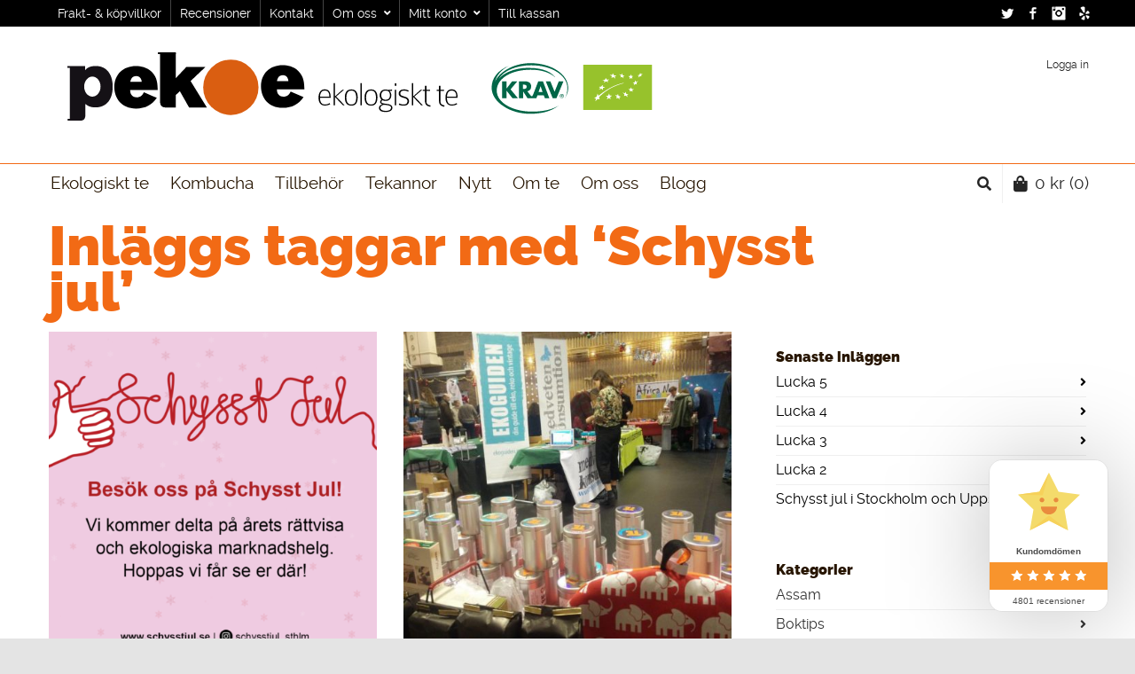

--- FILE ---
content_type: text/html; charset=UTF-8
request_url: https://www.pekoe.se/taggad/schysst-jul/
body_size: 31721
content:
<!DOCTYPE html><html lang="sv-SE" prefix="og: https://ogp.me/ns#"><head><meta charset="UTF-8" /><meta name="viewport" content="width=device-width, user-scalable=no, initial-scale=1, maximum-scale=1"><link rel="pingback" href="https://www.pekoe.se/xmlrpc.php" />
 <script>writeCookie();
        function writeCookie()
        {
            the_cookie = document.cookie;
            if( the_cookie ){
                if( window.devicePixelRatio >= 2 ){
                    the_cookie = "pixel_ratio="+window.devicePixelRatio+";"+the_cookie;
                    document.cookie = the_cookie;
                }
            }
        }</script> <style>img:is([sizes="auto" i], [sizes^="auto," i]) { contain-intrinsic-size: 3000px 1500px }</style><title>Inlägg om Schysst jul | Pekoe ekologiskt te</title><meta name="description" content="❤️ Pekoe, alltid ekologiskt."/><meta name="robots" content="follow, index, max-snippet:-1, max-video-preview:-1, max-image-preview:large"/><link rel="canonical" href="https://www.pekoe.se/taggad/schysst-jul/" /><meta property="og:locale" content="sv_SE" /><meta property="og:type" content="article" /><meta property="og:title" content="Inlägg om Schysst jul | Pekoe ekologiskt te" /><meta property="og:description" content="❤️ Pekoe, alltid ekologiskt." /><meta property="og:url" content="https://www.pekoe.se/taggad/schysst-jul/" /><meta property="og:site_name" content="Pekoe ekologiskt te" /><meta property="article:publisher" content="https://www.facebook.com/pekoe.se" /><meta name="twitter:card" content="summary_large_image" /><meta name="twitter:title" content="Inlägg om Schysst jul | Pekoe ekologiskt te" /><meta name="twitter:description" content="❤️ Pekoe, alltid ekologiskt." /><meta name="twitter:site" content="@pekoete" /><meta name="twitter:label1" content="Inlägg" /><meta name="twitter:data1" content="9" /> <script type="application/ld+json" class="rank-math-schema-pro">{"@context":"https://schema.org","@graph":[{"@type":"Place","@id":"https://www.pekoe.se/#place","geo":{"@type":"GeoCoordinates","latitude":"59.81416","longitude":" 17.10848"},"hasMap":"https://www.google.com/maps/search/?api=1&amp;query=59.81416, 17.10848","address":{"@type":"PostalAddress","streetAddress":"\u00d6sterunda-\u00c5by skola 2","addressLocality":"Fj\u00e4rdhundra","postalCode":"74972","addressCountry":"Sweden"}},{"@type":"Organization","@id":"https://www.pekoe.se/#organization","name":"Pekoe ekologiskt te","url":"https://www.pekoe.se","sameAs":["https://www.facebook.com/pekoe.se","https://twitter.com/pekoete"],"email":"te@pekoe.se","address":{"@type":"PostalAddress","streetAddress":"\u00d6sterunda-\u00c5by skola 2","addressLocality":"Fj\u00e4rdhundra","postalCode":"74972","addressCountry":"Sweden"},"logo":{"@type":"ImageObject","@id":"https://www.pekoe.se/#logo","url":"https://www.pekoe.se/wp-content/uploads/LogoPekoeEkologisktTe-KRAV.svg","contentUrl":"https://www.pekoe.se/wp-content/uploads/LogoPekoeEkologisktTe-KRAV.svg","caption":"Pekoe ekologiskt te","inLanguage":"sv-SE","width":"664","height":"77"},"contactPoint":[{"@type":"ContactPoint","telephone":"+46171142090","contactType":"customer support"}],"location":{"@id":"https://www.pekoe.se/#place"}},{"@type":"WebSite","@id":"https://www.pekoe.se/#website","url":"https://www.pekoe.se","name":"Pekoe ekologiskt te","publisher":{"@id":"https://www.pekoe.se/#organization"},"inLanguage":"sv-SE"},{"@type":"BreadcrumbList","@id":"https://www.pekoe.se/taggad/schysst-jul/#breadcrumb","itemListElement":[{"@type":"ListItem","position":"1","item":{"@id":"https://www.pekoe.se","name":"Hem"}},{"@type":"ListItem","position":"2","item":{"@id":"https://www.pekoe.se/taggad/schysst-jul/","name":"Schysst jul"}}]},{"@type":"CollectionPage","@id":"https://www.pekoe.se/taggad/schysst-jul/#webpage","url":"https://www.pekoe.se/taggad/schysst-jul/","name":"Inl\u00e4gg om Schysst jul | Pekoe ekologiskt te","isPartOf":{"@id":"https://www.pekoe.se/#website"},"inLanguage":"sv-SE","breadcrumb":{"@id":"https://www.pekoe.se/taggad/schysst-jul/#breadcrumb"}}]}</script> <link rel='dns-prefetch' href='//www.googletagmanager.com' /><link rel='dns-prefetch' href='//matomo.pekoe.se' /><link rel="alternate" type="application/rss+xml" title="Pekoe ekologiskt te &raquo; Webbflöde" href="https://www.pekoe.se/feed/" /><link rel="alternate" type="application/rss+xml" title="Pekoe ekologiskt te &raquo; Kommentarsflöde" href="https://www.pekoe.se/comments/feed/" /><link rel="alternate" type="application/rss+xml" title="Pekoe ekologiskt te &raquo; etikettflöde för Schysst jul" href="https://www.pekoe.se/taggad/schysst-jul/feed/" /><link rel="preload" href="https://www.pekoe.se/wp-content/themes/pekoe-ekologisktte/fonts/raleway-regular-webfont.woff2" as="font" crossorigin="anonymous" type="font/woff2"><link rel="preload" href="https://www.pekoe.se/wp-content/themes/pekoe-ekologisktte/fonts/raleway-black-webfont.woff2" as="font" crossorigin="anonymous" type="font/woff2"><link rel="preload" href="https://www.pekoe.se/wp-content/themes/neighborhood/css/font/fa-solid-900.woff2" as="font" crossorigin="anonymous" type="font/woff2"><link rel="preload" href="https://www.pekoe.se/wp-content/themes/neighborhood/css/font/fa-regular-400.woff2" as="font" crossorigin="anonymous" type="font/woff2"> <script type="text/javascript">/*  */
window._wpemojiSettings = {"baseUrl":"https:\/\/s.w.org\/images\/core\/emoji\/16.0.1\/72x72\/","ext":".png","svgUrl":"https:\/\/s.w.org\/images\/core\/emoji\/16.0.1\/svg\/","svgExt":".svg","source":{"concatemoji":"https:\/\/www.pekoe.se\/wp-includes\/js\/wp-emoji-release.min.js?ver=6.8.3"}};
/*! This file is auto-generated */
!function(s,n){var o,i,e;function c(e){try{var t={supportTests:e,timestamp:(new Date).valueOf()};sessionStorage.setItem(o,JSON.stringify(t))}catch(e){}}function p(e,t,n){e.clearRect(0,0,e.canvas.width,e.canvas.height),e.fillText(t,0,0);var t=new Uint32Array(e.getImageData(0,0,e.canvas.width,e.canvas.height).data),a=(e.clearRect(0,0,e.canvas.width,e.canvas.height),e.fillText(n,0,0),new Uint32Array(e.getImageData(0,0,e.canvas.width,e.canvas.height).data));return t.every(function(e,t){return e===a[t]})}function u(e,t){e.clearRect(0,0,e.canvas.width,e.canvas.height),e.fillText(t,0,0);for(var n=e.getImageData(16,16,1,1),a=0;a<n.data.length;a++)if(0!==n.data[a])return!1;return!0}function f(e,t,n,a){switch(t){case"flag":return n(e,"\ud83c\udff3\ufe0f\u200d\u26a7\ufe0f","\ud83c\udff3\ufe0f\u200b\u26a7\ufe0f")?!1:!n(e,"\ud83c\udde8\ud83c\uddf6","\ud83c\udde8\u200b\ud83c\uddf6")&&!n(e,"\ud83c\udff4\udb40\udc67\udb40\udc62\udb40\udc65\udb40\udc6e\udb40\udc67\udb40\udc7f","\ud83c\udff4\u200b\udb40\udc67\u200b\udb40\udc62\u200b\udb40\udc65\u200b\udb40\udc6e\u200b\udb40\udc67\u200b\udb40\udc7f");case"emoji":return!a(e,"\ud83e\udedf")}return!1}function g(e,t,n,a){var r="undefined"!=typeof WorkerGlobalScope&&self instanceof WorkerGlobalScope?new OffscreenCanvas(300,150):s.createElement("canvas"),o=r.getContext("2d",{willReadFrequently:!0}),i=(o.textBaseline="top",o.font="600 32px Arial",{});return e.forEach(function(e){i[e]=t(o,e,n,a)}),i}function t(e){var t=s.createElement("script");t.src=e,t.defer=!0,s.head.appendChild(t)}"undefined"!=typeof Promise&&(o="wpEmojiSettingsSupports",i=["flag","emoji"],n.supports={everything:!0,everythingExceptFlag:!0},e=new Promise(function(e){s.addEventListener("DOMContentLoaded",e,{once:!0})}),new Promise(function(t){var n=function(){try{var e=JSON.parse(sessionStorage.getItem(o));if("object"==typeof e&&"number"==typeof e.timestamp&&(new Date).valueOf()<e.timestamp+604800&&"object"==typeof e.supportTests)return e.supportTests}catch(e){}return null}();if(!n){if("undefined"!=typeof Worker&&"undefined"!=typeof OffscreenCanvas&&"undefined"!=typeof URL&&URL.createObjectURL&&"undefined"!=typeof Blob)try{var e="postMessage("+g.toString()+"("+[JSON.stringify(i),f.toString(),p.toString(),u.toString()].join(",")+"));",a=new Blob([e],{type:"text/javascript"}),r=new Worker(URL.createObjectURL(a),{name:"wpTestEmojiSupports"});return void(r.onmessage=function(e){c(n=e.data),r.terminate(),t(n)})}catch(e){}c(n=g(i,f,p,u))}t(n)}).then(function(e){for(var t in e)n.supports[t]=e[t],n.supports.everything=n.supports.everything&&n.supports[t],"flag"!==t&&(n.supports.everythingExceptFlag=n.supports.everythingExceptFlag&&n.supports[t]);n.supports.everythingExceptFlag=n.supports.everythingExceptFlag&&!n.supports.flag,n.DOMReady=!1,n.readyCallback=function(){n.DOMReady=!0}}).then(function(){return e}).then(function(){var e;n.supports.everything||(n.readyCallback(),(e=n.source||{}).concatemoji?t(e.concatemoji):e.wpemoji&&e.twemoji&&(t(e.twemoji),t(e.wpemoji)))}))}((window,document),window._wpemojiSettings);
/*  */</script> <link rel='stylesheet' id='woo-conditional-shipping-blocks-style-css' href='https://www.pekoe.se/wp-content/plugins/conditional-shipping-for-woocommerce/frontend/css/woo-conditional-shipping.css?ver=3.6.0.free' type='text/css' media='all' /><style id='wp-emoji-styles-inline-css' type='text/css'>img.wp-smiley, img.emoji {
		display: inline !important;
		border: none !important;
		box-shadow: none !important;
		height: 1em !important;
		width: 1em !important;
		margin: 0 0.07em !important;
		vertical-align: -0.1em !important;
		background: none !important;
		padding: 0 !important;
	}</style><link rel='stylesheet' id='wp-block-library-css' href='https://www.pekoe.se/wp-includes/css/dist/block-library/style.min.css?ver=6.8.3' type='text/css' media='all' /><style id='classic-theme-styles-inline-css' type='text/css'>/*! This file is auto-generated */
.wp-block-button__link{color:#fff;background-color:#32373c;border-radius:9999px;box-shadow:none;text-decoration:none;padding:calc(.667em + 2px) calc(1.333em + 2px);font-size:1.125em}.wp-block-file__button{background:#32373c;color:#fff;text-decoration:none}</style><style id='safe-svg-svg-icon-style-inline-css' type='text/css'>.safe-svg-cover{text-align:center}.safe-svg-cover .safe-svg-inside{display:inline-block;max-width:100%}.safe-svg-cover svg{fill:currentColor;height:100%;max-height:100%;max-width:100%;width:100%}</style><link rel='stylesheet' id='cr-frontend-css-css' href='https://www.pekoe.se/wp-content/plugins/customer-reviews-woocommerce/css/frontend.css?ver=5.91.0' type='text/css' media='all' /><link rel='stylesheet' id='cr-badges-css-css' href='https://www.pekoe.se/wp-content/plugins/customer-reviews-woocommerce/css/badges.css?ver=5.91.0' type='text/css' media='all' /><style id='global-styles-inline-css' type='text/css'>:root{--wp--preset--aspect-ratio--square: 1;--wp--preset--aspect-ratio--4-3: 4/3;--wp--preset--aspect-ratio--3-4: 3/4;--wp--preset--aspect-ratio--3-2: 3/2;--wp--preset--aspect-ratio--2-3: 2/3;--wp--preset--aspect-ratio--16-9: 16/9;--wp--preset--aspect-ratio--9-16: 9/16;--wp--preset--color--black: #000000;--wp--preset--color--cyan-bluish-gray: #abb8c3;--wp--preset--color--white: #ffffff;--wp--preset--color--pale-pink: #f78da7;--wp--preset--color--vivid-red: #cf2e2e;--wp--preset--color--luminous-vivid-orange: #ff6900;--wp--preset--color--luminous-vivid-amber: #fcb900;--wp--preset--color--light-green-cyan: #7bdcb5;--wp--preset--color--vivid-green-cyan: #00d084;--wp--preset--color--pale-cyan-blue: #8ed1fc;--wp--preset--color--vivid-cyan-blue: #0693e3;--wp--preset--color--vivid-purple: #9b51e0;--wp--preset--gradient--vivid-cyan-blue-to-vivid-purple: linear-gradient(135deg,rgba(6,147,227,1) 0%,rgb(155,81,224) 100%);--wp--preset--gradient--light-green-cyan-to-vivid-green-cyan: linear-gradient(135deg,rgb(122,220,180) 0%,rgb(0,208,130) 100%);--wp--preset--gradient--luminous-vivid-amber-to-luminous-vivid-orange: linear-gradient(135deg,rgba(252,185,0,1) 0%,rgba(255,105,0,1) 100%);--wp--preset--gradient--luminous-vivid-orange-to-vivid-red: linear-gradient(135deg,rgba(255,105,0,1) 0%,rgb(207,46,46) 100%);--wp--preset--gradient--very-light-gray-to-cyan-bluish-gray: linear-gradient(135deg,rgb(238,238,238) 0%,rgb(169,184,195) 100%);--wp--preset--gradient--cool-to-warm-spectrum: linear-gradient(135deg,rgb(74,234,220) 0%,rgb(151,120,209) 20%,rgb(207,42,186) 40%,rgb(238,44,130) 60%,rgb(251,105,98) 80%,rgb(254,248,76) 100%);--wp--preset--gradient--blush-light-purple: linear-gradient(135deg,rgb(255,206,236) 0%,rgb(152,150,240) 100%);--wp--preset--gradient--blush-bordeaux: linear-gradient(135deg,rgb(254,205,165) 0%,rgb(254,45,45) 50%,rgb(107,0,62) 100%);--wp--preset--gradient--luminous-dusk: linear-gradient(135deg,rgb(255,203,112) 0%,rgb(199,81,192) 50%,rgb(65,88,208) 100%);--wp--preset--gradient--pale-ocean: linear-gradient(135deg,rgb(255,245,203) 0%,rgb(182,227,212) 50%,rgb(51,167,181) 100%);--wp--preset--gradient--electric-grass: linear-gradient(135deg,rgb(202,248,128) 0%,rgb(113,206,126) 100%);--wp--preset--gradient--midnight: linear-gradient(135deg,rgb(2,3,129) 0%,rgb(40,116,252) 100%);--wp--preset--font-size--small: 13px;--wp--preset--font-size--medium: 20px;--wp--preset--font-size--large: 36px;--wp--preset--font-size--x-large: 42px;--wp--preset--spacing--20: 0.44rem;--wp--preset--spacing--30: 0.67rem;--wp--preset--spacing--40: 1rem;--wp--preset--spacing--50: 1.5rem;--wp--preset--spacing--60: 2.25rem;--wp--preset--spacing--70: 3.38rem;--wp--preset--spacing--80: 5.06rem;--wp--preset--shadow--natural: 6px 6px 9px rgba(0, 0, 0, 0.2);--wp--preset--shadow--deep: 12px 12px 50px rgba(0, 0, 0, 0.4);--wp--preset--shadow--sharp: 6px 6px 0px rgba(0, 0, 0, 0.2);--wp--preset--shadow--outlined: 6px 6px 0px -3px rgba(255, 255, 255, 1), 6px 6px rgba(0, 0, 0, 1);--wp--preset--shadow--crisp: 6px 6px 0px rgba(0, 0, 0, 1);}:where(.is-layout-flex){gap: 0.5em;}:where(.is-layout-grid){gap: 0.5em;}body .is-layout-flex{display: flex;}.is-layout-flex{flex-wrap: wrap;align-items: center;}.is-layout-flex > :is(*, div){margin: 0;}body .is-layout-grid{display: grid;}.is-layout-grid > :is(*, div){margin: 0;}:where(.wp-block-columns.is-layout-flex){gap: 2em;}:where(.wp-block-columns.is-layout-grid){gap: 2em;}:where(.wp-block-post-template.is-layout-flex){gap: 1.25em;}:where(.wp-block-post-template.is-layout-grid){gap: 1.25em;}.has-black-color{color: var(--wp--preset--color--black) !important;}.has-cyan-bluish-gray-color{color: var(--wp--preset--color--cyan-bluish-gray) !important;}.has-white-color{color: var(--wp--preset--color--white) !important;}.has-pale-pink-color{color: var(--wp--preset--color--pale-pink) !important;}.has-vivid-red-color{color: var(--wp--preset--color--vivid-red) !important;}.has-luminous-vivid-orange-color{color: var(--wp--preset--color--luminous-vivid-orange) !important;}.has-luminous-vivid-amber-color{color: var(--wp--preset--color--luminous-vivid-amber) !important;}.has-light-green-cyan-color{color: var(--wp--preset--color--light-green-cyan) !important;}.has-vivid-green-cyan-color{color: var(--wp--preset--color--vivid-green-cyan) !important;}.has-pale-cyan-blue-color{color: var(--wp--preset--color--pale-cyan-blue) !important;}.has-vivid-cyan-blue-color{color: var(--wp--preset--color--vivid-cyan-blue) !important;}.has-vivid-purple-color{color: var(--wp--preset--color--vivid-purple) !important;}.has-black-background-color{background-color: var(--wp--preset--color--black) !important;}.has-cyan-bluish-gray-background-color{background-color: var(--wp--preset--color--cyan-bluish-gray) !important;}.has-white-background-color{background-color: var(--wp--preset--color--white) !important;}.has-pale-pink-background-color{background-color: var(--wp--preset--color--pale-pink) !important;}.has-vivid-red-background-color{background-color: var(--wp--preset--color--vivid-red) !important;}.has-luminous-vivid-orange-background-color{background-color: var(--wp--preset--color--luminous-vivid-orange) !important;}.has-luminous-vivid-amber-background-color{background-color: var(--wp--preset--color--luminous-vivid-amber) !important;}.has-light-green-cyan-background-color{background-color: var(--wp--preset--color--light-green-cyan) !important;}.has-vivid-green-cyan-background-color{background-color: var(--wp--preset--color--vivid-green-cyan) !important;}.has-pale-cyan-blue-background-color{background-color: var(--wp--preset--color--pale-cyan-blue) !important;}.has-vivid-cyan-blue-background-color{background-color: var(--wp--preset--color--vivid-cyan-blue) !important;}.has-vivid-purple-background-color{background-color: var(--wp--preset--color--vivid-purple) !important;}.has-black-border-color{border-color: var(--wp--preset--color--black) !important;}.has-cyan-bluish-gray-border-color{border-color: var(--wp--preset--color--cyan-bluish-gray) !important;}.has-white-border-color{border-color: var(--wp--preset--color--white) !important;}.has-pale-pink-border-color{border-color: var(--wp--preset--color--pale-pink) !important;}.has-vivid-red-border-color{border-color: var(--wp--preset--color--vivid-red) !important;}.has-luminous-vivid-orange-border-color{border-color: var(--wp--preset--color--luminous-vivid-orange) !important;}.has-luminous-vivid-amber-border-color{border-color: var(--wp--preset--color--luminous-vivid-amber) !important;}.has-light-green-cyan-border-color{border-color: var(--wp--preset--color--light-green-cyan) !important;}.has-vivid-green-cyan-border-color{border-color: var(--wp--preset--color--vivid-green-cyan) !important;}.has-pale-cyan-blue-border-color{border-color: var(--wp--preset--color--pale-cyan-blue) !important;}.has-vivid-cyan-blue-border-color{border-color: var(--wp--preset--color--vivid-cyan-blue) !important;}.has-vivid-purple-border-color{border-color: var(--wp--preset--color--vivid-purple) !important;}.has-vivid-cyan-blue-to-vivid-purple-gradient-background{background: var(--wp--preset--gradient--vivid-cyan-blue-to-vivid-purple) !important;}.has-light-green-cyan-to-vivid-green-cyan-gradient-background{background: var(--wp--preset--gradient--light-green-cyan-to-vivid-green-cyan) !important;}.has-luminous-vivid-amber-to-luminous-vivid-orange-gradient-background{background: var(--wp--preset--gradient--luminous-vivid-amber-to-luminous-vivid-orange) !important;}.has-luminous-vivid-orange-to-vivid-red-gradient-background{background: var(--wp--preset--gradient--luminous-vivid-orange-to-vivid-red) !important;}.has-very-light-gray-to-cyan-bluish-gray-gradient-background{background: var(--wp--preset--gradient--very-light-gray-to-cyan-bluish-gray) !important;}.has-cool-to-warm-spectrum-gradient-background{background: var(--wp--preset--gradient--cool-to-warm-spectrum) !important;}.has-blush-light-purple-gradient-background{background: var(--wp--preset--gradient--blush-light-purple) !important;}.has-blush-bordeaux-gradient-background{background: var(--wp--preset--gradient--blush-bordeaux) !important;}.has-luminous-dusk-gradient-background{background: var(--wp--preset--gradient--luminous-dusk) !important;}.has-pale-ocean-gradient-background{background: var(--wp--preset--gradient--pale-ocean) !important;}.has-electric-grass-gradient-background{background: var(--wp--preset--gradient--electric-grass) !important;}.has-midnight-gradient-background{background: var(--wp--preset--gradient--midnight) !important;}.has-small-font-size{font-size: var(--wp--preset--font-size--small) !important;}.has-medium-font-size{font-size: var(--wp--preset--font-size--medium) !important;}.has-large-font-size{font-size: var(--wp--preset--font-size--large) !important;}.has-x-large-font-size{font-size: var(--wp--preset--font-size--x-large) !important;}
:where(.wp-block-post-template.is-layout-flex){gap: 1.25em;}:where(.wp-block-post-template.is-layout-grid){gap: 1.25em;}
:where(.wp-block-columns.is-layout-flex){gap: 2em;}:where(.wp-block-columns.is-layout-grid){gap: 2em;}
:root :where(.wp-block-pullquote){font-size: 1.5em;line-height: 1.6;}</style><link rel='stylesheet' id='woocommerce-layout-css' href='https://www.pekoe.se/wp-content/plugins/woocommerce/assets/css/woocommerce-layout.css?ver=10.3.6' type='text/css' media='all' /><link rel='stylesheet' id='woocommerce-smallscreen-css' href='https://www.pekoe.se/wp-content/plugins/woocommerce/assets/css/woocommerce-smallscreen.css?ver=10.3.6' type='text/css' media='only screen and (max-width: 768px)' /><link rel='stylesheet' id='woocommerce-general-css' href='https://www.pekoe.se/wp-content/plugins/woocommerce/assets/css/woocommerce.css?ver=10.3.6' type='text/css' media='all' /><style id='woocommerce-inline-inline-css' type='text/css'>.woocommerce form .form-row .required { visibility: visible; }</style><link rel='stylesheet' id='woo_conditional_shipping_css-css' href='https://www.pekoe.se/wp-content/plugins/conditional-shipping-for-woocommerce/includes/frontend/../../frontend/css/woo-conditional-shipping.css?ver=3.6.0.free' type='text/css' media='all' /><link rel='stylesheet' id='brands-styles-css' href='https://www.pekoe.se/wp-content/plugins/woocommerce/assets/css/brands.css?ver=10.3.6' type='text/css' media='all' /><link rel='stylesheet' id='bootstrap-css' href='https://www.pekoe.se/wp-content/themes/neighborhood/css/bootstrap.min.css' type='text/css' media='all' /><link rel='stylesheet' id='font-awesome-v5-css' href='https://www.pekoe.se/wp-content/themes/neighborhood/css/font-awesome.min.css?ver=5.2.0' type='text/css' media='all' /><link rel='stylesheet' id='font-awesome-v4shims-css' href='https://www.pekoe.se/wp-content/themes/neighborhood/css/v4-shims.min.css' type='text/css' media='all' /><link rel='stylesheet' id='bootstrap-responsive-css' href='https://www.pekoe.se/wp-content/themes/neighborhood/css/bootstrap-responsive.min.css' type='text/css' media='all' /><link rel='stylesheet' id='neighborhood-responsive-css' href='https://www.pekoe.se/wp-content/themes/neighborhood/css/responsive.css' type='text/css' media='screen' /><link rel='stylesheet' id='neighborhood_css-css' href='https://www.pekoe.se/wp-content/themes/neighborhood/style.css?ver=20130922' type='text/css' media='all' /><link rel='stylesheet' id='sass-screen-css-css' href='https://www.pekoe.se/wp-content/themes/pekoe-ekologisktte/stylesheets/screen.css?ver=1764860802' type='text/css' media='all' /> <script type="text/javascript" id="woocommerce-google-analytics-integration-gtag-js-after">/*  */
/* Google Analytics for WooCommerce (gtag.js) */
					window.dataLayer = window.dataLayer || [];
					function gtag(){dataLayer.push(arguments);}
					// Set up default consent state.
					for ( const mode of [{"analytics_storage":"denied","ad_storage":"denied","ad_user_data":"denied","ad_personalization":"denied","region":["AT","BE","BG","HR","CY","CZ","DK","EE","FI","FR","DE","GR","HU","IS","IE","IT","LV","LI","LT","LU","MT","NL","NO","PL","PT","RO","SK","SI","ES","SE","GB","CH"]}] || [] ) {
						gtag( "consent", "default", { "wait_for_update": 500, ...mode } );
					}
					gtag("js", new Date());
					gtag("set", "developer_id.dOGY3NW", true);
					gtag("config", "G-EW4HJKBLE7", {"track_404":true,"allow_google_signals":true,"logged_in":false,"linker":{"domains":[],"allow_incoming":false},"custom_map":{"dimension1":"logged_in"}});
/*  */</script> <script type="text/javascript" src="https://www.pekoe.se/wp-includes/js/jquery/jquery.min.js?ver=3.7.1" id="jquery-core-js"></script> <script data-optimized="1" type="text/javascript" src="https://www.pekoe.se/wp-content/litespeed/js/3a091cb536433ef000902297b0f08753.js?ver=4cb6c" id="jquery-migrate-js"></script> <script data-optimized="1" type="text/javascript" src="https://www.pekoe.se/wp-content/litespeed/js/b00a419f84c4f8fac4d161893cd91cb3.js?ver=812bb" id="wc-jquery-blockui-js" defer="defer" data-wp-strategy="defer"></script> <script type="text/javascript" id="wc-add-to-cart-js-extra">/*  */
var wc_add_to_cart_params = {"ajax_url":"\/wp-admin\/admin-ajax.php","wc_ajax_url":"\/?wc-ajax=%%endpoint%%","i18n_view_cart":"Visa varukorg","cart_url":"https:\/\/www.pekoe.se\/varukorg\/","is_cart":"","cart_redirect_after_add":"no"};
/*  */</script> <script data-optimized="1" type="text/javascript" src="https://www.pekoe.se/wp-content/litespeed/js/46b73083b267fee8da28e0fc34ba2131.js?ver=3bfa1" id="wc-add-to-cart-js" defer="defer" data-wp-strategy="defer"></script> <script type="text/javascript" src="https://www.pekoe.se/wp-content/plugins/woocommerce/assets/js/js-cookie/js.cookie.min.js?ver=2.1.4-wc.10.3.6" id="wc-js-cookie-js" defer="defer" data-wp-strategy="defer"></script> <script type="text/javascript" id="woocommerce-js-extra">/*  */
var woocommerce_params = {"ajax_url":"\/wp-admin\/admin-ajax.php","wc_ajax_url":"\/?wc-ajax=%%endpoint%%","i18n_password_show":"Visa l\u00f6senord","i18n_password_hide":"D\u00f6lj l\u00f6senord"};
/*  */</script> <script type="text/javascript" src="https://www.pekoe.se/wp-content/plugins/woocommerce/assets/js/frontend/woocommerce.min.js?ver=10.3.6" id="woocommerce-js" defer="defer" data-wp-strategy="defer"></script> <script type="text/javascript" id="woo-conditional-shipping-js-js-extra">/*  */
var conditional_shipping_settings = {"trigger_fields":[]};
/*  */</script> <script data-optimized="1" type="text/javascript" src="https://www.pekoe.se/wp-content/litespeed/js/7ad81e496d68a64e5f14548a3ba9a528.js?ver=96c68" id="woo-conditional-shipping-js-js"></script> <script data-optimized="1" type="text/javascript" src="https://www.pekoe.se/wp-content/litespeed/js/cc079b94485380d65bfa89e9d2b82ca5.js?ver=64df1" id="wc-flexslider-js" defer="defer" data-wp-strategy="defer"></script> <script type="text/javascript" id="wc-cart-fragments-js-extra">/*  */
var wc_cart_fragments_params = {"ajax_url":"\/wp-admin\/admin-ajax.php","wc_ajax_url":"\/?wc-ajax=%%endpoint%%","cart_hash_key":"wc_cart_hash_1dfafa7fdc0ef61635e89d6796c035b7","fragment_name":"wc_fragments_1dfafa7fdc0ef61635e89d6796c035b7","request_timeout":"5000"};
/*  */</script> <script data-optimized="1" type="text/javascript" src="https://www.pekoe.se/wp-content/litespeed/js/f65785475a14a76a4f9106ac52e7fb54.js?ver=0b5f8" id="wc-cart-fragments-js" defer="defer" data-wp-strategy="defer"></script> <link rel="https://api.w.org/" href="https://www.pekoe.se/wp-json/" /><link rel="alternate" title="JSON" type="application/json" href="https://www.pekoe.se/wp-json/wp/v2/tags/72" /><link rel="EditURI" type="application/rsd+xml" title="RSD" href="https://www.pekoe.se/xmlrpc.php?rsd" /><meta name="theme-color" content="#F26A15">	<noscript><style>.woocommerce-product-gallery{ opacity: 1 !important; }</style></noscript><style type="text/css">.recentcomments a{display:inline !important;padding:0 !important;margin:0 !important;}</style><script type="text/javascript" src="https://cdn.brevo.com/js/sdk-loader.js" async></script><script type="text/javascript">window.Brevo = window.Brevo || [];
            window.Brevo.push(["init", {
                client_key: "xbucjskhmuftwl6tw4txezoj",
                email_id: "",
                push: {
                    customDomain: "https://www.pekoe.se\/wp-content\/plugins\/woocommerce-sendinblue-newsletter-subscription\/"
                }
            }]);</script> <script type="text/javascript">var ajaxurl = 'https://www.pekoe.se/wp-admin/admin-ajax.php';</script> <style type="text/css">/*========== Web Font Styles ==========*/
body, h6, #sidebar .widget-heading h3, #header-search input, .header-items h3.phone-number, .related-wrap h4, #comments-list > h3, .item-heading h1, .sf-button, button, input[type="submit"], input[type="email"], input[type="reset"], input[type="button"], .spb_accordion_section h3, #header-login input, #mobile-navigation > div, .search-form input, input, button, select, textarea {font-family: "Georgia", Palatino, Arial, Helvetica, Tahoma, sans-serif;}
h1, h2, h3, h4, h5, .custom-caption p, span.dropcap1, span.dropcap2, span.dropcap3, span.dropcap4, .spb_call_text, .impact-text, .testimonial-text, .header-advert {font-family: "Helvetica", Palatino, Arial, Helvetica, Tahoma, sans-serif;}
nav .menu li {font-family: "Lucida Sans", Palatino, Arial Helvetica, Tahoma, sans-serif;}
body, p, .masonry-items .blog-item .quote-excerpt, #commentform label, .contact-form label {font-size: 16px;line-height: 20px;}
h1, .spb_impact_text .spb_call_text, .impact-text {font-size: 36px;line-height: 38px;}
h2 {font-size: 23px;line-height: 31px;}
h3 {font-size: 18px;line-height: 24px;}
h4, .body-content.quote, #respond-wrap h3 {font-size: 16px;line-height: 20px;}
h5 {font-size: 14px;line-height: 18px;}
h6 {font-size: 12px;line-height: 16px;}
nav .menu li {font-size: 19px;}

/*========== Accent Styles ==========*/
::selection, ::-moz-selection {background-color: #da5e11; color: #fff;}
span.highlighted, span.dropcap4, .loved-item:hover .loved-count, .flickr-widget li, .portfolio-grid li, .wpcf7 input.wpcf7-submit[type="submit"], .woocommerce-page nav.woocommerce-pagination ul li span.current, .woocommerce nav.woocommerce-pagination ul li span.current, figcaption .product-added, .woocommerce .wc-new-badge, .yith-wcwl-wishlistexistsbrowse a, .yith-wcwl-wishlistaddedbrowse a, .woocommerce .widget_layered_nav ul li.chosen > *, .woocommerce .widget_layered_nav_filters ul li a {background-color: #da5e11!important; color: #ffffff;}
.sf-button.accent {background-color: #da5e11!important;}
a:hover, #sidebar a:hover, .pagination-wrap a:hover, .carousel-nav a:hover, .portfolio-pagination div:hover > i, #footer a:hover, #copyright a, .beam-me-up a:hover span, .portfolio-item .portfolio-item-permalink, .read-more-link, .blog-item .read-more, .blog-item-details a, .author-link, .comment-meta .edit-link a, .comment-meta .comment-reply a, #reply-title small a, ul.member-contact, ul.member-contact li a, #respond .form-submit input:hover, span.dropcap2, .spb_divider.go_to_top a, love-it-wrapper:hover .love-it, .love-it-wrapper:hover span, .love-it-wrapper .loved, .comments-likes a:hover i, .comments-likes .love-it-wrapper:hover a i, .comments-likes a:hover span, .love-it-wrapper:hover a i, .item-link:hover, #header-translation p a, #swift-slider .flex-caption-large h1 a:hover, .wooslider .slide-title a:hover, .caption-details-inner .details span > a, .caption-details-inner .chart span, .caption-details-inner .chart i, #swift-slider .flex-caption-large .chart i, #breadcrumbs a:hover, .ui-widget-content a:hover, .woocommerce form.cart button.single_add_to_cart_button:hover, .yith-wcwl-add-button a:hover, #product-img-slider li a.zoom:hover, .woocommerce .star-rating span, .mobile-search-link.active, .woocommerce div.product form.cart .button.add_to_cart_button {color: #da5e11;}
.carousel-wrap > a:hover, .ajax-search-results .all-results:hover, .search-result h5 a:hover {color: #da5e11!important;}
.comments-likes a:hover span, .comments-likes a:hover i {color: #da5e11!important;}
.read-more i:before, .read-more em:before {color: #da5e11;}
.bypostauthor .comment-wrap .comment-avatar,.search-form input:focus,.wpcf7 input[type="text"]:focus,.wpcf7 textarea:focus {border-color: #da5e11!important;}
nav .menu ul li:first-child:after,.navigation a:hover > .nav-text {border-bottom-color: #da5e11;}
nav .menu ul ul li:first-child:after {border-right-color: #da5e11;}
.spb_impact_text .spb_button span {color: #fff;}
article.type-post #respond .form-submit input#submit {background-color: #ad4500;}
.woocommerce .free-badge {background-color: #ad4500; color: #ffffff;}

/*========== Main Styles ==========*/
body {color: #444444;}
.pagination-wrap a, .search-pagination a {color: #444444;}
body {background-color: #e4e4e4;}
#main-container, .tm-toggle-button-wrap a {background-color: #ffffff;}
a, .ui-widget-content a {color: #333333;}
.pagination-wrap li span.current, .pagination-wrap li a:hover {color: #ffffff;background: #da5e11;border-color: #da5e11;}
.pagination-wrap li a, .pagination-wrap li span.expand {color: #444444;border-color: #efefef;}
.pagination-wrap li a, .pagination-wrap li span {background-color: #ffffff;}
input[type="text"], input[type="password"], input[type="email"], textarea, select {border-color: #efefef;background: #f7f7f7;}
textarea:focus, input:focus {border-color: #999!important;}
.modal-header {background: #f7f7f7;}

/*========== Header Styles ==========*/
#logo > a.logo-link {height: 77px;width: auto;}#header-section.header-1 #header {padding: 35px 0;}#header-section.header-4 #header nav#main-navigation ul.menu > li, #header-section.header-5 #header nav#main-navigation ul.menu > li, #header-section.header-4 .header-right nav ul.menu > li, #header-section.header-5 .header-left nav ul.menu > li {line-height: 147px;}#header-section.header-4 #logo > a.logo-link, #header-section.header-5 #logo > a.logo-link {height: 147px;}.sf-super-search {background-color: #ad4500;}.sf-super-search .search-options .ss-dropdown > span, .sf-super-search .search-options input {color: #da5e11; border-bottom-color: #da5e11;}.sf-super-search .search-options .ss-dropdown ul li .fa-check {color: #da5e11;}.sf-super-search-go:hover, .sf-super-search-close:hover { background-color: #da5e11; border-color: #da5e11; color: #ffffff;}#top-bar {background: #252525; color: #999999;}
#top-bar .tb-welcome {border-color: #444444;}
#top-bar a {color: #ffffff;}
#top-bar .menu li {border-left-color: #444444; border-right-color: #444444;}
#top-bar .menu > li > a, #top-bar .menu > li.parent:after {color: #ffffff;}
#top-bar .menu > li > a:hover, #top-bar a:hover {color: #da5e11;}
#top-bar .show-menu {background-color: #444444;color: #ad4500;}
.header-languages .current-language {background: #da5e11; color: #ffffff;}
#header-section:before, #mini-header {background-color: #ffffff;background: -webkit-gradient(linear, 0% 0%, 0% 100%, from(#ffffff), to(#ffffff));background: -webkit-linear-gradient(top, #ffffff, #ffffff);background: -moz-linear-gradient(top, #ffffff, #ffffff);background: -ms-linear-gradient(top, #ffffff, #ffffff);background: -o-linear-gradient(top, #ffffff, #ffffff);}
#logo img, #logo img.retina {width: 520px;}
#logo img {height: 77px;}
#header-section:before {opacity: 1;}
#header-section .header-menu .menu li, #mini-header .header-right nav .menu li {border-left-color: #efefef;}
#header-section > #main-nav {border-top-color: #efefef;}
.page-content {border-bottom-color: #efefef;}

/*========== Navigation Styles ==========*/
#nav-pointer {background-color: #da5e11;}
.show-menu {background-color: #ad4500;color: #ffffff;}
nav .menu > li:before {background: #da5e11;}
nav .menu .sub-menu .parent > a:after {border-left-color: #da5e11;}
nav .menu ul.sub-menu {background-color: #FFFFFF;}
nav .menu ul.sub-menu li {border-bottom-color: #f0f0f0;border-bottom-style: dotted;}
li.menu-item.sf-mega-menu > ul.sub-menu > li {border-color: #f0f0f0;border-style: dotted;}
nav .menu > li a, #menubar-controls a {color: #252525;}
nav .menu > li:hover > a {color: #da5e11;}
nav .menu ul.sub-menu li > a, #top-bar nav .menu ul li > a {color: #666666;}
nav .menu ul.sub-menu li:hover > a {color: #ffffff!important; background: #da5e11;}
nav .menu li.parent > a:after, nav .menu li.parent > a:after:hover {color: #aaa;}
nav .menu li.current-menu-ancestor > a, nav .menu li.current-menu-item > a {color: #222222;}
nav .menu ul li.current-menu-ancestor > a, nav .menu ul li.current-menu-item > a {color: #ffffff; background: #da5e11;}
#main-nav .header-right ul.menu > li, .wishlist-item, .header-right .menu-search, .header-left .menu-search {border-left-color: #f0f0f0;}
#nav-search, #mini-search {background: #252525;}
#nav-search a, #mini-search a {color: #999999;}
.bag-header, .bag-product, .bag-empty, .wishlist-empty {border-color: #f0f0f0;}
.bag-buttons a {background-color: #f0f0f0; color: #252525;}
.bag-buttons a.checkout-button, .bag-buttons a.create-account-button, .woocommerce input.button.alt, .woocommerce .alt-button, .woocommerce button.button.alt, .woocommerce .button.checkout-button {background: #ad4500; color: #ffffff;}
.bag-buttons a:hover, .woocommerce .button.update-cart-button:hover {background: #da5e11; color: #ffffff;}
.bag-buttons a.checkout-button:hover, .woocommerce input.button.alt:hover, .woocommerce .alt-button:hover, .woocommerce button.button.alt:hover, .woocommerce .button.checkout-button:hover {background: #da5e11; color: #ffffff;}
nav.std-menu ul.menu > li.parent > a:after {border-bottom-color: #da5e11;}

/*========== Page Heading Styles ==========*/
#promo-bar {background-color: #187a1d;}
#promo-bar * {color: #ffffff;}

/*========== Page Heading Styles ==========*/
.page-heading {background-color: #f7f7f7;border-bottom-color: #efefef;}
.page-heading h1, .page-heading h3 {color: #222222;}
#breadcrumbs {background: #ffffff;}
#breadcrumbs {color: #999999;}
#breadcrumbs a, #breadcrumb i {color: #999999;}

/*========== Body Styles ==========*/
body, input[type="text"], input[type="password"], input[type="email"], textarea, select {color: #444444;}
h1, h1 a {color: #000000;}
h2, h2 a {color: #da5e11;}
h3, h3 a {color: #da5e11;}
h4, h4 a, .carousel-wrap > a {color: #000000;}
h5, h5 a {color: #000000;}
h6, h6 a {color: #000000;}
.spb_impact_text .spb_call_text, .impact-text {color: #000000;}
.read-more i, .read-more em {color: transparent;}

/*========== Content Styles ==========*/
.pb-border-bottom, .pb-border-top {border-color: #efefef;}
#swift-slider ul.slides {background: #ad4500;}
#swift-slider .flex-caption .flex-caption-headline {background: #ffffff;}
#swift-slider .flex-caption .flex-caption-details .caption-details-inner {background: #ffffff; border-bottom: #efefef}
#swift-slider .flex-caption-large, #swift-slider .flex-caption-large h1 a {color: #ffffff;}
#swift-slider .flex-caption h4 i {line-height: 20px;}
#swift-slider .flex-caption-large .comment-chart i {color: #ffffff;}
#swift-slider .flex-caption-large .loveit-chart span {color: #da5e11;}
#swift-slider .flex-caption-large a {color: #da5e11;}
#swift-slider .flex-caption .comment-chart i, #swift-slider .flex-caption .comment-chart span {color: #ad4500;}
figure .overlay {background-color: #da5e11;color: #fff;}
.overlay .thumb-info h4 {color: #fff;}
figure:hover .overlay {box-shadow: inset 0 0 0 500px #da5e11;}
h4.spb_heading span, h4.lined-heading span {background: #ffffff}
.spb_parallax_asset h4.spb_heading {border-bottom-color: #000000}
.carousel-wrap a.carousel-prev, .carousel-wrap a.carousel-next {background: #ad4500; color: #ffffff!important;}
.carousel-wrap a.carousel-prev:hover, .carousel-wrap a.carousel-next:hover {color: #da5e11!important;}

/*========== Sidebar Styles ==========*/
.sidebar .widget-heading h4 {color: #000000;}
.sidebar .widget-heading h4 span {background: #ffffff;}
.widget ul li {border-color: #efefef;}
.widget_search form input {background: #f7f7f7;}
.widget .wp-tag-cloud li a {border-color: #efefef;}
.widget .tagcloud a:hover, .widget ul.wp-tag-cloud li:hover > a {background: #da5e11; color: #ffffff;}
.loved-item .loved-count {color: #ffffff;background: #ad4500;}
.subscribers-list li > a.social-circle {color: #ffffff;background: #ad4500;}
.subscribers-list li:hover > a.social-circle {color: #fbfbfb;background: #da5e11;}
.sidebar .widget_categories ul > li a, .sidebar .widget_archive ul > li a, .sidebar .widget_nav_menu ul > li a, .sidebar .widget_meta ul > li a, .sidebar .widget_recent_entries ul > li, .widget_product_categories ul > li a, .widget_layered_nav ul > li a {color: #333333;}
.sidebar .widget_categories ul > li a:hover, .sidebar .widget_archive ul > li a:hover, .sidebar .widget_nav_menu ul > li a:hover, .widget_nav_menu ul > li.current-menu-item a, .sidebar .widget_meta ul > li a:hover, .sidebar .widget_recent_entries ul > li a:hover, .widget_product_categories ul > li a:hover, .widget_layered_nav ul > li a:hover {color: #da5e11;}
#calendar_wrap caption {border-bottom-color: #ad4500;}
.sidebar .widget_calendar tbody tr > td a {color: #ffffff;background-color: #ad4500;}
.sidebar .widget_calendar tbody tr > td a:hover {background-color: #da5e11;}
.sidebar .widget_calendar tfoot a {color: #ad4500;}
.sidebar .widget_calendar tfoot a:hover {color: #da5e11;}
.widget_calendar #calendar_wrap, .widget_calendar th, .widget_calendar tbody tr > td, .widget_calendar tbody tr > td.pad {border-color: #efefef;}
.widget_neighborhood_infocus_widget .infocus-item h5 a {color: #ad4500;}
.widget_neighborhood_infocus_widget .infocus-item h5 a:hover {color: #da5e11;}
.sidebar .widget hr {border-color: #efefef;}

/*========== Portfolio Styles ==========*/
.filter-wrap .select:after {background: #ffffff;}
.filter-wrap ul li a {color: #444444; background: #f7f7f7;}
.filter-wrap ul li a:hover {color: #da5e11;}
.filter-wrap ul li.selected a {color: #ffffff;background: #da5e11;}
.portfolio-item {border-bottom-color: #efefef;}
.masonry-items .portfolio-item-details {border-color: #efefef;background: #f7f7f7;}
.spb_portfolio_carousel_widget .portfolio-item {background: #ffffff;}
.spb_portfolio_carousel_widget .portfolio-item h4.portfolio-item-title a > i {line-height: 20px;}
.masonry-items .blog-item .blog-details-wrap:before {background-color: #f7f7f7;}
.masonry-items .portfolio-item figure {border-color: #efefef;}
.portfolio-details-wrap span span {color: #666;}
.share-links > a:hover {color: #da5e11;}

/*========== Blog Styles ==========*/
.blog-aux-options li a, .blog-aux-options li form input {background: #f7f7f7;}
.blog-aux-options li.selected a {background: #da5e11;color: #ffffff;}
.blog-filter-wrap .aux-list li:hover {border-bottom-color: transparent;}
.blog-filter-wrap .aux-list li:hover a {color: #ffffff;background: #da5e11;}
.blog-item {border-color: #efefef;}
.standard-post-details .standard-post-author {border-color: #efefef;}
.masonry-items .blog-item {background: #f7f7f7;}
.mini-items .blog-item-details, .author-info-wrap, .related-wrap, .tags-link-wrap, .comment .comment-wrap, .share-links, .single-portfolio .share-links, .single .pagination-wrap {border-color: #efefef;}
.related-wrap h4, #comments-list h4, #respond-wrap h3 {border-bottom-color: #000000;}
.related-item figure {background-color: #ad4500;}
.search-item-img .img-holder {background: #f7f7f7;border-color:#efefef;}.required {color: #ee3c59;}
article.type-post #respond .form-submit input#submit {color: #fff;}
.comments-likes a i, .comments-likes a span, .comments-likes .love-it-wrapper a i {color: #444444;}
#respond .form-submit input:hover {color: #fff!important;}
.recent-post {background: #ffffff;}
.recent-post .post-item-details {border-top-color: #efefef;color: #efefef;}
.post-item-details span, .post-item-details a, .post-item-details .comments-likes a i, .post-item-details .comments-likes a span {color: #999;}

/*========== Shortcode Styles ==========*/
.sf-button.accent {color: #fff;}
a.sf-button:hover, #footer a.sf-button:hover {background-image: none;color: #fff!important;}
a.sf-button.green:hover, a.sf-button.lightgrey:hover, a.sf-button.limegreen:hover {color: #111!important;}
a.sf-button.white:hover {color: #da5e11!important;}
.wpcf7 input.wpcf7-submit[type="submit"] {color: #fff;}
.sf-icon {color: #07c1b6;}
.sf-icon-cont {background-color: #B4E5F8;}
span.dropcap3 {background: #000;color: #fff;}
span.dropcap4 {color: #fff;}
.spb_divider, .spb_divider.go_to_top_icon1, .spb_divider.go_to_top_icon2, .testimonials > li, .jobs > li, .spb_impact_text, .tm-toggle-button-wrap, .tm-toggle-button-wrap a, .portfolio-details-wrap, .spb_divider.go_to_top a {border-color: #efefef;}
.spb_divider.go_to_top_icon1 a, .spb_divider.go_to_top_icon2 a {background: #ffffff;}
.spb_tabs .ui-tabs .ui-tabs-panel, .spb_content_element .ui-tabs .ui-tabs-nav, .ui-tabs .ui-tabs-nav li {border-color: #efefef;}
.spb_accordion_section, .spb_tabs .ui-tabs .ui-tabs-panel, .spb_accordion .spb_accordion_section, .spb_accordion_section .ui-accordion-content, .spb_accordion .spb_accordion_section > h3.ui-state-active a, .ui-tabs .ui-tabs-nav li.ui-tabs-active a {background: #ffffff!important;}
.spb_tabs .nav-tabs li a {border-color: #efefef;}
.spb_tabs .nav-tabs li.active a {border-bottom-color: transparent;}
.spb_tour .ui-tabs .ui-tabs-nav li a {border-color: #efefef;}
.spb_tour.span3 .ui-tabs .ui-tabs-nav li {border-color: #efefef!important;}
.ui-accordion h3.ui-accordion-header .ui-icon {color: #444444;}
.ui-accordion h3.ui-accordion-header.ui-state-active .ui-icon, .ui-accordion h3.ui-accordion-header.ui-state-active:hover .ui-icon {color: #da5e11;}
blockquote.pullquote {border-color: #efefef;}
.borderframe img {border-color: #eeeeee;}
.labelled-pricing-table .column-highlight {background-color: #fff;}
.labelled-pricing-table .pricing-table-label-row, .labelled-pricing-table .pricing-table-row {background: #eeeeee;}
.labelled-pricing-table .alt-row {background: #f7f7f7;}
.labelled-pricing-table .pricing-table-price {background: #999999;}
.labelled-pricing-table .pricing-table-package {background: #bbbbbb;}
.labelled-pricing-table .lpt-button-wrap {background: #e4e4e4;}
.labelled-pricing-table .lpt-button-wrap a.accent {background: #222!important;}
.labelled-pricing-table .column-highlight .lpt-button-wrap {background: transparent!important;}
.labelled-pricing-table .column-highlight .lpt-button-wrap a.accent {background: #da5e11!important;}
.column-highlight .pricing-table-price {color: #fff;background: #00AEEF;border-bottom-color: #00AEEF;}
.column-highlight .pricing-table-package {background: #B4E5F8;}
.column-highlight .pricing-table-details {background: #E1F3FA;}
.spb_box_text.coloured .box-content-wrap {background: #da5e11;color: #fff;}
.spb_box_text.whitestroke .box-content-wrap {background-color: #fff;border-color: #efefef;}
.client-item figure {border-color: #efefef;}
.client-item figure:hover {border-color: #333;}
ul.member-contact li a:hover {color: #333;}
.testimonials.carousel-items li {border-color: #efefef;}
.testimonials.carousel-items li:after {border-left-color: #efefef;border-top-color: #efefef;}
.team-member .team-member-bio {border-bottom-color: #efefef;}
.horizontal-break {background-color: #efefef;}
.progress .bar {background-color: #da5e11;}
.progress.standard .bar {background: #da5e11;}

/*========== Footer Styles ==========*/
#footer {background: #da5e11;}
#footer, #footer p {color: #2d2f36;}
#footer h4 {color: #2d2f36;}
#footer h4:before {border-color: #333333;}
#footer h4 span {background: #da5e11;}
#footer a {color: #2d2f36;}
#footer .widget ul li, #footer .widget_categories ul, #footer .widget_archive ul, #footer .widget_nav_menu ul, #footer .widget_recent_comments ul, #footer .widget_meta ul, #footer .widget_recent_entries ul, #footer .widget_product_categories ul {border-color: #333333;}
#copyright {background-color: #000000;border-top-color: #333333;}
#copyright p {color: #666666;}
#copyright a {color: #222222;}
#copyright a:hover {color: #da5e11;}
#footer .widget_calendar #calendar_wrap, #footer .widget_calendar th, #footer .widget_calendar tbody tr > td, #footer .widget_calendar tbody tr > td.pad {border-color: #333333;}
.widget input[type="email"] {background: #f7f7f7; color: #999}
#footer .widget hr {border-color: #333333;}

/*========== WooCommerce Styles ==========*/
.woocommerce nav.woocommerce-pagination, .woocommerce #content nav.woocommerce-pagination, .woocommerce-page nav.woocommerce-pagination, .woocommerce-page #content nav.woocommerce-pagination, .modal-body .comment-form-rating, .woocommerce form .form-row input.input-text, ul.checkout-process, #billing .proceed, ul.my-account-nav > li, .woocommerce #payment, .woocommerce-checkout p.thank-you, .woocommerce .order_details, .woocommerce-page .order_details, .review-order-wrap { border-color: #efefef ;}
.woocommerce-account p.myaccount_address, .woocommerce-account .page-content h2, p.no-items, #payment_heading {border-bottom-color: #efefef;}
.woocommerce-MyAccount-navigation li {border-color: #efefef;}.woocommerce-MyAccount-navigation li.is-active a, .woocommerce-MyAccount-navigation li a:hover {color: #444444;}.woocommerce .products ul, .woocommerce ul.products, .woocommerce-page .products ul, .woocommerce-page ul.products, p.no-items {border-top-color: #efefef;}
.woocommerce-ordering .woo-select, .variations_form .woo-select, .add_review a, .woocommerce .quantity, .woocommerce-page .quantity, .woocommerce .coupon input.apply-coupon, .woocommerce table.shop_table tr td.product-remove .remove, .woocommerce .button.update-cart-button, .shipping-calculator-form .woo-select, .woocommerce .shipping-calc-wrap button[name="calc_shipping"], .woocommerce #billing_country_field .woo-select, .woocommerce #shipping_country_field .woo-select, .woocommerce #review_form #respond .form-submit input, .woocommerce form .form-row input.input-text, .woocommerce table.my_account_orders .order-actions .button, .woocommerce #payment div.payment_box, .woocommerce .widget_price_filter .price_slider_amount .button, .woocommerce.widget .buttons a, .woocommerce input[name="apply_coupon"], .woocommerce .cart input[name="update_cart"], .woocommerce-cart .wc-proceed-to-checkout a.checkout-button {background: #f7f7f7; color: #ad4500}
.woocommerce-page nav.woocommerce-pagination ul li span.current, .woocommerce nav.woocommerce-pagination ul li span.current { color: #ffffff;}
li.product figcaption a.product-added {color: #ffffff;}
.woocommerce ul.products li.product figure figcaption .shop-actions > a, .woocommerce ul.products li.product figure figcaption .shop-actions > a.product-added:hover {color: #ffffff;}
.woocommerce ul.products li.product figure figcaption .shop-actions > a:hover, ul.social-icons li a:hover {color: #da5e11;}
.woocommerce ul.products li.product figure figcaption, .yith-wcwl-add-to-wishlist, .yith-wcwl-add-button a, .woocommerce #account_details .login form p.form-row input[type="submit"], .my-account-login-wrap .login-wrap form.login p.form-row input[type="submit"], .woocommerce .my-account-login-wrap form input[type="submit"], .lost_reset_password p.form-row input[type="submit"], .track_order p.form-row input[type="submit"], .change_password_form p input[type="submit"], .woocommerce .wishlist_table tr td.product-add-to-cart a, .woocommerce input.button[name="save_address"], .woocommerce .woocommerce-message a.button, ul.products li.product a.quick-view-button, #login-form .modal-body form.login p.form-row input[type="submit"], .woocommerce input[name="save_account_details"], .login p.form-row input[type="submit"], #jckqv .cart .single_add_to_cart_button, #jckqv .cart .add_to_cart_button { background: #ad4500; color: #ffffff ;}
.woocommerce form.cart button.single_add_to_cart_button, .woocommerce p.cart a.single_add_to_cart_button, ul.products li.product a.quick-view-button, .woocommerce div.product form.cart .button.add_to_cart_button { background: #ad4500!important; color: #ffffff ;}
.woocommerce p.cart a.single_add_to_cart_button:hover {background: #ad4500; color: #da5e11 ;}
.woocommerce table.shop_table tr td.product-remove .remove:hover, .woocommerce .coupon input.apply-coupon:hover, .woocommerce .shipping-calc-wrap button[name="calc_shipping"]:hover, .woocommerce .quantity .plus:hover, .woocommerce .quantity .minus:hover, .add_review a:hover, .woocommerce #review_form #respond .form-submit input:hover, .lost_reset_password p.form-row input[type="submit"]:hover, .track_order p.form-row input[type="submit"]:hover, .change_password_form p input[type="submit"]:hover, .woocommerce table.my_account_orders .order-actions .button:hover, .woocommerce .widget_price_filter .price_slider_amount .button:hover, .woocommerce.widget .buttons a:hover, .woocommerce .wishlist_table tr td.product-add-to-cart a:hover, .woocommerce input.button[name="save_address"]:hover, #login-form .modal-body form.login p.form-row input[type="submit"]:hover, .woocommerce input[name="save_account_details"]:hover, .woocommerce input[name="apply_coupon"]:hover, .woocommerce .cart input[name="update_cart"]:hover, .login p.form-row input[type="submit"]:hover, #jckqv .cart .single_add_to_cart_button:hover, #jckqv .cart .add_to_cart_button:hover, .woocommerce-cart .wc-proceed-to-checkout a.checkout-button:hover {background: #da5e11; color: #ffffff;}
.woocommerce #account_details .login, .woocommerce #account_details .login h4.lined-heading span, .my-account-login-wrap .login-wrap, .my-account-login-wrap .login-wrap h4.lined-heading span, .woocommerce div.product form.cart table div.quantity {background: #f7f7f7;}
.woocommerce .help-bar ul li a:hover, .woocommerce .continue-shopping:hover, .woocommerce .address .edit-address:hover, .my_account_orders td.order-number a:hover, .product_meta a.inline:hover { border-bottom-color: #da5e11;}
.woocommerce .order-info, .woocommerce .order-info mark {background: #da5e11; color: #ffffff;}
.woocommerce #payment div.payment_box:after {border-bottom-color: #f7f7f7;}
.woocommerce .widget_price_filter .price_slider_wrapper .ui-widget-content {background: #efefef;}
.woocommerce .widget_price_filter .ui-slider-horizontal .ui-slider-range {background: #f7f7f7;}
.yith-wcwl-wishlistexistsbrowse a:hover, .yith-wcwl-wishlistaddedbrowse a:hover {color: #ffffff;}
.woocommerce ul.products li.product .price, .woocommerce div.product p.price {color: #444444;}

/*========== Asset Background Styles ==========*/
.asset-bg {border-color: #efefef;}
.asset-bg.alt-one {background-color: #FFFFFF;}
.asset-bg.alt-one, .asset-bg.alt-one h1, .asset-bg.alt-one h2, .asset-bg.alt-one h3, .asset-bg.alt-one h3, .asset-bg.alt-one h4, .asset-bg.alt-one h5, .asset-bg.alt-one h6, .alt-one .carousel-wrap > a {color: #222222;}
.alt-one.full-width-text:after {border-top-color:#FFFFFF;}
.alt-one h4.spb_text_heading {border-bottom-color:#222222;}
.alt-one h4.spb_heading:before {border-top-color:#222222;}
.asset-bg.alt-two {background-color: #FFFFFF;}
.asset-bg.alt-two, .asset-bg.alt-two h1, .asset-bg.alt-two h2, .asset-bg.alt-two h3, .asset-bg.alt-two h3, .asset-bg.alt-two h4, .asset-bg.alt-two h5, .asset-bg.alt-two h6, .alt-two .carousel-wrap > a {color: #222222;}
.alt-two.full-width-text:after {border-top-color:#FFFFFF;}
.alt-two h4.spb_text_heading {border-bottom-color:#222222;}
.alt-two h4.spb_heading:before {border-top-color:#222222;}
.asset-bg.alt-three {background-color: #FFFFFF;}
.asset-bg.alt-three, .asset-bg.alt-three h1, .asset-bg.alt-three h2, .asset-bg.alt-three h3, .asset-bg.alt-three h3, .asset-bg.alt-three h4, .asset-bg.alt-three h5, .asset-bg.alt-three h6, .alt-three .carousel-wrap > a {color: #222222;}
.alt-three.full-width-text:after {border-top-color:#FFFFFF;}
.alt-three h4.spb_text_heading {border-bottom-color:#222222;}
.alt-three h4.spb_heading:before {border-top-color:#222222;}
.asset-bg.alt-four {background-color: #FFFFFF;}
.asset-bg.alt-four, .asset-bg.alt-four h1, .asset-bg.alt-four h2, .asset-bg.alt-four h3, .asset-bg.alt-four h3, .asset-bg.alt-four h4, .asset-bg.alt-four h5, .asset-bg.alt-four h6, .alt-four .carousel-wrap > a {color: #222222;}
.alt-four.full-width-text:after {border-top-color:#FFFFFF;}
.alt-four h4.spb_text_heading {border-bottom-color:#222222;}
.alt-four h4.spb_heading:before {border-top-color:#222222;}
.asset-bg.alt-five {background-color: #FFFFFF;}
.asset-bg.alt-five, .asset-bg.alt-five h1, .asset-bg.alt-five h2, .asset-bg.alt-five h3, .asset-bg.alt-five h3, .asset-bg.alt-five h4, .asset-bg.alt-five h5, .asset-bg.alt-five h6, .alt-five .carousel-wrap > a {color: #222222;}
.alt-five.full-width-text:after {border-top-color:#FFFFFF;}
.alt-five h4.spb_text_heading {border-bottom-color:#222222;}
.alt-five h4.spb_heading:before {border-top-color:#222222;}
.asset-bg.alt-six {background-color: #FFFFFF;}
.asset-bg.alt-six, .asset-bg.alt-six h1, .asset-bg.alt-six h2, .asset-bg.alt-six h3, .asset-bg.alt-six h3, .asset-bg.alt-six h4, .asset-bg.alt-six h5, .asset-bg.alt-six h6, .alt-six .carousel-wrap > a {color: #222222;}
.alt-six.full-width-text:after {border-top-color:#FFFFFF;}
.alt-six h4.spb_text_heading {border-bottom-color:#222222;}
.alt-six h4.spb_heading:before {border-top-color:#222222;}
.asset-bg.alt-seven {background-color: #FFFFFF;}
.asset-bg.alt-seven, .asset-bg.alt-seven h1, .asset-bg.alt-seven h2, .asset-bg.alt-seven h3, .asset-bg.alt-seven h3, .asset-bg.alt-seven h4, .asset-bg.alt-seven h5, .asset-bg.alt-seven h6, .alt-seven .carousel-wrap > a {color: #222222;}
.alt-seven.full-width-text:after {border-top-color:#FFFFFF;}
.alt-seven h4.spb_text_heading {border-bottom-color:#222222;}
.alt-seven h4.spb_heading:before {border-top-color:#222222;}
.asset-bg.alt-eight {background-color: #FFFFFF;}
.asset-bg.alt-eight, .asset-bg.alt-eight h1, .asset-bg.alt-eight h2, .asset-bg.alt-eight h3, .asset-bg.alt-eight h3, .asset-bg.alt-eight h4, .asset-bg.alt-eight h5, .asset-bg.alt-eight h6, .alt-eight .carousel-wrap > a {color: #222222;}
.alt-eight.full-width-text:after {border-top-color:#FFFFFF;}
.alt-eight h4.spb_text_heading {border-bottom-color:#222222;}
.alt-eight h4.spb_heading:before {border-top-color:#222222;}
.asset-bg.alt-nine {background-color: #FFFFFF;}
.asset-bg.alt-nine, .asset-bg.alt-nine h1, .asset-bg.alt-nine h2, .asset-bg.alt-nine h3, .asset-bg.alt-nine h3, .asset-bg.alt-nine h4, .asset-bg.alt-nine h5, .asset-bg.alt-nine h6, .alt-nine .carousel-wrap > a {color: #222222;}
.alt-nine.full-width-text:after {border-top-color:#FFFFFF;}
.alt-nine h4.spb_text_heading {border-bottom-color:#222222;}
.alt-nine h4.spb_heading:before {border-top-color:#222222;}
.asset-bg.alt-ten {background-color: #FFFFFF;}
.asset-bg.alt-ten, .asset-bg.alt-ten h1, .asset-bg.alt-ten h2, .asset-bg.alt-ten h3, .asset-bg.alt-ten h3, .asset-bg.alt-ten h4, .asset-bg.alt-ten h5, .asset-bg.alt-ten h6, .alt-ten .carousel-wrap > a {color: #222222;}
.alt-ten.full-width-text:after {border-top-color:#FFFFFF;}
.alt-ten h4.spb_text_heading {border-bottom-color:#222222;}
.alt-ten h4.spb_heading:before {border-top-color:#222222;}

/*========== Custom Font Styles ==========*/

/*========== Responsive Coloured Styles ==========*/
@media only screen and (max-width: 767px) {#top-bar nav .menu > li {border-top-color: #444444;}
nav .menu > li {border-top-color: #efefef;}
}</style><link rel="icon" href="https://www.pekoe.se/wp-content/uploads/cropped-favicon-2-1-32x32.png" sizes="32x32" /><link rel="icon" href="https://www.pekoe.se/wp-content/uploads/cropped-favicon-2-1-192x192.png" sizes="192x192" /><link rel="apple-touch-icon" href="https://www.pekoe.se/wp-content/uploads/cropped-favicon-2-1-180x180.png" /><meta name="msapplication-TileImage" content="https://www.pekoe.se/wp-content/uploads/cropped-favicon-2-1-270x270.png" /><style type="text/css" id="wp-custom-css">.billmate-checkout-another-payment-wrapper {
	display:none;
}
.wp-block-button__link.add_to_cart_button {
	color:white !important;
	background-color: #F26A15
}</style></head><body class="archive tag tag-schysst-jul tag-72 wp-custom-logo wp-theme-neighborhood wp-child-theme-pekoe-ekologisktte  responsive-fluid theme-neighborhood woocommerce-no-js wcscw-level0"><div id="container"><div class="header-wrap"><div class="transient"><div id="top-bar" class="tb-2"><div class="container"><div class="row"><div class="tb-left span6 clearfix"><nav class="top-menu clearfix"><div class="menu-topplist-container"><ul id="menu-topplist" class="menu"><li id="menu-item-96" class="menu-item menu-item-type-post_type menu-item-object-page menu-item-96 "><a href="https://www.pekoe.se/frakt-kopvillkor/">Frakt- &#038; köpvillkor</a></li><li id="menu-item-1105" class="menu-item menu-item-type-post_type menu-item-object-page menu-item-1105 "><a href="https://www.pekoe.se/recensioner/">Recensioner</a></li><li id="menu-item-97" class="menu-item menu-item-type-post_type menu-item-object-page menu-item-97 "><a href="https://www.pekoe.se/kontakt/">Kontakt</a></li><li id="menu-item-98" class="menu-item menu-item-type-post_type menu-item-object-page menu-item-has-children menu-item-98 "><a href="https://www.pekoe.se/om-oss/">Om oss</a><ul class="sub-menu"><li id="menu-item-2523" class="menu-item menu-item-type-post_type menu-item-object-page menu-item-privacy-policy menu-item-2523 "><a rel="privacy-policy" href="https://www.pekoe.se/personuppgiftspolicy/">Personuppgiftspolicy</a></li><li id="menu-item-1709" class="menu-item menu-item-type-post_type menu-item-object-page menu-item-1709 default"><a href="https://www.pekoe.se/om-oss/press/">Press</a></li><li id="menu-item-39471" class="menu-item menu-item-type-post_type menu-item-object-page menu-item-39471 "><a href="https://www.pekoe.se/om-oss/certifikat/">Certifikat</a></li></ul></li><li id="menu-item-99" class="menu-item menu-item-type-post_type menu-item-object-page menu-item-has-children menu-item-99 "><a href="https://www.pekoe.se/mitt-konto/">Mitt konto</a><ul class="sub-menu"><li id="menu-item-100" class="menu-item menu-item-type-post_type menu-item-object-page menu-item-100 "><a href="https://www.pekoe.se/mitt-konto/logout/">Logga ut</a></li></ul></li><li id="menu-item-32016" class="menu-item menu-item-type-post_type menu-item-object-page menu-item-32016 "><a href="https://www.pekoe.se/till-kassan/">Till kassan</a></li></ul></div></nav></div><div class="tb-right span6 clearfix"><div class="tb-text clearfix"><ul class="social-icons small light"><li class="twitter"><a href="http://www.twitter.com/pekoete" target="_blank">Twitter</a></li><li class="facebook"><a href="https://www.facebook.com/pekoe.se" target="_blank">Facebook</a></li><li class="instagram"><a href="http://instagram.com/pekoe.se" target="_blank">Instagram</a></li><li class="yelp"><a href="https://www.yelp.com/biz/pekoe-ekologiskt-te-fjärdhundra" target="_blank">Yelp</a></li></ul></div></div></div></div></div></div><div id="header-section" class="header-2 logo-fade"><header id="header" class="clearfix"><div class="container"><div class="header-row row"><div id="logo" class="span4 logo-left clearfix">
<a class="logo-link" href="https://www.pekoe.se">
<img class="standard" src="https://www.pekoe.se/wp-content/uploads/LogoPekoeEkologisktTe-KRAV.svg" alt="Pekoe ekologiskt te" width="664" height="77" />
</a>
<a href="#" class="hidden-desktop show-main-nav"><i class="fas fa-align-justify"></i></a>
<a href="https://www.pekoe.se/varukorg/" class="hidden-desktop mobile-cart-link"><i class="fas fa-shopping-bag"></i></a>
<a href="#" class="hidden-desktop mobile-search-link"><i class="fas fa-search"></i></a></div><div class="header-right span8"><nav class="std-menu header-menu"><ul class="menu"><li><a href="https://www.pekoe.se/mitt-konto/">Logga in</a></ul></nav></div></div></div></header><form method="get" class="mobile-search-form container" action="https://www.pekoe.se/"><input type="text" placeholder="Sök" name="s" autocomplete="off" /><input type="hidden" name="post_type" value="product" /></form><div id="main-nav"><div class="container"><div class="row"><div class="span9"><nav id="main-navigation" class="std-menu clearfix"><div class="menu-temeny-container"><ul id="menu-temeny" class="menu"><li  class="menu-item-3097 menu-item menu-item-type-post_type menu-item-object-page menu-item-home menu-item-has-children  sf-std-menu        " ><a href="https://www.pekoe.se/"><span class="menu-item-text">Ekologiskt te</span></a><ul class="sub-menu"><li  class="menu-item-433 menu-item menu-item-type-taxonomy menu-item-object-product_cat sf-std-menu        " ><a href="https://www.pekoe.se/eko/ekologisktte/kilopaket/">Storpack<span class="menu-item-desc">Extra stora förpackningar för dig som gillar te extra mycket. Köp ett helt kilo av ditt favoritte. Priset är också extra bra!</span></a></li><li  class="menu-item-38564 menu-item menu-item-type-post_type menu-item-object-page  sf-std-menu        " ><a href="https://www.pekoe.se/provpasar/">Provpåsar</a></li><li  class="menu-item-581 menu-item menu-item-type-taxonomy menu-item-object-product_cat sf-std-menu        " ><a href="https://www.pekoe.se/eko/ekologisktte/losviktste/">Lösvikt</a></li><li  class="menu-item-1512 markerad menu-item menu-item-type-taxonomy menu-item-object-product_cat menu-item-has-children sf-std-menu        " ><a href="https://www.pekoe.se/eko/ekologisktte/svart-te/">Svart te<span class="menu-item-desc">Svart te är gjort av blad från teplantan Cammelia Sinensis som fått oxidera och sedan torka. Oxideringen gör teet mörkt, gör det hållbarare och ger fyllighet till smaken. Allt Pekoes svarta te är ekologiskt odlat och kan köpas i lösvikt, i kilopaket eller i en fin teburk.</span></a><ul class="sub-menu"><li  class="menu-item-438 menu-item menu-item-type-taxonomy menu-item-object-product_cat sf-std-menu        " ><a href="https://www.pekoe.se/eko/ekologisktte/svart-te/assam/">Assam<span class="menu-item-desc">Te från Assam är mörkt och kraftigt med maltig smak. Assam-dalen på bägge sidor av floden Brahmaputra i nordöstra Indien är världens största sammanhängande teodlingsområde. Mycket nederbörd och hetta gör hela dalen till ett stort växthus. Här odlas en variant av tebusken som heter ”Camellia sinensis var. assamica”. Assam är en viktig ingrediens i frukostblandningar som English breakfast och Irish breakfast.</span></a></li><li  class="menu-item-489 menu-item menu-item-type-taxonomy menu-item-object-product_cat sf-std-menu        " ><a href="https://www.pekoe.se/eko/ekologisktte/svart-te/ceylon-te/">Ceylon<span class="menu-item-desc">Ceylonte – svart te med gyllene färg, rund smak och frisk arom. Te har odlats på Sri Lanka sedan 1860-talet. Då kallades ön Ceylon och när det gäller te lever det gamla namnet kvar. Idag är ön en av världens största teproducenter. Eftersom klimatet är så hett har tebuskarna ingen viloperiod utan skörden sker året om. Det finns sex stora teodlingsdistrikt på olika höjd över havet. Teerna från hög höjd anses hålla bäst kvalitet.</span></a></li><li  class="menu-item-434 menu-item menu-item-type-taxonomy menu-item-object-product_cat sf-std-menu        " ><a href="https://www.pekoe.se/eko/ekologisktte/svart-te/darjeeling/">Darjeeling<span class="menu-item-desc">Pekoes ekologiska Darjeeling kommer från enskilda tegårdar på Himalayas sluttningar – bara ekologiska Single Estate-teer. Detta är underbara, milda, men ändå smakrika, ekologiskt odlade teer.</span></a></li><li  class="menu-item-35520 menu-item menu-item-type-taxonomy menu-item-object-product_cat sf-std-menu        " ><a href="https://www.pekoe.se/eko/ekologisktte/svart-te/georgien-georgiskt-te/">Georgien</a></li><li  class="menu-item-964 menu-item menu-item-type-taxonomy menu-item-object-product_cat sf-std-menu        " ><a href="https://www.pekoe.se/eko/ekologisktte/svart-te/earl-grey/">Earl Grey<span class="menu-item-desc">En klassisk teblandning smaksatt med bergamottolja. Teet är namngivet efter Charles Grey – Earl av Grey – som var brittisk premiärminister under 1830-talet. Oljan pressas ur skalet från citrusfrukten bergamott, som främst odlas runt staden Bergamo i Italien.</span></a></li><li  class="menu-item-4568 menu-item menu-item-type-taxonomy menu-item-object-product_cat sf-std-menu        " ><a href="https://www.pekoe.se/eko/ekologisktte/svart-te/keemun/">Keemun<span class="menu-item-desc">Keemun är ett relativt milt och neutralt svart te, med mjuka toner av frukt och blommor, men även lite bett av läder och trä. Ett av Kinas klassiska svarta teer, från Qimen, Anhui i östra Kina.  </span></a></li><li  class="menu-item-436 menu-item menu-item-type-taxonomy menu-item-object-product_cat sf-std-menu        " ><a href="https://www.pekoe.se/eko/ekologisktte/svart-te/lapsang-souchong/">Lapsang Souchong<span class="menu-item-desc">Älskat av många! Lapsang Souchong är ett te med kraftig röksmak, torkat över brinnande furu. Det traditionella odlingsområdet är området runt Wuyi i Fujianprovinsen i sydöstra Kina – därifrån kommer vårt Lapsang.</span></a></li><li  class="menu-item-37627 menu-item menu-item-type-taxonomy menu-item-object-product_cat sf-std-menu        " ><a href="https://www.pekoe.se/eko/ekologisktte/svart-te/mocambique/">Moçambique<span class="menu-item-desc">Äntligen är teodlingen i Moçambique igång igen, och vi kan presentera ett gott kvalitetste från Moçambique och odlingen Monte Metilile.</span></a></li><li  class="menu-item-4027 menu-item menu-item-type-taxonomy menu-item-object-product_cat sf-std-menu        " ><a href="https://www.pekoe.se/eko/ekologisktte/svart-te/nepal/">Nepal<span class="menu-item-desc">Teodling är en ung näring i Nepal, men mycket viktig för utvecklingen i östra Nepal. Nepalesiskt te liknar ofta Darjeeling och håller en hög kvalitet.  </span></a></li><li  class="menu-item-886 menu-item menu-item-type-taxonomy menu-item-object-product_cat sf-std-menu        " ><a href="https://www.pekoe.se/eko/ekologisktte/svart-te/rwanda/">Rwanda<span class="menu-item-desc">Rwanda har perfekt klimat och jordmån för teodling – bergigt, varmt och fuktigt. Teodlingen Rukeri har tagit hjälp av te-expertis från Sri Lanka och producerar sedan ett par år storbladigt te av hög kvalitet.</span></a></li><li  class="menu-item-441 menu-item menu-item-type-taxonomy menu-item-object-product_cat sf-std-menu        " ><a href="https://www.pekoe.se/eko/ekologisktte/svart-te/south-india/">South India<span class="menu-item-desc">I södra Indien finns fem större och tre mindre tedistrikt. Nilgiri-distriktet är kanske det mest välkända i Europa, men även i det bergiga distriktet Anamallai görs goda teer. Därifrån kommer vårt te Iyerpadi.</span></a></li><li  class="menu-item-437 menu-item menu-item-type-taxonomy menu-item-object-product_cat sf-std-menu        " ><a href="https://www.pekoe.se/eko/ekologisktte/svart-te/vietnam/">Vietnam<span class="menu-item-desc">Teodling har gamla traditioner i Vietnam. Vårt te odlas av småbönder i de bergiga norra delarna av landet. Ofta plockas bladen från gamla oklippta teträd.</span></a></li><li  class="menu-item-435 menu-item menu-item-type-taxonomy menu-item-object-product_cat sf-std-menu        " ><a href="https://www.pekoe.se/eko/ekologisktte/svart-te/yunnan-te/">Yunnan<span class="menu-item-desc">Te från den bergiga provinsen Yunnan i sydvästra Kina. Här i gränsområdena mellan Assam, Yunnan, Burma och Vietnam växte de första teträden.</span></a></li></ul></li><li  class="menu-item-2275 markerad menu-item menu-item-type-taxonomy menu-item-object-product_cat menu-item-has-children sf-std-menu        " ><a href="https://www.pekoe.se/eko/ekologisktte/gront-te/">Grönt te<span class="menu-item-desc">Grönt te är te från Camellia Sinesis som hettats upp efter plockningen, och som därför inte oxiderat som svart te gör. Vissa teer hettas upp på kinesiskt sätt i wok-pannor, i Japan genom ångning. Smaken blir mild och gräsig, ofta med sötaktig doft och inslag av unami i smaken. Det gröna teet är det klassiska asiatiska teet, som inte minst fungerar bra till kinesisk och japansk mat. Just nu har vi inget grönt te i lager. Prova vår ljusa Oolong Tie Guan Yin. Den är som ett grönt te i kvadrat!</span></a><ul class="sub-menu"><li  class="menu-item-6097 menu-item menu-item-type-taxonomy menu-item-object-product_cat sf-std-menu        " ><a href="https://www.pekoe.se/eko/ekologisktte/gront-te/jasmin/">Jasmin<span class="menu-item-desc">Jasmin är en klassisk smaksättning till kinesiskt grönt te.</span></a></li></ul></li><li  class="menu-item-902 markerad menu-item menu-item-type-taxonomy menu-item-object-product_cat sf-std-menu        " ><a href="https://www.pekoe.se/eko/ekologisktte/oolong/">Oolong<span class="menu-item-desc">Oolong är ett delvis oxiderat te – mörkare än grönt te och ljusare än svart.</span></a></li><li  class="menu-item-1814 markerad menu-item menu-item-type-taxonomy menu-item-object-product_cat sf-std-menu        " ><a href="https://www.pekoe.se/eko/ekologisktte/vitt-te/">Vitt te<span class="menu-item-desc">Vitt te är det minst bearbetade teet. Vårens spädaste knoppar och blad torkas och behandlas mycket varsamt för att ta fram finstämda och utsökta smaker. Produktionen är mycket liten.</span></a></li><li  class="menu-item-6132 markerad menu-item menu-item-type-taxonomy menu-item-object-product_cat sf-std-menu        " ><a href="https://www.pekoe.se/eko/ekologisktte/gult-te/">Gult te</a></li><li  class="menu-item-6096 markerad menu-item menu-item-type-taxonomy menu-item-object-product_cat sf-std-menu        " ><a href="https://www.pekoe.se/eko/ekologisktte/smaksatt-te/">Smaksatt te<span class="menu-item-desc">Smaksättningar med kvalitet. Våra smaksatta teer har lång tradition och äkta ingredienser. Det är väl beprövade kombos som verkligen funkar. Earl Grey smaksatt med bergamottolja har funnits sedan tidigt 1800-tal, medan jasminblommor använts i Kina under århundraden.</span></a></li><li  class="menu-item-24929 markerad menu-item menu-item-type-taxonomy menu-item-object-product_cat sf-std-menu        " ><a href="https://www.pekoe.se/eko/ekologisktte/rooibos/">Rooibos<span class="menu-item-desc">Rooibos, Aspalathus linearis, är en buske i familjen ärtväxter som endast växer kring bergskedjan Cederberg i Västra Kapprovinsen i Sydafrika. Där har bladen sedan många hundra år tillbaka använts till örtte av ursprungsbefolkningen. Linnélärjungen Carl Peter Thunberg tog med sig kunskapen om busken till Europa på 1770-talet. Rooibos innehåller inget koffein och är därför ett bra alternativ för dig som får svårt att sova när du dricker riktigt te. Ibland kallas Rooibos rött te.</span></a></li></ul></li><li  class="menu-item-4281 menu-item menu-item-type-taxonomy menu-item-object-product_cat sf-std-menu        " ><a href="https://www.pekoe.se/eko/kombucha/"><span class="menu-item-text">Kombucha</span></a></li><li  class="menu-item-430 menu-item menu-item-type-taxonomy menu-item-object-product_cat sf-std-menu        " ><a href="https://www.pekoe.se/eko/tillbehor-till-te/"><span class="menu-item-text">Tillbehör</span></a></li><li  class="menu-item-431 menu-item menu-item-type-taxonomy menu-item-object-product_cat sf-std-menu        " ><a href="https://www.pekoe.se/eko/tillbehor-till-te/tekannor/"><span class="menu-item-text">Tekannor</span></a></li><li  class="menu-item-42060 menu-item menu-item-type-post_type menu-item-object-page  sf-std-menu        " ><a href="https://www.pekoe.se/nya-produkter/"><span class="menu-item-text">Nytt</span></a></li><li  class="menu-item-471 menu-item menu-item-type-taxonomy menu-item-object-category menu-item-has-children sf-std-menu        " ><a href="https://www.pekoe.se/mera/om-te/"><span class="menu-item-text">Om te</span></a><ul class="sub-menu"><li  class="menu-item-2512 menu-item menu-item-type-post_type menu-item-object-page default sf-std-menu        " ><a href="https://www.pekoe.se/te-pa-restaurang-kafe/">Te på restaurang</a></li></ul></li><li  class="menu-item-6906 menu-item menu-item-type-post_type menu-item-object-page menu-item-has-children  sf-std-menu        " ><a href="https://www.pekoe.se/om-oss/"><span class="menu-item-text">Om oss</span></a><ul class="sub-menu"><li  class="menu-item-26475 menu-item menu-item-type-post_type menu-item-object-page  sf-std-menu        " ><a href="https://www.pekoe.se/recensioner/">Recensioner</a></li><li  class="menu-item-6904 menu-item menu-item-type-post_type menu-item-object-page  sf-std-menu        " ><a href="https://www.pekoe.se/frakt-kopvillkor/">Frakt- &#038; köpvillkor</a></li><li  class="menu-item-1306 menu-item menu-item-type-post_type menu-item-object-page  sf-std-menu        " ><a href="https://www.pekoe.se/aterforsaljare/">Återförsäljare</a></li><li  class="menu-item-39472 menu-item menu-item-type-post_type menu-item-object-page  sf-std-menu        " ><a href="https://www.pekoe.se/om-oss/certifikat/">Certifikat</a></li><li  class="menu-item-13177 menu-item menu-item-type-post_type menu-item-object-page  sf-std-menu        " ><a href="https://www.pekoe.se/om-oss/grossist-ekologiskt-te/">Grossist</a></li><li  class="menu-item-6903 menu-item menu-item-type-post_type menu-item-object-page menu-item-privacy-policy  sf-std-menu        " ><a href="https://www.pekoe.se/personuppgiftspolicy/">Personuppgiftspolicy</a></li><li  class="menu-item-6905 menu-item menu-item-type-post_type menu-item-object-page  sf-std-menu        " ><a href="https://www.pekoe.se/kontakt/">Kontakt</a></li></ul></li><li  class="menu-item-475 menu-item menu-item-type-taxonomy menu-item-object-category sf-std-menu        " ><a href="https://www.pekoe.se/mera/blogg/"><span class="menu-item-text">Blogg</span></a></li></ul></div></nav></div><div class="span3 header-right"><nav class="std-menu"><ul class="menu"><li class="menu-search no-hover"><a href="#"><i class="fas fa-search"></i></a><ul class="sub-menu"><li><div class="ajax-search-wrap"><div class="ajax-loading"></div><form method="get" class="ajax-search-form" action="https://www.pekoe.se/"><input type="hidden" name="post_type" value="product" /><input type="text" placeholder="Sök" name="s" autocomplete="off" /></form><div class="ajax-search-results"></div></div></li></ul></li><li class="parent shopping-bag-item"><a class="cart-contents" href="https://www.pekoe.se/varukorg/" title="Se varukorg"><i class="fas fa-shopping-bag"></i><span class="woocommerce-Price-amount amount"><bdi>0&nbsp;<span class="woocommerce-Price-currencySymbol">&#107;&#114;</span></bdi></span> (0)</a><ul class="sub-menu"><li><div class="shopping-bag"><div class="bag-header">0 varor i kundvagnen</div><div class="bag-empty">Varukorgen är tom.</div><div class="bag-buttons"><a class="sf-roll-button shop-button" href="https://www.pekoe.se/butik/"><span>Gå till webbutiken</span><span>Gå till webbutiken</span></a></div></div></li></ul></li></ul></nav></div></div></div></div></div></div><div id="mini-header"><div class="container"><div class="row"><div class="span9"><nav id="mini-navigation" class="mini-menu clearfix"><div class="menu-temeny-container"><ul id="menu-temeny-1" class="menu"><li  class="menu-item-3097 menu-item menu-item-type-post_type menu-item-object-page menu-item-home menu-item-has-children  sf-std-menu        " ><a href="https://www.pekoe.se/"><span class="menu-item-text">Ekologiskt te</span></a><ul class="sub-menu"><li  class="menu-item-433 menu-item menu-item-type-taxonomy menu-item-object-product_cat sf-std-menu        " ><a href="https://www.pekoe.se/eko/ekologisktte/kilopaket/">Storpack<span class="menu-item-desc">Extra stora förpackningar för dig som gillar te extra mycket. Köp ett helt kilo av ditt favoritte. Priset är också extra bra!</span></a></li><li  class="menu-item-38564 menu-item menu-item-type-post_type menu-item-object-page  sf-std-menu        " ><a href="https://www.pekoe.se/provpasar/">Provpåsar</a></li><li  class="menu-item-581 menu-item menu-item-type-taxonomy menu-item-object-product_cat sf-std-menu        " ><a href="https://www.pekoe.se/eko/ekologisktte/losviktste/">Lösvikt</a></li><li  class="menu-item-1512 markerad menu-item menu-item-type-taxonomy menu-item-object-product_cat menu-item-has-children sf-std-menu        " ><a href="https://www.pekoe.se/eko/ekologisktte/svart-te/">Svart te<span class="menu-item-desc">Svart te är gjort av blad från teplantan Cammelia Sinensis som fått oxidera och sedan torka. Oxideringen gör teet mörkt, gör det hållbarare och ger fyllighet till smaken. Allt Pekoes svarta te är ekologiskt odlat och kan köpas i lösvikt, i kilopaket eller i en fin teburk.</span></a><ul class="sub-menu"><li  class="menu-item-438 menu-item menu-item-type-taxonomy menu-item-object-product_cat sf-std-menu        " ><a href="https://www.pekoe.se/eko/ekologisktte/svart-te/assam/">Assam<span class="menu-item-desc">Te från Assam är mörkt och kraftigt med maltig smak. Assam-dalen på bägge sidor av floden Brahmaputra i nordöstra Indien är världens största sammanhängande teodlingsområde. Mycket nederbörd och hetta gör hela dalen till ett stort växthus. Här odlas en variant av tebusken som heter ”Camellia sinensis var. assamica”. Assam är en viktig ingrediens i frukostblandningar som English breakfast och Irish breakfast.</span></a></li><li  class="menu-item-489 menu-item menu-item-type-taxonomy menu-item-object-product_cat sf-std-menu        " ><a href="https://www.pekoe.se/eko/ekologisktte/svart-te/ceylon-te/">Ceylon<span class="menu-item-desc">Ceylonte – svart te med gyllene färg, rund smak och frisk arom. Te har odlats på Sri Lanka sedan 1860-talet. Då kallades ön Ceylon och när det gäller te lever det gamla namnet kvar. Idag är ön en av världens största teproducenter. Eftersom klimatet är så hett har tebuskarna ingen viloperiod utan skörden sker året om. Det finns sex stora teodlingsdistrikt på olika höjd över havet. Teerna från hög höjd anses hålla bäst kvalitet.</span></a></li><li  class="menu-item-434 menu-item menu-item-type-taxonomy menu-item-object-product_cat sf-std-menu        " ><a href="https://www.pekoe.se/eko/ekologisktte/svart-te/darjeeling/">Darjeeling<span class="menu-item-desc">Pekoes ekologiska Darjeeling kommer från enskilda tegårdar på Himalayas sluttningar – bara ekologiska Single Estate-teer. Detta är underbara, milda, men ändå smakrika, ekologiskt odlade teer.</span></a></li><li  class="menu-item-35520 menu-item menu-item-type-taxonomy menu-item-object-product_cat sf-std-menu        " ><a href="https://www.pekoe.se/eko/ekologisktte/svart-te/georgien-georgiskt-te/">Georgien</a></li><li  class="menu-item-964 menu-item menu-item-type-taxonomy menu-item-object-product_cat sf-std-menu        " ><a href="https://www.pekoe.se/eko/ekologisktte/svart-te/earl-grey/">Earl Grey<span class="menu-item-desc">En klassisk teblandning smaksatt med bergamottolja. Teet är namngivet efter Charles Grey – Earl av Grey – som var brittisk premiärminister under 1830-talet. Oljan pressas ur skalet från citrusfrukten bergamott, som främst odlas runt staden Bergamo i Italien.</span></a></li><li  class="menu-item-4568 menu-item menu-item-type-taxonomy menu-item-object-product_cat sf-std-menu        " ><a href="https://www.pekoe.se/eko/ekologisktte/svart-te/keemun/">Keemun<span class="menu-item-desc">Keemun är ett relativt milt och neutralt svart te, med mjuka toner av frukt och blommor, men även lite bett av läder och trä. Ett av Kinas klassiska svarta teer, från Qimen, Anhui i östra Kina.  </span></a></li><li  class="menu-item-436 menu-item menu-item-type-taxonomy menu-item-object-product_cat sf-std-menu        " ><a href="https://www.pekoe.se/eko/ekologisktte/svart-te/lapsang-souchong/">Lapsang Souchong<span class="menu-item-desc">Älskat av många! Lapsang Souchong är ett te med kraftig röksmak, torkat över brinnande furu. Det traditionella odlingsområdet är området runt Wuyi i Fujianprovinsen i sydöstra Kina – därifrån kommer vårt Lapsang.</span></a></li><li  class="menu-item-37627 menu-item menu-item-type-taxonomy menu-item-object-product_cat sf-std-menu        " ><a href="https://www.pekoe.se/eko/ekologisktte/svart-te/mocambique/">Moçambique<span class="menu-item-desc">Äntligen är teodlingen i Moçambique igång igen, och vi kan presentera ett gott kvalitetste från Moçambique och odlingen Monte Metilile.</span></a></li><li  class="menu-item-4027 menu-item menu-item-type-taxonomy menu-item-object-product_cat sf-std-menu        " ><a href="https://www.pekoe.se/eko/ekologisktte/svart-te/nepal/">Nepal<span class="menu-item-desc">Teodling är en ung näring i Nepal, men mycket viktig för utvecklingen i östra Nepal. Nepalesiskt te liknar ofta Darjeeling och håller en hög kvalitet.  </span></a></li><li  class="menu-item-886 menu-item menu-item-type-taxonomy menu-item-object-product_cat sf-std-menu        " ><a href="https://www.pekoe.se/eko/ekologisktte/svart-te/rwanda/">Rwanda<span class="menu-item-desc">Rwanda har perfekt klimat och jordmån för teodling – bergigt, varmt och fuktigt. Teodlingen Rukeri har tagit hjälp av te-expertis från Sri Lanka och producerar sedan ett par år storbladigt te av hög kvalitet.</span></a></li><li  class="menu-item-441 menu-item menu-item-type-taxonomy menu-item-object-product_cat sf-std-menu        " ><a href="https://www.pekoe.se/eko/ekologisktte/svart-te/south-india/">South India<span class="menu-item-desc">I södra Indien finns fem större och tre mindre tedistrikt. Nilgiri-distriktet är kanske det mest välkända i Europa, men även i det bergiga distriktet Anamallai görs goda teer. Därifrån kommer vårt te Iyerpadi.</span></a></li><li  class="menu-item-437 menu-item menu-item-type-taxonomy menu-item-object-product_cat sf-std-menu        " ><a href="https://www.pekoe.se/eko/ekologisktte/svart-te/vietnam/">Vietnam<span class="menu-item-desc">Teodling har gamla traditioner i Vietnam. Vårt te odlas av småbönder i de bergiga norra delarna av landet. Ofta plockas bladen från gamla oklippta teträd.</span></a></li><li  class="menu-item-435 menu-item menu-item-type-taxonomy menu-item-object-product_cat sf-std-menu        " ><a href="https://www.pekoe.se/eko/ekologisktte/svart-te/yunnan-te/">Yunnan<span class="menu-item-desc">Te från den bergiga provinsen Yunnan i sydvästra Kina. Här i gränsområdena mellan Assam, Yunnan, Burma och Vietnam växte de första teträden.</span></a></li></ul></li><li  class="menu-item-2275 markerad menu-item menu-item-type-taxonomy menu-item-object-product_cat menu-item-has-children sf-std-menu        " ><a href="https://www.pekoe.se/eko/ekologisktte/gront-te/">Grönt te<span class="menu-item-desc">Grönt te är te från Camellia Sinesis som hettats upp efter plockningen, och som därför inte oxiderat som svart te gör. Vissa teer hettas upp på kinesiskt sätt i wok-pannor, i Japan genom ångning. Smaken blir mild och gräsig, ofta med sötaktig doft och inslag av unami i smaken. Det gröna teet är det klassiska asiatiska teet, som inte minst fungerar bra till kinesisk och japansk mat. Just nu har vi inget grönt te i lager. Prova vår ljusa Oolong Tie Guan Yin. Den är som ett grönt te i kvadrat!</span></a><ul class="sub-menu"><li  class="menu-item-6097 menu-item menu-item-type-taxonomy menu-item-object-product_cat sf-std-menu        " ><a href="https://www.pekoe.se/eko/ekologisktte/gront-te/jasmin/">Jasmin<span class="menu-item-desc">Jasmin är en klassisk smaksättning till kinesiskt grönt te.</span></a></li></ul></li><li  class="menu-item-902 markerad menu-item menu-item-type-taxonomy menu-item-object-product_cat sf-std-menu        " ><a href="https://www.pekoe.se/eko/ekologisktte/oolong/">Oolong<span class="menu-item-desc">Oolong är ett delvis oxiderat te – mörkare än grönt te och ljusare än svart.</span></a></li><li  class="menu-item-1814 markerad menu-item menu-item-type-taxonomy menu-item-object-product_cat sf-std-menu        " ><a href="https://www.pekoe.se/eko/ekologisktte/vitt-te/">Vitt te<span class="menu-item-desc">Vitt te är det minst bearbetade teet. Vårens spädaste knoppar och blad torkas och behandlas mycket varsamt för att ta fram finstämda och utsökta smaker. Produktionen är mycket liten.</span></a></li><li  class="menu-item-6132 markerad menu-item menu-item-type-taxonomy menu-item-object-product_cat sf-std-menu        " ><a href="https://www.pekoe.se/eko/ekologisktte/gult-te/">Gult te</a></li><li  class="menu-item-6096 markerad menu-item menu-item-type-taxonomy menu-item-object-product_cat sf-std-menu        " ><a href="https://www.pekoe.se/eko/ekologisktte/smaksatt-te/">Smaksatt te<span class="menu-item-desc">Smaksättningar med kvalitet. Våra smaksatta teer har lång tradition och äkta ingredienser. Det är väl beprövade kombos som verkligen funkar. Earl Grey smaksatt med bergamottolja har funnits sedan tidigt 1800-tal, medan jasminblommor använts i Kina under århundraden.</span></a></li><li  class="menu-item-24929 markerad menu-item menu-item-type-taxonomy menu-item-object-product_cat sf-std-menu        " ><a href="https://www.pekoe.se/eko/ekologisktte/rooibos/">Rooibos<span class="menu-item-desc">Rooibos, Aspalathus linearis, är en buske i familjen ärtväxter som endast växer kring bergskedjan Cederberg i Västra Kapprovinsen i Sydafrika. Där har bladen sedan många hundra år tillbaka använts till örtte av ursprungsbefolkningen. Linnélärjungen Carl Peter Thunberg tog med sig kunskapen om busken till Europa på 1770-talet. Rooibos innehåller inget koffein och är därför ett bra alternativ för dig som får svårt att sova när du dricker riktigt te. Ibland kallas Rooibos rött te.</span></a></li></ul></li><li  class="menu-item-4281 menu-item menu-item-type-taxonomy menu-item-object-product_cat sf-std-menu        " ><a href="https://www.pekoe.se/eko/kombucha/"><span class="menu-item-text">Kombucha</span></a></li><li  class="menu-item-430 menu-item menu-item-type-taxonomy menu-item-object-product_cat sf-std-menu        " ><a href="https://www.pekoe.se/eko/tillbehor-till-te/"><span class="menu-item-text">Tillbehör</span></a></li><li  class="menu-item-431 menu-item menu-item-type-taxonomy menu-item-object-product_cat sf-std-menu        " ><a href="https://www.pekoe.se/eko/tillbehor-till-te/tekannor/"><span class="menu-item-text">Tekannor</span></a></li><li  class="menu-item-42060 menu-item menu-item-type-post_type menu-item-object-page  sf-std-menu        " ><a href="https://www.pekoe.se/nya-produkter/"><span class="menu-item-text">Nytt</span></a></li><li  class="menu-item-471 menu-item menu-item-type-taxonomy menu-item-object-category menu-item-has-children sf-std-menu        " ><a href="https://www.pekoe.se/mera/om-te/"><span class="menu-item-text">Om te</span></a><ul class="sub-menu"><li  class="menu-item-2512 menu-item menu-item-type-post_type menu-item-object-page default sf-std-menu        " ><a href="https://www.pekoe.se/te-pa-restaurang-kafe/">Te på restaurang</a></li></ul></li><li  class="menu-item-6906 menu-item menu-item-type-post_type menu-item-object-page menu-item-has-children  sf-std-menu        " ><a href="https://www.pekoe.se/om-oss/"><span class="menu-item-text">Om oss</span></a><ul class="sub-menu"><li  class="menu-item-26475 menu-item menu-item-type-post_type menu-item-object-page  sf-std-menu        " ><a href="https://www.pekoe.se/recensioner/">Recensioner</a></li><li  class="menu-item-6904 menu-item menu-item-type-post_type menu-item-object-page  sf-std-menu        " ><a href="https://www.pekoe.se/frakt-kopvillkor/">Frakt- &#038; köpvillkor</a></li><li  class="menu-item-1306 menu-item menu-item-type-post_type menu-item-object-page  sf-std-menu        " ><a href="https://www.pekoe.se/aterforsaljare/">Återförsäljare</a></li><li  class="menu-item-39472 menu-item menu-item-type-post_type menu-item-object-page  sf-std-menu        " ><a href="https://www.pekoe.se/om-oss/certifikat/">Certifikat</a></li><li  class="menu-item-13177 menu-item menu-item-type-post_type menu-item-object-page  sf-std-menu        " ><a href="https://www.pekoe.se/om-oss/grossist-ekologiskt-te/">Grossist</a></li><li  class="menu-item-6903 menu-item menu-item-type-post_type menu-item-object-page menu-item-privacy-policy  sf-std-menu        " ><a href="https://www.pekoe.se/personuppgiftspolicy/">Personuppgiftspolicy</a></li><li  class="menu-item-6905 menu-item menu-item-type-post_type menu-item-object-page  sf-std-menu        " ><a href="https://www.pekoe.se/kontakt/">Kontakt</a></li></ul></li><li  class="menu-item-475 menu-item menu-item-type-taxonomy menu-item-object-category sf-std-menu        " ><a href="https://www.pekoe.se/mera/blogg/"><span class="menu-item-text">Blogg</span></a></li></ul></div></nav></div><div class="span3 header-right"><nav class="mini-menu"><ul class="menu"><li class="menu-search no-hover"><a href="#"><i class="fas fa-search"></i></a><ul class="sub-menu"><li><div class="ajax-search-wrap"><div class="ajax-loading"></div><form method="get" class="ajax-search-form" action="https://www.pekoe.se/"><input type="hidden" name="post_type" value="product" /><input type="text" placeholder="Sök" name="s" autocomplete="off" /></form><div class="ajax-search-results"></div></div></li></ul></li><li class="parent shopping-bag-item"><a class="cart-contents" href="https://www.pekoe.se/varukorg/" title="Se varukorg"><i class="fas fa-shopping-bag"></i><span class="woocommerce-Price-amount amount"><bdi>0&nbsp;<span class="woocommerce-Price-currencySymbol">&#107;&#114;</span></bdi></span> (0)</a><ul class="sub-menu"><li><div class="shopping-bag"><div class="bag-header">0 varor i kundvagnen</div><div class="bag-empty">Varukorgen är tom.</div><div class="bag-buttons"><a class="sf-roll-button shop-button" href="https://www.pekoe.se/butik/"><span>Gå till webbutiken</span><span>Gå till webbutiken</span></a></div></div></li></ul></li></ul></nav></div></div></div></div><div id="main-container" class="clearfix"><div class="page-heading  clearfix asset-bg none"><div class="container"><div class="heading-text"><h1>Inläggs taggar med                                    &#8216;Schysst jul&#8217;</h1></div></div></div><div class="container"><div id="page-wrap"><div class="inner-page-wrap has-right-sidebar has-one-sidebar row clearfix"><div class="archive-page span8 clearfix"><div class="page-content clearfix"><div class="blog-wrap"><ul class="blog-items row masonry-items clearfix"><li class="blog-item span4 recent-post format-standard"><div class="article-meta hide"><div itemscope itemtype="https://schema.org/Organization"><meta itemprop="name" content="Pekoe ekologiskt te"></div><meta itemscope itemprop="mainEntityOfPage" itemtype="https://schema.org/WebPage" itemid="https://www.pekoe.se/2018/schysst-jul-i-stockholm/" /><div>Schysst jul i Stockholm</div><meta itemprop="datePublished" content="2018-11-23 11:36:08" /><meta itemprop="dateModified" content="2018-11-30 1:10:29" /><div itemscope itemtype="https://schema.org/ImageObject"><meta itemprop="url" content="https://www.pekoe.se/wp-content/uploads/schysst-jul.png"><meta itemprop="width" content="1080"><meta itemprop="height" content="1080"></div><h3 itemprop="author" itemscope itemtype="https://schema.org/Person"><span itemprop="name">Mats</span></h3><span class="vcard author"><span class="fn">Mats</span></span><span class="date published">11:36</span><span class="updated">november 30th, 2018</span></div><figure><a href="https://www.pekoe.se/2018/schysst-jul-i-stockholm/" class="link-to-post"><div class="overlay"><div class="thumb-info"><i class="fas fa-copy"></i></div></div><img data-lazyloaded="1" src="[data-uri]" itemprop="image" data-src="https://www.pekoe.se/wp-content/uploads/schysst-jul-480x480.png" width="480" height="480" alt="Schysst jul julmarknad" /><noscript><img itemprop="image" src="https://www.pekoe.se/wp-content/uploads/schysst-jul-480x480.png" width="480" height="480" alt="Schysst jul julmarknad" /></noscript></a></figure><div class="details-wrap"><h4 itemprop="name headline"><a href="https://www.pekoe.se/2018/schysst-jul-i-stockholm/">Schysst jul i Stockholm</a></h4><div class="excerpt" itemprop="description"><p>Schysst jul är en av årets roligaste julmarknader, med ansvarsfullt producerade klappar, mycket ekologiskt och trevliga människor. Varje år...</p></div></div><div class="post-item-details clearfix"><span class="post-date" itemprop="datePublished">23 november 2018</span><div class="comments-likes"><div class="love-it-wrapper"><a href="#" class="love-it" data-post-id="8572" data-user-id="0"><i class="fas fa-heart"></i></a> <span class="love-count">0</span></div></div></div></li><li class="blog-item span4 recent-post format-standard"><div class="article-meta hide"><div itemscope itemtype="https://schema.org/Organization"><meta itemprop="name" content="Pekoe ekologiskt te"></div><meta itemscope itemprop="mainEntityOfPage" itemtype="https://schema.org/WebPage" itemid="https://www.pekoe.se/2017/schysst-jul-uppsala-2/" /><div>Schysst Jul i Uppsala</div><meta itemprop="datePublished" content="2017-12-12 9:45:58" /><meta itemprop="dateModified" content="2017-12-13 3:34:41" /><div itemscope itemtype="https://schema.org/ImageObject"><meta itemprop="url" content="https://www.pekoe.se/wp-content/uploads/schysstuppsala.jpg"><meta itemprop="width" content="1080"><meta itemprop="height" content="1080"></div><h3 itemprop="author" itemscope itemtype="https://schema.org/Person"><span itemprop="name">Ylva</span></h3><span class="vcard author"><span class="fn">Ylva</span></span><span class="date published">09:45</span><span class="updated">december 13th, 2017</span></div><figure><a href="https://www.pekoe.se/2017/schysst-jul-uppsala-2/" class="link-to-post"><div class="overlay"><div class="thumb-info"><i class="fas fa-copy"></i></div></div><img data-lazyloaded="1" src="[data-uri]" itemprop="image" data-src="https://www.pekoe.se/wp-content/uploads/schysstuppsala-480x480.jpg" width="480" height="480" alt="schysstuppsala" /><noscript><img itemprop="image" src="https://www.pekoe.se/wp-content/uploads/schysstuppsala-480x480.jpg" width="480" height="480" alt="schysstuppsala" /></noscript></a></figure><div class="details-wrap"><h4 itemprop="name headline"><a href="https://www.pekoe.se/2017/schysst-jul-uppsala-2/">Schysst Jul i Uppsala</a></h4><div class="excerpt" itemprop="description"><p>På lördag, den 16/12 kl 11–16 hittar du Pekoe på Schysst jul  i Uppsala! I Missionskyrkan på St. Olofsgatan&#8230;</p></div></div><div class="post-item-details clearfix"><span class="post-date" itemprop="datePublished">12 december 2017</span><div class="comments-likes"><a href="https://www.pekoe.se/2017/schysst-jul-uppsala-2/#comment-area"><i class="fas fa-comments"></i><span>0</span></a><div class="love-it-wrapper"><a href="#" class="love-it" data-post-id="5774" data-user-id="0"><i class="fas fa-heart"></i></a> <span class="love-count">0</span></div></div></div></li><li class="blog-item span4 recent-post format-standard"><div class="article-meta hide"><div itemscope itemtype="https://schema.org/Organization"><meta itemprop="name" content="Pekoe ekologiskt te"></div><meta itemscope itemprop="mainEntityOfPage" itemtype="https://schema.org/WebPage" itemid="https://www.pekoe.se/2017/ekologiskt-te-pa-schysst-jul-2017/" /><div>Ekologiskt te på Schysst jul 2017</div><meta itemprop="datePublished" content="2017-11-29 12:26:28" /><meta itemprop="dateModified" content="2017-11-29 6:57:04" /><div itemscope itemtype="https://schema.org/ImageObject"><meta itemprop="url" content="https://www.pekoe.se/wp-content/uploads/schysstjul-julmarknad.jpg"><meta itemprop="width" content="2048"><meta itemprop="height" content="1536"></div><h3 itemprop="author" itemscope itemtype="https://schema.org/Person"><span itemprop="name">Mats</span></h3><span class="vcard author"><span class="fn">Mats</span></span><span class="date published">12:26</span><span class="updated">november 29th, 2017</span></div><figure><a href="https://www.pekoe.se/2017/ekologiskt-te-pa-schysst-jul-2017/" class="link-to-post"><div class="overlay"><div class="thumb-info"><i class="fas fa-copy"></i></div></div><img data-lazyloaded="1" src="[data-uri]" itemprop="image" data-src="https://www.pekoe.se/wp-content/uploads/schysstjul-julmarknad-480x360.jpg" width="480" height="360" alt="schysstjul-julmarknad" /><noscript><img itemprop="image" src="https://www.pekoe.se/wp-content/uploads/schysstjul-julmarknad-480x360.jpg" width="480" height="360" alt="schysstjul-julmarknad" /></noscript></a></figure><div class="details-wrap"><h4 itemprop="name headline"><a href="https://www.pekoe.se/2017/ekologiskt-te-pa-schysst-jul-2017/">Ekologiskt te på Schysst jul 2017</a></h4><div class="excerpt" itemprop="description"><p>På lördag och söndag 2–3/12 ses vi på Schysst jul i ABF-huset, Sveavägen 41. Stockholm. På Schysst jul finns...</p></div></div><div class="post-item-details clearfix"><span class="post-date" itemprop="datePublished">29 november 2017</span><div class="comments-likes"><a href="https://www.pekoe.se/2017/ekologiskt-te-pa-schysst-jul-2017/#comment-area"><i class="fas fa-comments"></i><span>0</span></a><div class="love-it-wrapper"><a href="#" class="love-it" data-post-id="5703" data-user-id="0"><i class="fas fa-heart"></i></a> <span class="love-count">0</span></div></div></div></li><li class="blog-item span4 recent-post format-standard"><div class="article-meta hide"><div itemscope itemtype="https://schema.org/Organization"><meta itemprop="name" content="Pekoe ekologiskt te"></div><meta itemscope itemprop="mainEntityOfPage" itemtype="https://schema.org/WebPage" itemid="https://www.pekoe.se/2016/julmarknader-ekologiskt-te-2016/" /><div>Julmarknader med ekologiskt te 2016</div><meta itemprop="datePublished" content="2016-11-20 11:53:36" /><meta itemprop="dateModified" content="2016-12-09 9:42:47" /><div itemscope itemtype="https://schema.org/ImageObject"><meta itemprop="url" content="https://www.pekoe.se/wp-content/uploads/julklappspaket.jpg"><meta itemprop="width" content="2667"><meta itemprop="height" content="2667"></div><h3 itemprop="author" itemscope itemtype="https://schema.org/Person"><span itemprop="name">Mats</span></h3><span class="vcard author"><span class="fn">Mats</span></span><span class="date published">11:53</span><span class="updated">december 9th, 2016</span></div><figure><a href="https://www.pekoe.se/2016/julmarknader-ekologiskt-te-2016/" class="link-to-post"><div class="overlay"><div class="thumb-info"><i class="fas fa-copy"></i></div></div><img data-lazyloaded="1" src="[data-uri]" itemprop="image" data-src="https://www.pekoe.se/wp-content/uploads/julklappspaket-480x480.jpg" width="480" height="480" alt="" /><noscript><img itemprop="image" src="https://www.pekoe.se/wp-content/uploads/julklappspaket-480x480.jpg" width="480" height="480" alt="" /></noscript></a></figure><div class="details-wrap"><h4 itemprop="name headline"><a href="https://www.pekoe.se/2016/julmarknader-ekologiskt-te-2016/">Julmarknader med ekologiskt te 2016</a></h4><div class="excerpt" itemprop="description"><p>Snart är det juligen och vi förbereder oss med drickbara klappar! I år är vi med på tre fina julmarknader...</p></div></div><div class="post-item-details clearfix"><span class="post-date" itemprop="datePublished">20 november 2016</span><div class="comments-likes"><a href="https://www.pekoe.se/2016/julmarknader-ekologiskt-te-2016/#comment-area"><i class="fas fa-comments"></i><span>0</span></a><div class="love-it-wrapper"><a href="#" class="love-it" data-post-id="4103" data-user-id="0"><i class="fas fa-heart"></i></a> <span class="love-count">0</span></div></div></div></li><li class="blog-item span4 recent-post format-standard"><div class="article-meta hide"><div itemscope itemtype="https://schema.org/Organization"><meta itemprop="name" content="Pekoe ekologiskt te"></div><meta itemscope itemprop="mainEntityOfPage" itemtype="https://schema.org/WebPage" itemid="https://www.pekoe.se/2015/schysst-jul-stockholm-uppsala/" /><div>Schysst jul i Stockholm och Uppsala</div><meta itemprop="datePublished" content="2015-12-03 6:43:05" /><meta itemprop="dateModified" content="2015-12-03 6:45:18" /><div itemscope itemtype="https://schema.org/ImageObject"><meta itemprop="url" content="https://www.pekoe.se/wp-content/uploads/schysstjul2015.jpg"><meta itemprop="width" content="941"><meta itemprop="height" content="711"></div><h3 itemprop="author" itemscope itemtype="https://schema.org/Person"><span itemprop="name">Mats</span></h3><span class="vcard author"><span class="fn">Mats</span></span><span class="date published">18:43</span><span class="updated">december 3rd, 2015</span></div><figure><a href="https://www.pekoe.se/2015/schysst-jul-stockholm-uppsala/" class="link-to-post"><div class="overlay"><div class="thumb-info"><i class="fas fa-copy"></i></div></div><img data-lazyloaded="1" src="[data-uri]" itemprop="image" data-src="https://www.pekoe.se/wp-content/uploads/schysstjul2015-480x363.jpg" width="480" height="363" alt="Schysst jul 2015 Stockholm" /><noscript><img itemprop="image" src="https://www.pekoe.se/wp-content/uploads/schysstjul2015-480x363.jpg" width="480" height="363" alt="Schysst jul 2015 Stockholm" /></noscript></a></figure><div class="details-wrap"><h4 itemprop="name headline"><a href="https://www.pekoe.se/2015/schysst-jul-stockholm-uppsala/">Schysst jul i Stockholm och Uppsala</a></h4><div class="excerpt" itemprop="description"><p>Det bästa julklapparna är de som gör nytta! På Schysst jul samlas massor av goda klappar från hela världen....</p></div></div><div class="post-item-details clearfix"><span class="post-date" itemprop="datePublished">3 december 2015</span><div class="comments-likes"><a href="https://www.pekoe.se/2015/schysst-jul-stockholm-uppsala/#comment-area"><i class="fas fa-comments"></i><span>0</span></a><div class="love-it-wrapper"><a href="#" class="love-it" data-post-id="2753" data-user-id="0"><i class="fas fa-heart"></i></a> <span class="love-count">0</span></div></div></div></li><li class="blog-item span4 recent-post format-standard"><div class="article-meta hide"><div itemscope itemtype="https://schema.org/Organization"><meta itemprop="name" content="Pekoe ekologiskt te"></div><meta itemscope itemprop="mainEntityOfPage" itemtype="https://schema.org/WebPage" itemid="https://www.pekoe.se/2014/schysst-jul-uppsala/" /><div>Schysst Jul i Uppsala</div><meta itemprop="datePublished" content="2014-11-17 3:53:24" /><meta itemprop="dateModified" content="2015-02-27 3:45:50" /><div itemscope itemtype="https://schema.org/ImageObject"><meta itemprop="url" content="https://www.pekoe.se/wp-content/uploads/1526441_567559986711040_4200618579485494895_n.jpg"><meta itemprop="width" content="808"><meta itemprop="height" content="436"></div><h3 itemprop="author" itemscope itemtype="https://schema.org/Person"><span itemprop="name">Ylva</span></h3><span class="vcard author"><span class="fn">Ylva</span></span><span class="date published">15:53</span><span class="updated">februari 27th, 2015</span></div><figure><a href="https://www.pekoe.se/2014/schysst-jul-uppsala/" class="link-to-post"><div class="overlay"><div class="thumb-info"><i class="fas fa-copy"></i></div></div><img data-lazyloaded="1" src="[data-uri]" itemprop="image" data-src="https://www.pekoe.se/wp-content/uploads/1526441_567559986711040_4200618579485494895_n-480x259.jpg" width="480" height="259" alt="1526441_567559986711040_4200618579485494895_n" /><noscript><img itemprop="image" src="https://www.pekoe.se/wp-content/uploads/1526441_567559986711040_4200618579485494895_n-480x259.jpg" width="480" height="259" alt="1526441_567559986711040_4200618579485494895_n" /></noscript></a></figure><div class="details-wrap"><h4 itemprop="name headline"><a href="https://www.pekoe.se/2014/schysst-jul-uppsala/">Schysst Jul i Uppsala</a></h4><div class="excerpt" itemprop="description"><p>Årets tredje julmarknad för oss är Schysst Jul i Uppsala på självaste Luciadagen. Lördagen den 13 december kl 11–17 fylls...</p></div></div><div class="post-item-details clearfix"><span class="post-date" itemprop="datePublished">17 november 2014</span><div class="comments-likes"><a href="https://www.pekoe.se/2014/schysst-jul-uppsala/#comment-area"><i class="fas fa-comments"></i><span>0</span></a><div class="love-it-wrapper"><a href="#" class="love-it" data-post-id="1735" data-user-id="0"><i class="fas fa-heart"></i></a> <span class="love-count">0</span></div></div></div></li><li class="blog-item span4 recent-post format-standard"><div class="article-meta hide"><div itemscope itemtype="https://schema.org/Organization"><meta itemprop="name" content="Pekoe ekologiskt te"></div><meta itemscope itemprop="mainEntityOfPage" itemtype="https://schema.org/WebPage" itemid="https://www.pekoe.se/2014/schysst-jul-stockholm/" /><div>Schysst jul i Stockholm</div><meta itemprop="datePublished" content="2014-11-17 9:44:29" /><meta itemprop="dateModified" content="2015-02-27 3:45:56" /><div itemscope itemtype="https://schema.org/ImageObject"><meta itemprop="url" content="https://www.pekoe.se/wp-content/uploads/cropped-schysstjul-web.jpg"><meta itemprop="width" content="940"><meta itemprop="height" content="198"></div><h3 itemprop="author" itemscope itemtype="https://schema.org/Person"><span itemprop="name">Ylva</span></h3><span class="vcard author"><span class="fn">Ylva</span></span><span class="date published">09:44</span><span class="updated">februari 27th, 2015</span></div><figure><a href="https://www.pekoe.se/2014/schysst-jul-stockholm/" class="link-to-post"><div class="overlay"><div class="thumb-info"><i class="fas fa-copy"></i></div></div><img data-lazyloaded="1" src="[data-uri]" itemprop="image" data-src="https://www.pekoe.se/wp-content/uploads/cropped-schysstjul-web-480x101.jpg" width="480" height="101" alt="cropped-schysstjul-web" /><noscript><img itemprop="image" src="https://www.pekoe.se/wp-content/uploads/cropped-schysstjul-web-480x101.jpg" width="480" height="101" alt="cropped-schysstjul-web" /></noscript></a></figure><div class="details-wrap"><h4 itemprop="name headline"><a href="https://www.pekoe.se/2014/schysst-jul-stockholm/">Schysst jul i Stockholm</a></h4><div class="excerpt" itemprop="description"><p>Schysst Jul–Den rättvisa julmarknaden hittar du i ABF-huset på Sveavägen mitt i Stockholm den 6–7  december, kl 10–16. Det...</p></div></div><div class="post-item-details clearfix"><span class="post-date" itemprop="datePublished">17 november 2014</span><div class="comments-likes"><a href="https://www.pekoe.se/2014/schysst-jul-stockholm/#comment-area"><i class="fas fa-comments"></i><span>2</span></a><div class="love-it-wrapper"><a href="#" class="love-it" data-post-id="1725" data-user-id="0"><i class="fas fa-heart"></i></a> <span class="love-count">0</span></div></div></div></li><li class="blog-item span4 recent-post format-standard"><div class="article-meta hide"><div itemscope itemtype="https://schema.org/Organization"><meta itemprop="name" content="Pekoe ekologiskt te"></div><meta itemscope itemprop="mainEntityOfPage" itemtype="https://schema.org/WebPage" itemid="https://www.pekoe.se/2013/ska-vi-ses-helgen/" /><div>Ska vi ses i helgen?</div><meta itemprop="datePublished" content="2013-12-05 10:38:25" /><meta itemprop="dateModified" content="2013-12-05 10:45:08" /><div itemscope itemtype="https://schema.org/ImageObject"><meta itemprop="url" content="https://www.pekoe.se/wp-content/uploads/schysstjul_banner_2013-1-1.png"><meta itemprop="width" content="1500"><meta itemprop="height" content="471"></div><h3 itemprop="author" itemscope itemtype="https://schema.org/Person"><span itemprop="name">Mats</span></h3><span class="vcard author"><span class="fn">Mats</span></span><span class="date published">10:38</span><span class="updated">december 5th, 2013</span></div><figure><a href="https://www.pekoe.se/2013/ska-vi-ses-helgen/" class="link-to-post"><div class="overlay"><div class="thumb-info"><i class="fas fa-copy"></i></div></div><img data-lazyloaded="1" src="[data-uri]" itemprop="image" data-src="https://www.pekoe.se/wp-content/uploads/schysstjul_banner_2013-1-1-480x151.png" width="480" height="151" alt="Schysst jul" /><noscript><img itemprop="image" src="https://www.pekoe.se/wp-content/uploads/schysstjul_banner_2013-1-1-480x151.png" width="480" height="151" alt="Schysst jul" /></noscript></a></figure><div class="details-wrap"><h4 itemprop="name headline"><a href="https://www.pekoe.se/2013/ska-vi-ses-helgen/">Ska vi ses i helgen?</a></h4><div class="excerpt" itemprop="description"><p>På lördag öppnar Stockholms schysstaste julmarknad. I ABF-huset på Sveavägen 41 hittar du massor av ekologiska och rättvist producerade...</p></div></div><div class="post-item-details clearfix"><span class="post-date" itemprop="datePublished">5 december 2013</span><div class="comments-likes"><a href="https://www.pekoe.se/2013/ska-vi-ses-helgen/#comment-area"><i class="fas fa-comments"></i><span>0</span></a><div class="love-it-wrapper"><a href="#" class="love-it" data-post-id="889" data-user-id="0"><i class="fas fa-heart"></i></a> <span class="love-count">0</span></div></div></div></li><li class="blog-item span4 recent-post format-standard"><div class="article-meta hide"><div itemscope itemtype="https://schema.org/Organization"><meta itemprop="name" content="Pekoe ekologiskt te"></div><meta itemscope itemprop="mainEntityOfPage" itemtype="https://schema.org/WebPage" itemid="https://www.pekoe.se/2013/schysst-te-till-jul/" /><div>Schysst te till jul</div><meta itemprop="datePublished" content="2013-11-12 12:30:33" /><meta itemprop="dateModified" content="2013-12-01 2:02:02" /><div itemscope itemtype="https://schema.org/ImageObject"><meta itemprop="url" content="https://www.pekoe.se/wp-content/uploads/schysstjul_banner_2013-1-1.png"><meta itemprop="width" content="1500"><meta itemprop="height" content="471"></div><h3 itemprop="author" itemscope itemtype="https://schema.org/Person"><span itemprop="name">Mats</span></h3><span class="vcard author"><span class="fn">Mats</span></span><span class="date published">12:30</span><span class="updated">december 1st, 2013</span></div><figure><a href="https://www.pekoe.se/2013/schysst-te-till-jul/" class="link-to-post"><div class="overlay"><div class="thumb-info"><i class="fas fa-copy"></i></div></div><img data-lazyloaded="1" src="[data-uri]" itemprop="image" data-src="https://www.pekoe.se/wp-content/uploads/schysstjul_banner_2013-1-1-480x151.png" width="480" height="151" alt="Schysst jul" /><noscript><img itemprop="image" src="https://www.pekoe.se/wp-content/uploads/schysstjul_banner_2013-1-1-480x151.png" width="480" height="151" alt="Schysst jul" /></noscript></a></figure><div class="details-wrap"><h4 itemprop="name headline"><a href="https://www.pekoe.se/2013/schysst-te-till-jul/">Schysst te till jul</a></h4><div class="excerpt" itemprop="description"><p>Vi är med på Schysst jul i Stockholm 7 och 8 december – julmarknaden där du kan köpa klappar&#8230;</p></div></div><div class="post-item-details clearfix"><span class="post-date" itemprop="datePublished">12 november 2013</span><div class="comments-likes"><a href="https://www.pekoe.se/2013/schysst-te-till-jul/#comment-area"><i class="fas fa-comments"></i><span>0</span></a><div class="love-it-wrapper"><a href="#" class="love-it" data-post-id="704" data-user-id="0"><i class="fas fa-heart"></i></a> <span class="love-count">0</span></div></div></div></li></ul></div><div class="pagination-wrap"></div></div></div><aside class="sidebar right-sidebar span4"><section id="recent-posts-2" class="widget widget_recent_entries clearfix"><div class="widget-heading clearfix"><h4><span>Senaste inläggen</span></h4></div><ul><li>
<a href="https://www.pekoe.se/2025/lucka-18/">Lucka 5</a></li><li>
<a href="https://www.pekoe.se/2025/lucka-22/">Lucka 4</a></li><li>
<a href="https://www.pekoe.se/2025/lucka-7/">Lucka 3</a></li><li>
<a href="https://www.pekoe.se/2025/lucka-10/">Lucka 2</a></li><li>
<a href="https://www.pekoe.se/2025/schysst-jul-i-stockholm-och-uppsala-2025/">Schysst jul i Stockholm och Uppsala 2025</a></li></ul></section><section id="categories-2" class="widget widget_categories clearfix"><div class="widget-heading clearfix"><h4><span>Kategorier</span></h4></div><ul><li class="cat-item cat-item-24"><a href="https://www.pekoe.se/mera/assam/">Assam</a></li><li class="cat-item cat-item-208"><a href="https://www.pekoe.se/mera/boktips/">Boktips</a></li><li class="cat-item cat-item-23"><a href="https://www.pekoe.se/mera/darjeeling/">Darjeeling</a></li><li class="cat-item cat-item-49"><a href="https://www.pekoe.se/mera/empowerment/">Empowerment</a></li><li class="cat-item cat-item-177"><a href="https://www.pekoe.se/mera/gront-te/">Grönt te</a></li><li class="cat-item cat-item-269"><a href="https://www.pekoe.se/mera/hallbarhet/">Hållbarhet</a></li><li class="cat-item cat-item-296"><a href="https://www.pekoe.se/mera/julmarknad/">Julmarknad</a></li><li class="cat-item cat-item-251"><a href="https://www.pekoe.se/mera/kombucha/">Kombucha</a></li><li class="cat-item cat-item-1131"><a href="https://www.pekoe.se/mera/marknad/">Marknad</a></li><li class="cat-item cat-item-262"><a href="https://www.pekoe.se/mera/nyheter/">Nyheter</a></li><li class="cat-item cat-item-50"><a href="https://www.pekoe.se/mera/osterunda/">Österunda</a></li><li class="cat-item cat-item-166"><a href="https://www.pekoe.se/mera/rwanda/">Rwanda</a></li><li class="cat-item cat-item-212"><a href="https://www.pekoe.se/mera/svart-te/">Svart te</a></li><li class="cat-item cat-item-1431"><a href="https://www.pekoe.se/mera/teadventskalender25/">Tekalender 2025</a></li><li class="cat-item cat-item-107"><a href="https://www.pekoe.se/mera/blogg/teskola/">Teskola</a></li><li class="cat-item cat-item-22"><a href="https://www.pekoe.se/mera/vietnam/">Vietnam</a></li><li class="cat-item cat-item-213"><a href="https://www.pekoe.se/mera/vitt-te/">Vitt te</a></li></ul></section><section id="archives-2" class="widget widget_archive clearfix"><div class="widget-heading clearfix"><h4><span>Arkiv</span></h4></div><ul><li><a href='https://www.pekoe.se/2025/12/'>december 2025</a></li><li><a href='https://www.pekoe.se/2025/10/'>oktober 2025</a></li><li><a href='https://www.pekoe.se/2025/09/'>september 2025</a></li><li><a href='https://www.pekoe.se/2025/05/'>maj 2025</a></li><li><a href='https://www.pekoe.se/2025/02/'>februari 2025</a></li><li><a href='https://www.pekoe.se/2024/12/'>december 2024</a></li><li><a href='https://www.pekoe.se/2024/10/'>oktober 2024</a></li><li><a href='https://www.pekoe.se/2024/06/'>juni 2024</a></li><li><a href='https://www.pekoe.se/2024/03/'>mars 2024</a></li><li><a href='https://www.pekoe.se/2024/01/'>januari 2024</a></li><li><a href='https://www.pekoe.se/2023/11/'>november 2023</a></li><li><a href='https://www.pekoe.se/2023/09/'>september 2023</a></li><li><a href='https://www.pekoe.se/2023/06/'>juni 2023</a></li><li><a href='https://www.pekoe.se/2023/02/'>februari 2023</a></li><li><a href='https://www.pekoe.se/2022/04/'>april 2022</a></li><li><a href='https://www.pekoe.se/2021/11/'>november 2021</a></li><li><a href='https://www.pekoe.se/2021/10/'>oktober 2021</a></li><li><a href='https://www.pekoe.se/2021/09/'>september 2021</a></li><li><a href='https://www.pekoe.se/2021/05/'>maj 2021</a></li><li><a href='https://www.pekoe.se/2021/02/'>februari 2021</a></li><li><a href='https://www.pekoe.se/2021/01/'>januari 2021</a></li><li><a href='https://www.pekoe.se/2020/12/'>december 2020</a></li><li><a href='https://www.pekoe.se/2020/11/'>november 2020</a></li><li><a href='https://www.pekoe.se/2020/09/'>september 2020</a></li><li><a href='https://www.pekoe.se/2020/08/'>augusti 2020</a></li><li><a href='https://www.pekoe.se/2020/04/'>april 2020</a></li><li><a href='https://www.pekoe.se/2020/03/'>mars 2020</a></li><li><a href='https://www.pekoe.se/2020/01/'>januari 2020</a></li><li><a href='https://www.pekoe.se/2019/12/'>december 2019</a></li><li><a href='https://www.pekoe.se/2019/11/'>november 2019</a></li><li><a href='https://www.pekoe.se/2019/10/'>oktober 2019</a></li><li><a href='https://www.pekoe.se/2019/09/'>september 2019</a></li><li><a href='https://www.pekoe.se/2019/05/'>maj 2019</a></li><li><a href='https://www.pekoe.se/2019/03/'>mars 2019</a></li><li><a href='https://www.pekoe.se/2019/02/'>februari 2019</a></li><li><a href='https://www.pekoe.se/2019/01/'>januari 2019</a></li><li><a href='https://www.pekoe.se/2018/12/'>december 2018</a></li><li><a href='https://www.pekoe.se/2018/11/'>november 2018</a></li><li><a href='https://www.pekoe.se/2018/09/'>september 2018</a></li><li><a href='https://www.pekoe.se/2018/08/'>augusti 2018</a></li><li><a href='https://www.pekoe.se/2018/06/'>juni 2018</a></li><li><a href='https://www.pekoe.se/2018/03/'>mars 2018</a></li><li><a href='https://www.pekoe.se/2018/02/'>februari 2018</a></li><li><a href='https://www.pekoe.se/2017/12/'>december 2017</a></li><li><a href='https://www.pekoe.se/2017/11/'>november 2017</a></li><li><a href='https://www.pekoe.se/2017/09/'>september 2017</a></li><li><a href='https://www.pekoe.se/2017/06/'>juni 2017</a></li><li><a href='https://www.pekoe.se/2017/02/'>februari 2017</a></li><li><a href='https://www.pekoe.se/2017/01/'>januari 2017</a></li><li><a href='https://www.pekoe.se/2016/11/'>november 2016</a></li><li><a href='https://www.pekoe.se/2016/10/'>oktober 2016</a></li><li><a href='https://www.pekoe.se/2016/09/'>september 2016</a></li><li><a href='https://www.pekoe.se/2016/08/'>augusti 2016</a></li><li><a href='https://www.pekoe.se/2016/07/'>juli 2016</a></li><li><a href='https://www.pekoe.se/2016/06/'>juni 2016</a></li><li><a href='https://www.pekoe.se/2016/05/'>maj 2016</a></li><li><a href='https://www.pekoe.se/2016/04/'>april 2016</a></li><li><a href='https://www.pekoe.se/2016/03/'>mars 2016</a></li><li><a href='https://www.pekoe.se/2016/02/'>februari 2016</a></li><li><a href='https://www.pekoe.se/2016/01/'>januari 2016</a></li><li><a href='https://www.pekoe.se/2015/12/'>december 2015</a></li><li><a href='https://www.pekoe.se/2015/11/'>november 2015</a></li><li><a href='https://www.pekoe.se/2015/07/'>juli 2015</a></li><li><a href='https://www.pekoe.se/2015/06/'>juni 2015</a></li><li><a href='https://www.pekoe.se/2015/05/'>maj 2015</a></li><li><a href='https://www.pekoe.se/2015/02/'>februari 2015</a></li><li><a href='https://www.pekoe.se/2014/12/'>december 2014</a></li><li><a href='https://www.pekoe.se/2014/11/'>november 2014</a></li><li><a href='https://www.pekoe.se/2014/08/'>augusti 2014</a></li><li><a href='https://www.pekoe.se/2014/06/'>juni 2014</a></li><li><a href='https://www.pekoe.se/2014/05/'>maj 2014</a></li><li><a href='https://www.pekoe.se/2014/04/'>april 2014</a></li><li><a href='https://www.pekoe.se/2014/03/'>mars 2014</a></li><li><a href='https://www.pekoe.se/2014/02/'>februari 2014</a></li><li><a href='https://www.pekoe.se/2014/01/'>januari 2014</a></li><li><a href='https://www.pekoe.se/2013/12/'>december 2013</a></li><li><a href='https://www.pekoe.se/2013/11/'>november 2013</a></li><li><a href='https://www.pekoe.se/2013/10/'>oktober 2013</a></li><li><a href='https://www.pekoe.se/2013/09/'>september 2013</a></li><li><a href='https://www.pekoe.se/2013/06/'>juni 2013</a></li><li><a href='https://www.pekoe.se/2013/03/'>mars 2013</a></li><li><a href='https://www.pekoe.se/2013/02/'>februari 2013</a></li></ul></section><section id="recent-comments-2" class="widget widget_recent_comments clearfix"><div class="widget-heading clearfix"><h4><span>Senaste kommentarer</span></h4></div><ul id="recentcomments"><li class="recentcomments"><span class="comment-author-link">Anonym</span> om <a href="https://www.pekoe.se/butik/#comment-202924">Butik</a></li><li class="recentcomments"><span class="comment-author-link">Helena</span> om <a href="https://www.pekoe.se/butik/#comment-202838">Butik</a></li><li class="recentcomments"><span class="comment-author-link">Tina</span> om <a href="https://www.pekoe.se/butik/#comment-202432">Butik</a></li><li class="recentcomments"><span class="comment-author-link">Andreas</span> om <a href="https://www.pekoe.se/butik/#comment-202350">Butik</a></li><li class="recentcomments"><span class="comment-author-link">Lars Ericsson</span> om <a href="https://www.pekoe.se/butik/#comment-202347">Butik</a></li></ul></section></aside></div></div></div></div></div><section id="footer" class="footer-divider"><div class="container"><div id="footer-widgets" class="row clearfix"><div class="span3"><section id="block-40" class="widget widget_block widget_media_image clearfix"><figure class="wp-block-image size-large"><img data-lazyloaded="1" src="[data-uri]" decoding="async" width="255" height="226" data-src="https://www.pekoe.se/wp-content/uploads/rent-ekologiskt-te-pekoe.svg" alt="Rent Ekologiskt Te Pekoe symbol" class="wp-image-6095"/><noscript><img decoding="async" width="255" height="226" src="https://www.pekoe.se/wp-content/uploads/rent-ekologiskt-te-pekoe.svg" alt="Rent Ekologiskt Te Pekoe symbol" class="wp-image-6095"/></noscript></figure></section><section id="block-47" class="widget widget_block clearfix"><p><div class="cr-trustbadgef"><div class="cr-badge badge_size_small badge_color_dark" style="background-color:#3d3d3d;"><div class="badge__store">Pekoe ekologiskt te</div><div class="badge__nowrap"><div class="badge__stars"><div class="badge__star"><div class="badge__star-icon badge__star-icon_type_empty"></div><div class="badge__star-icon badge__star-icon_type_fill" style="width: 100%"></div></div><div class="badge__star"><div class="badge__star-icon badge__star-icon_type_empty"></div><div class="badge__star-icon badge__star-icon_type_fill" style="width: 100%"></div></div><div class="badge__star"><div class="badge__star-icon badge__star-icon_type_empty"></div><div class="badge__star-icon badge__star-icon_type_fill" style="width: 100%"></div></div><div class="badge__star"><div class="badge__star-icon badge__star-icon_type_empty"></div><div class="badge__star-icon badge__star-icon_type_fill" style="width: 100%"></div></div><div class="badge__star"><div class="badge__star-icon badge__star-icon_type_empty"></div><div class="badge__star-icon badge__star-icon_type_fill" style="width: 80%"></div></div></div><div class="badge__verified verified"><div class="verified__logo"></div><div class="verified__text">Kundomdömen</div></div></div><div class="badge__rating rating">
<span class="rating__store">4.92 store rating</span> <span class="rating__reviews">(4801 recensioner)</span> | <span class="rating__product">4.75 produktomdöme</span></div><a href="https://www.pekoe.se/recensioner/" rel="nofollow noopener noreferrer" target="_blank" aria-label="Pekoe ekologiskt te">
<span class="badge__link"></span>
</a></div></div></p></section><section id="block-14" class="widget widget_block widget_text clearfix"><p><i class="fa fa-check"></i><a href="https://www.pekoe.se/recensioner/"> Nöjda kunder</a>.<br><i class="fa fa-check"></i><a href="https://www.pekoe.se/"> Te som smakar te</a>.<br><i class="fa fa-check"></i> <a href="https://www.pekoe.se/frakt-kopvillkor/">Alltid snabb leverans</a>.</p></section><section id="block-19" class="widget widget_block clearfix"><hr class="wp-block-separator has-alpha-channel-opacity"/></section><section id="custom_html-9" class="widget_text widget widget_custom_html clearfix"><div class="textwidget custom-html-widget"><h3 style="color:black">Tetips per mail</h3>
<a target="_blank" style="border-bottom:1px solid #313131" href="http://eepurl.com/djXnwj">Prenumerera på tips och nyhetsbrev per e-post, klicka här!</a>
<br>&nbsp;</div></section></div><div class="span3"><section id="block-37" class="widget widget_block widget_media_image clearfix"><figure class="wp-block-image size-medium is-resized"><a class="" href="https://www.swedbankpay.se/konsument"><img data-lazyloaded="1" src="[data-uri]" decoding="async" width="500" height="234" data-src="https://www.pekoe.se/wp-content/uploads/swedbank-pay-horisontal-rgb-pos-800px-500x234.png" alt="SwedbankPay logo" class="wp-image-41331" data-srcset="https://www.pekoe.se/wp-content/uploads/swedbank-pay-horisontal-rgb-pos-800px-500x234.png 500w, https://www.pekoe.se/wp-content/uploads/swedbank-pay-horisontal-rgb-pos-800px-768x360.png 768w, https://www.pekoe.se/wp-content/uploads/swedbank-pay-horisontal-rgb-pos-800px.png 800w" data-sizes="(max-width: 500px) 100vw, 500px" /><noscript><img decoding="async" width="500" height="234" src="https://www.pekoe.se/wp-content/uploads/swedbank-pay-horisontal-rgb-pos-800px-500x234.png" alt="SwedbankPay logo" class="wp-image-41331" srcset="https://www.pekoe.se/wp-content/uploads/swedbank-pay-horisontal-rgb-pos-800px-500x234.png 500w, https://www.pekoe.se/wp-content/uploads/swedbank-pay-horisontal-rgb-pos-800px-768x360.png 768w, https://www.pekoe.se/wp-content/uploads/swedbank-pay-horisontal-rgb-pos-800px.png 800w" sizes="(max-width: 500px) 100vw, 500px" /></noscript></a></figure></section><section id="block-30" class="widget widget_block clearfix"><hr class="wp-block-separator has-alpha-channel-opacity"/></section><section id="block-34" class="widget widget_block widget_media_image clearfix"><figure class="wp-block-image size-large"><img data-lazyloaded="1" src="[data-uri]" decoding="async" width="1024" height="224" data-src="https://www.pekoe.se/wp-content/uploads/postnord-logo-svart-1024x224.png" alt="" class="wp-image-42529" data-srcset="https://www.pekoe.se/wp-content/uploads/postnord-logo-svart-1024x224.png 1024w, https://www.pekoe.se/wp-content/uploads/postnord-logo-svart-500x109.png 500w, https://www.pekoe.se/wp-content/uploads/postnord-logo-svart-768x168.png 768w, https://www.pekoe.se/wp-content/uploads/postnord-logo-svart-1536x336.png 1536w, https://www.pekoe.se/wp-content/uploads/postnord-logo-svart-1280x280.png 1280w, https://www.pekoe.se/wp-content/uploads/postnord-logo-svart-800x175.png 800w, https://www.pekoe.se/wp-content/uploads/postnord-logo-svart.png 1600w" data-sizes="(max-width: 1024px) 100vw, 1024px" /><noscript><img decoding="async" width="1024" height="224" src="https://www.pekoe.se/wp-content/uploads/postnord-logo-svart-1024x224.png" alt="" class="wp-image-42529" srcset="https://www.pekoe.se/wp-content/uploads/postnord-logo-svart-1024x224.png 1024w, https://www.pekoe.se/wp-content/uploads/postnord-logo-svart-500x109.png 500w, https://www.pekoe.se/wp-content/uploads/postnord-logo-svart-768x168.png 768w, https://www.pekoe.se/wp-content/uploads/postnord-logo-svart-1536x336.png 1536w, https://www.pekoe.se/wp-content/uploads/postnord-logo-svart-1280x280.png 1280w, https://www.pekoe.se/wp-content/uploads/postnord-logo-svart-800x175.png 800w, https://www.pekoe.se/wp-content/uploads/postnord-logo-svart.png 1600w" sizes="(max-width: 1024px) 100vw, 1024px" /></noscript></figure></section><section id="block-32" class="widget widget_block widget_media_image clearfix"><figure class="wp-block-image size-large"><img data-lazyloaded="1" src="[data-uri]" decoding="async" width="65" height="5" data-src="https://www.pekoe.se/wp-content/uploads/SE_Swan_A_horisontal_left_one_line_POS_black_RGB.svg" alt="Logo Svanenmärkt leverans i Sverige" class="wp-image-42530"/><noscript><img decoding="async" width="65" height="5" src="https://www.pekoe.se/wp-content/uploads/SE_Swan_A_horisontal_left_one_line_POS_black_RGB.svg" alt="Logo Svanenmärkt leverans i Sverige" class="wp-image-42530"/></noscript></figure></section><section id="block-33" class="widget widget_block clearfix"><hr class="wp-block-separator has-alpha-channel-opacity"/></section><section id="block-31" class="widget widget_block widget_media_image clearfix"><figure class="wp-block-image size-full"><img data-lazyloaded="1" src="[data-uri]" decoding="async" width="377" height="134" data-src="https://www.pekoe.se/wp-content/uploads/earlybird.png" alt="" class="wp-image-42524"/><noscript><img decoding="async" width="377" height="134" src="https://www.pekoe.se/wp-content/uploads/earlybird.png" alt="" class="wp-image-42524"/></noscript></figure></section><section id="block-35" class="widget widget_block widget_media_image clearfix"><figure class="wp-block-image size-large"><img data-lazyloaded="1" src="[data-uri]" decoding="async" width="65" height="5" data-src="https://www.pekoe.se/wp-content/uploads/SE_Swan_A_horisontal_left_one_line_POS_black_RGB.svg" alt="Logo Svanenmärkt leverans i Sverige" class="wp-image-42530"/><noscript><img decoding="async" width="65" height="5" src="https://www.pekoe.se/wp-content/uploads/SE_Swan_A_horisontal_left_one_line_POS_black_RGB.svg" alt="Logo Svanenmärkt leverans i Sverige" class="wp-image-42530"/></noscript></figure></section><section id="block-36" class="widget widget_block clearfix"><hr class="wp-block-separator has-alpha-channel-opacity"/></section><section id="block-42" class="widget widget_block widget_media_image clearfix"><figure class="wp-block-image size-large"><img data-lazyloaded="1" src="[data-uri]" decoding="async" width="142" height="98" data-src="https://www.pekoe.se/wp-content/uploads/krav_marke_svart.svg" alt="KRAV logo" class="wp-image-42535"/><noscript><img decoding="async" width="142" height="98" src="https://www.pekoe.se/wp-content/uploads/krav_marke_svart.svg" alt="KRAV logo" class="wp-image-42535"/></noscript></figure></section><section id="block-44" class="widget widget_block widget_media_image clearfix"><figure class="wp-block-image size-large"><img data-lazyloaded="1" src="[data-uri]" decoding="async" width="153" height="102" data-src="https://www.pekoe.se/wp-content/uploads/EU_Organic_Logo_Colour.svg" alt="" class="wp-image-42537"/><noscript><img decoding="async" width="153" height="102" src="https://www.pekoe.se/wp-content/uploads/EU_Organic_Logo_Colour.svg" alt="" class="wp-image-42537"/></noscript></figure></section><section id="block-45" class="widget widget_block clearfix"><hr class="wp-block-separator has-alpha-channel-opacity"/></section><section id="media_image-11" class="widget widget_media_image clearfix"><a href="https://www.fjardhundraland.se/"><img data-lazyloaded="1" src="[data-uri]" width="1250" height="1250" data-src="https://www.pekoe.se/wp-content/uploads/Medlem-Fjardhundraland-Stora-Turismpriset-vit-bakgrund.svg" class="image wp-image-23596  attachment-medium size-medium" alt="Pekoe ekologiskt te är medlem i Fjärdhundraland ekonomisk förening" style="max-width: 100%; height: auto;" title="Pekoe ekologiskt te – medlem i Fjärdhundraland ekonomisk förening" decoding="async" /><noscript><img width="1250" height="1250" src="https://www.pekoe.se/wp-content/uploads/Medlem-Fjardhundraland-Stora-Turismpriset-vit-bakgrund.svg" class="image wp-image-23596  attachment-medium size-medium" alt="Pekoe ekologiskt te är medlem i Fjärdhundraland ekonomisk förening" style="max-width: 100%; height: auto;" title="Pekoe ekologiskt te – medlem i Fjärdhundraland ekonomisk förening" decoding="async" /></noscript></a></section></div><div class="span3"><section id="text-12" class="widget widget_text clearfix"><div class="widget-heading clearfix"><h4><span>Lär dig mer om &#8230;</span></h4></div><div class="textwidget"><p><a href="https://www.pekoe.se/2020/vara-fem-basta-teer-till-afternoon-tea/">Afternoon Tea</a></p><p><a href="https://www.pekoe.se/eko/kombucha/">Kombucha</a></p><p><a href="https://www.pekoe.se/2020/brygga-te/">Brygga te</a></p><p><a href="https://www.pekoe.se/2020/bergamott-vad-ar-det/">Bergamott</a></p><p><a href="https://www.pekoe.se/2020/koffein-te/">Koffein</a></p><p><a href="https://www.pekoe.se/2018/ortodoxt-te-vad-ar-det/">Ortodoxt te</a></p><p><a href="https://www.pekoe.se/2020/iste-recept/">Iste</a></p><p><a href="https://www.pekoe.se/eko/ekologisktte/svart-te/darjeeling/">Darjeeling</a></p><p><a href="https://www.pekoe.se/2021/vad-ar-oolong/">Oolong</a></p><p><a href="https://www.pekoe.se/2021/vad-ar-teanin/">Teanin</a></p><p><a href="https://www.pekoe.se/2020/kombucha-recept/">Kombucha recept</a></p><p>&nbsp;</p></div></section><section id="nav_menu-3" class="widget widget_nav_menu clearfix"><div class="menu-topplist-container"><ul id="menu-topplist" class="menu"><li id="menu-item-96" class="menu-item menu-item-type-post_type menu-item-object-page menu-item-96 "><a href="https://www.pekoe.se/frakt-kopvillkor/">Frakt- &#038; köpvillkor</a></li><li id="menu-item-1105" class="menu-item menu-item-type-post_type menu-item-object-page menu-item-1105 "><a href="https://www.pekoe.se/recensioner/">Recensioner</a></li><li id="menu-item-97" class="menu-item menu-item-type-post_type menu-item-object-page menu-item-97 "><a href="https://www.pekoe.se/kontakt/">Kontakt</a></li><li id="menu-item-98" class="menu-item menu-item-type-post_type menu-item-object-page menu-item-has-children menu-item-98 "><a href="https://www.pekoe.se/om-oss/">Om oss</a><ul class="sub-menu"><li id="menu-item-2523" class="menu-item menu-item-type-post_type menu-item-object-page menu-item-privacy-policy menu-item-2523 "><a rel="privacy-policy" href="https://www.pekoe.se/personuppgiftspolicy/">Personuppgiftspolicy</a></li><li id="menu-item-1709" class="menu-item menu-item-type-post_type menu-item-object-page menu-item-1709 default"><a href="https://www.pekoe.se/om-oss/press/">Press</a></li><li id="menu-item-39471" class="menu-item menu-item-type-post_type menu-item-object-page menu-item-39471 "><a href="https://www.pekoe.se/om-oss/certifikat/">Certifikat</a></li></ul></li><li id="menu-item-99" class="menu-item menu-item-type-post_type menu-item-object-page menu-item-has-children menu-item-99 "><a href="https://www.pekoe.se/mitt-konto/">Mitt konto</a><ul class="sub-menu"><li id="menu-item-100" class="menu-item menu-item-type-post_type menu-item-object-page menu-item-100 "><a href="https://www.pekoe.se/mitt-konto/logout/">Logga ut</a></li></ul></li><li id="menu-item-32016" class="menu-item menu-item-type-post_type menu-item-object-page menu-item-32016 "><a href="https://www.pekoe.se/till-kassan/">Till kassan</a></li></ul></div></section><section id="block-11" class="widget widget_block clearfix"><div class="schema" itemscope="" itemtype="http://schema.org/Corporation">
<a itemprop="url" href="https://www.pekoe.se/"><div itemprop="name"><strong>Pekoe AB</strong></div>
</a><div itemprop="brand">Pekoe ekologiskt te</div><div itemprop="address" itemscope="" itemtype="http://schema.org/PostalAddress">
<span itemprop="streetAddress">Österunda-Åby skola 2</span><br>
<span itemprop="postalCode">749 72</span>
<span itemprop="addressLocality">Fjärdhundra</span><br>
<span itemprop="addressCountry">Sweden</span> <span itemprop="addressCountry">Sverige</span><br></div><div>E-post: <span itemprop="email">info@pekoe.se</span><br>
Tel: <a href="tel:+46171614451"><span itemprop="telephone">0171-61 44 51</span></a></div><div>
Organisationsnr: <span itemprop="taxID">556880-0477</span><br>
VAT-/Moms-ID.: <span itemprop="vatID">SE556880047701</span></div>
Ägare: <span itemprop="founder">Ylva Fontell</span>, <span itemprop="founder">Mats Thorburn</span>
<br><a itemprop="sameAs" href="http://instagram.com/pekoe.se/">Instagram</a><br><a itemprop="sameAs" href="https://www.facebook.com/pekoe.se">Facebook</a>
<br><a itemprop="sameAs" href="http://www.twitter.com/pekoete">Twitter</a>
<br><a itemprop="sameAs" href="https://g.page/pekoe-se/">Google</a></div></section><section id="block-12" class="widget widget_block widget_text clearfix"><p><strong>Pekoe ekologiskt te</strong> är en e-handel för dig som vill <strong>köpa te</strong> som är <strong>ekologiskt</strong>, <strong>ej smaksatt </strong>och av <strong>utvald, hög kvalitet</strong>.</p></section></div><div class="span3"><section id="nav_menu-2" class="widget widget_nav_menu clearfix"><div class="menu-temeny-container"><ul id="menu-temeny-2" class="menu"><li id="menu-item-3097" class="menu-item menu-item-type-post_type menu-item-object-page menu-item-home menu-item-has-children menu-item-3097 "><a href="https://www.pekoe.se/">Ekologiskt te</a><ul class="sub-menu"><li id="menu-item-433" class="menu-item menu-item-type-taxonomy menu-item-object-product_cat menu-item-433"><a href="https://www.pekoe.se/eko/ekologisktte/kilopaket/">Storpack</a></li><li id="menu-item-38564" class="menu-item menu-item-type-post_type menu-item-object-page menu-item-38564 "><a href="https://www.pekoe.se/provpasar/">Provpåsar</a></li><li id="menu-item-581" class="menu-item menu-item-type-taxonomy menu-item-object-product_cat menu-item-581"><a href="https://www.pekoe.se/eko/ekologisktte/losviktste/">Lösvikt</a></li><li id="menu-item-1512" class="markerad menu-item menu-item-type-taxonomy menu-item-object-product_cat menu-item-has-children menu-item-1512"><a href="https://www.pekoe.se/eko/ekologisktte/svart-te/">Svart te</a><ul class="sub-menu"><li id="menu-item-438" class="menu-item menu-item-type-taxonomy menu-item-object-product_cat menu-item-438"><a href="https://www.pekoe.se/eko/ekologisktte/svart-te/assam/">Assam</a></li><li id="menu-item-489" class="menu-item menu-item-type-taxonomy menu-item-object-product_cat menu-item-489"><a href="https://www.pekoe.se/eko/ekologisktte/svart-te/ceylon-te/">Ceylon</a></li><li id="menu-item-434" class="menu-item menu-item-type-taxonomy menu-item-object-product_cat menu-item-434"><a href="https://www.pekoe.se/eko/ekologisktte/svart-te/darjeeling/">Darjeeling</a></li><li id="menu-item-35520" class="menu-item menu-item-type-taxonomy menu-item-object-product_cat menu-item-35520"><a href="https://www.pekoe.se/eko/ekologisktte/svart-te/georgien-georgiskt-te/">Georgien</a></li><li id="menu-item-964" class="menu-item menu-item-type-taxonomy menu-item-object-product_cat menu-item-964"><a href="https://www.pekoe.se/eko/ekologisktte/svart-te/earl-grey/">Earl Grey</a></li><li id="menu-item-4568" class="menu-item menu-item-type-taxonomy menu-item-object-product_cat menu-item-4568"><a href="https://www.pekoe.se/eko/ekologisktte/svart-te/keemun/">Keemun</a></li><li id="menu-item-436" class="menu-item menu-item-type-taxonomy menu-item-object-product_cat menu-item-436"><a href="https://www.pekoe.se/eko/ekologisktte/svart-te/lapsang-souchong/">Lapsang Souchong</a></li><li id="menu-item-37627" class="menu-item menu-item-type-taxonomy menu-item-object-product_cat menu-item-37627"><a href="https://www.pekoe.se/eko/ekologisktte/svart-te/mocambique/">Moçambique</a></li><li id="menu-item-4027" class="menu-item menu-item-type-taxonomy menu-item-object-product_cat menu-item-4027"><a href="https://www.pekoe.se/eko/ekologisktte/svart-te/nepal/">Nepal</a></li><li id="menu-item-886" class="menu-item menu-item-type-taxonomy menu-item-object-product_cat menu-item-886"><a href="https://www.pekoe.se/eko/ekologisktte/svart-te/rwanda/">Rwanda</a></li><li id="menu-item-441" class="menu-item menu-item-type-taxonomy menu-item-object-product_cat menu-item-441"><a href="https://www.pekoe.se/eko/ekologisktte/svart-te/south-india/">South India</a></li><li id="menu-item-437" class="menu-item menu-item-type-taxonomy menu-item-object-product_cat menu-item-437"><a href="https://www.pekoe.se/eko/ekologisktte/svart-te/vietnam/">Vietnam</a></li><li id="menu-item-435" class="menu-item menu-item-type-taxonomy menu-item-object-product_cat menu-item-435"><a href="https://www.pekoe.se/eko/ekologisktte/svart-te/yunnan-te/">Yunnan</a></li></ul></li><li id="menu-item-2275" class="markerad menu-item menu-item-type-taxonomy menu-item-object-product_cat menu-item-has-children menu-item-2275"><a href="https://www.pekoe.se/eko/ekologisktte/gront-te/">Grönt te</a><ul class="sub-menu"><li id="menu-item-6097" class="menu-item menu-item-type-taxonomy menu-item-object-product_cat menu-item-6097"><a href="https://www.pekoe.se/eko/ekologisktte/gront-te/jasmin/">Jasmin</a></li></ul></li><li id="menu-item-902" class="markerad menu-item menu-item-type-taxonomy menu-item-object-product_cat menu-item-902"><a href="https://www.pekoe.se/eko/ekologisktte/oolong/">Oolong</a></li><li id="menu-item-1814" class="markerad menu-item menu-item-type-taxonomy menu-item-object-product_cat menu-item-1814"><a href="https://www.pekoe.se/eko/ekologisktte/vitt-te/">Vitt te</a></li><li id="menu-item-6132" class="markerad menu-item menu-item-type-taxonomy menu-item-object-product_cat menu-item-6132"><a href="https://www.pekoe.se/eko/ekologisktte/gult-te/">Gult te</a></li><li id="menu-item-6096" class="markerad menu-item menu-item-type-taxonomy menu-item-object-product_cat menu-item-6096"><a href="https://www.pekoe.se/eko/ekologisktte/smaksatt-te/">Smaksatt te</a></li><li id="menu-item-24929" class="markerad menu-item menu-item-type-taxonomy menu-item-object-product_cat menu-item-24929"><a href="https://www.pekoe.se/eko/ekologisktte/rooibos/">Rooibos</a></li></ul></li><li id="menu-item-4281" class="menu-item menu-item-type-taxonomy menu-item-object-product_cat menu-item-4281"><a href="https://www.pekoe.se/eko/kombucha/">Kombucha</a></li><li id="menu-item-430" class="menu-item menu-item-type-taxonomy menu-item-object-product_cat menu-item-430"><a href="https://www.pekoe.se/eko/tillbehor-till-te/">Tillbehör</a></li><li id="menu-item-431" class="menu-item menu-item-type-taxonomy menu-item-object-product_cat menu-item-431"><a href="https://www.pekoe.se/eko/tillbehor-till-te/tekannor/">Tekannor</a></li><li id="menu-item-42060" class="menu-item menu-item-type-post_type menu-item-object-page menu-item-42060 "><a href="https://www.pekoe.se/nya-produkter/">Nytt</a></li><li id="menu-item-471" class="menu-item menu-item-type-taxonomy menu-item-object-category menu-item-has-children menu-item-471"><a href="https://www.pekoe.se/mera/om-te/">Om te</a><ul class="sub-menu"><li id="menu-item-2512" class="menu-item menu-item-type-post_type menu-item-object-page menu-item-2512 default"><a href="https://www.pekoe.se/te-pa-restaurang-kafe/">Te på restaurang</a></li></ul></li><li id="menu-item-6906" class="menu-item menu-item-type-post_type menu-item-object-page menu-item-has-children menu-item-6906 "><a href="https://www.pekoe.se/om-oss/">Om oss</a><ul class="sub-menu"><li id="menu-item-26475" class="menu-item menu-item-type-post_type menu-item-object-page menu-item-26475 "><a href="https://www.pekoe.se/recensioner/">Recensioner</a></li><li id="menu-item-6904" class="menu-item menu-item-type-post_type menu-item-object-page menu-item-6904 "><a href="https://www.pekoe.se/frakt-kopvillkor/">Frakt- &#038; köpvillkor</a></li><li id="menu-item-1306" class="menu-item menu-item-type-post_type menu-item-object-page menu-item-1306 "><a href="https://www.pekoe.se/aterforsaljare/">Återförsäljare</a></li><li id="menu-item-39472" class="menu-item menu-item-type-post_type menu-item-object-page menu-item-39472 "><a href="https://www.pekoe.se/om-oss/certifikat/">Certifikat</a></li><li id="menu-item-13177" class="menu-item menu-item-type-post_type menu-item-object-page menu-item-13177 "><a href="https://www.pekoe.se/om-oss/grossist-ekologiskt-te/">Grossist</a></li><li id="menu-item-6903" class="menu-item menu-item-type-post_type menu-item-object-page menu-item-privacy-policy menu-item-6903 "><a rel="privacy-policy" href="https://www.pekoe.se/personuppgiftspolicy/">Personuppgiftspolicy</a></li><li id="menu-item-6905" class="menu-item menu-item-type-post_type menu-item-object-page menu-item-6905 "><a href="https://www.pekoe.se/kontakt/">Kontakt</a></li></ul></li><li id="menu-item-475" class="menu-item menu-item-type-taxonomy menu-item-object-category menu-item-475"><a href="https://www.pekoe.se/mera/blogg/">Blogg</a></li></ul></div></section></div></div></div></section><footer id="copyright" class="copyright-divider"><div class="container"><p class="twelve columns">
Pekoe ekologiskt te. <a href="https://www.pekoe.se/">Ekologiskt te</a> av hög kvalitet på nätet sedan 2009.</p><div class="beam-me-up three columns offset-by-one"><a href="#">Uppåt<i class="fas fa-arrow-up"></i></a></div></div></footer></div><div id="sf-included" class="has-blog "></div>
 <script type="speculationrules">{"prefetch":[{"source":"document","where":{"and":[{"href_matches":"\/*"},{"not":{"href_matches":["\/wp-*.php","\/wp-admin\/*","\/wp-content\/uploads\/*","\/wp-content\/*","\/wp-content\/plugins\/*","\/wp-content\/themes\/pekoe-ekologisktte\/*","\/wp-content\/themes\/neighborhood\/*","\/*\\?(.+)"]}},{"not":{"selector_matches":"a[rel~=\"nofollow\"]"}},{"not":{"selector_matches":".no-prefetch, .no-prefetch a"}}]},"eagerness":"conservative"}]}</script> <input id='ws_ma_event_type' type='hidden' style='display: none' /><input id='ws_ma_event_data' type='hidden' style='display: none' /><div id="sf-option-params"
data-lightbox-nav="default"
data-lightbox-thumbs="true"
data-lightbox-skin="light"
data-lightbox-sharing="true"></div><div id="cr_floatingtrustbadge" style="border-color: #dfdfdf; right:0px;" data-crcolors='{"small":{"border":"#dfdfdf","top":"#FFFFFF","middle":"#F8942D","bottom":"#FFFFFF"},"big":{"border":"#dfdfdf","top":"#F8942D","middle":"#FFFFFF","bottom":"#F2F2F2"}}'><div class="cr-floatingbadge-background"><div class="cr-floatingbadge-background-top" style="background-color: #FFFFFF;"></div><div class="cr-floatingbadge-background-middle" style="background-color: #F8942D;"></div><div class="cr-floatingbadge-background-bottom" style="background-color: #FFFFFF;"></div></div><div class="cr-floatingbadge-top"><svg width="70" height="65" viewBox="0 0 70 65" fill="none" xmlns="http://www.w3.org/2000/svg"><path d="M34.9752 53.9001L13.3948 65L17.5124 41.4914L0 24.8173L24.2098 21.3758L34.9752 0L45.7902 21.3758L70 24.8173L52.4876 41.4914L56.6052 65L34.9752 53.9001Z" fill="#F4DB6B"></path><path d="M25.8965 38.2439C25.8965 43.1395 29.9645 47.1142 34.9752 47.1142C39.9858 47.1142 44.0538 43.1395 44.0538 38.2439H25.8965Z" fill="#E98B3E"></path><path d="M29.7163 30.7793C29.7163 32.2335 28.5257 33.3968 27.0374 33.3968C25.549 33.3968 24.3584 32.2335 24.3584 30.7793C24.3584 29.3252 25.549 28.1619 27.0374 28.1619C28.5257 28.1619 29.7163 29.3252 29.7163 30.7793Z" fill="#E98B3E"></path><path d="M45.6411 30.7793C45.6411 32.2335 44.4505 33.3968 42.9622 33.3968C41.4739 33.3968 40.2832 32.2335 40.2832 30.7793C40.2832 29.3252 41.4739 28.1619 42.9622 28.1619C44.4505 28.1619 45.6411 29.3252 45.6411 30.7793Z" fill="#E98B3E"></path><path d="M34.9752 0L24.2098 21.3758L0 24.8173L27.9305 25.5444L34.9752 0Z" fill="#F6D15A"></path><path d="M13.3945 65.0001L34.975 53.9002L56.605 65.0001L34.975 48.229L13.3945 65.0001Z" fill="#F6D15A"></path></svg><div class="cr-floatingbadge-close" style="display:none;"><svg width="24" height="24" viewBox="0 0 24 24" xmlns="http://www.w3.org/2000/svg"><path d="M14.8,12l3.6-3.6c0.8-0.8,0.8-2,0-2.8c-0.8-0.8-2-0.8-2.8,0L12,9.2L8.4,5.6c-0.8-0.8-2-0.8-2.8,0   c-0.8,0.8-0.8,2,0,2.8L9.2,12l-3.6,3.6c-0.8,0.8-0.8,2,0,2.8C6,18.8,6.5,19,7,19s1-0.2,1.4-0.6l3.6-3.6l3.6,3.6   C16,18.8,16.5,19,17,19s1-0.2,1.4-0.6c0.8-0.8,0.8-2,0-2.8L14.8,12z" /></svg></div></div><div class="cr-badge badge_size_compact cr-trustbadge-border"><div class="badge__verified">Kundomdömen</div><div class="badge__middle"><div class="badge__stars"><div class="badge__star"><div class="badge__star-fill-container" style="width: 100%">
<svg class="badge__star-fill" viewBox="0 0 14 13" fill="none" xmlns="http://www.w3.org/2000/svg">
<path fill="currentColor" d="M6.7792 10.5333L10.9687 13L9.85696 8.35037L13.5584 5.22202L8.68416 4.81842L6.7792 0.433411L4.87425 4.81842L0 5.22202L3.70144 8.35037L2.58966 13L6.7792 10.5333Z" />
</svg></div>
<svg class="badge__star-empty" viewBox="0 0 14 13" fill="none" xmlns="http://www.w3.org/2000/svg">
<path stroke="currentColor" d="M7.4746 10.1024L7.22091 9.95304L6.96723 10.1024L3.79117 11.9724L4.62945 8.46665L4.70105 8.16722L4.46591 7.96849L1.68784 5.62055L5.35722 5.31671L5.65536 5.29202L5.77456 5.01764L7.22091 1.68827L8.66727 5.01764L8.78647 5.29202L9.08461 5.31671L12.754 5.62055L9.97592 7.96849L9.74078 8.16722L9.81238 8.46665L10.6507 11.9724L7.4746 10.1024Z"/>
</svg></div><div class="badge__star"><div class="badge__star-fill-container" style="width: 100%">
<svg class="badge__star-fill" viewBox="0 0 14 13" fill="none" xmlns="http://www.w3.org/2000/svg">
<path fill="currentColor" d="M6.7792 10.5333L10.9687 13L9.85696 8.35037L13.5584 5.22202L8.68416 4.81842L6.7792 0.433411L4.87425 4.81842L0 5.22202L3.70144 8.35037L2.58966 13L6.7792 10.5333Z" />
</svg></div>
<svg class="badge__star-empty" viewBox="0 0 14 13" fill="none" xmlns="http://www.w3.org/2000/svg">
<path stroke="currentColor" d="M7.4746 10.1024L7.22091 9.95304L6.96723 10.1024L3.79117 11.9724L4.62945 8.46665L4.70105 8.16722L4.46591 7.96849L1.68784 5.62055L5.35722 5.31671L5.65536 5.29202L5.77456 5.01764L7.22091 1.68827L8.66727 5.01764L8.78647 5.29202L9.08461 5.31671L12.754 5.62055L9.97592 7.96849L9.74078 8.16722L9.81238 8.46665L10.6507 11.9724L7.4746 10.1024Z"/>
</svg></div><div class="badge__star"><div class="badge__star-fill-container" style="width: 100%">
<svg class="badge__star-fill" viewBox="0 0 14 13" fill="none" xmlns="http://www.w3.org/2000/svg">
<path fill="currentColor" d="M6.7792 10.5333L10.9687 13L9.85696 8.35037L13.5584 5.22202L8.68416 4.81842L6.7792 0.433411L4.87425 4.81842L0 5.22202L3.70144 8.35037L2.58966 13L6.7792 10.5333Z" />
</svg></div>
<svg class="badge__star-empty" viewBox="0 0 14 13" fill="none" xmlns="http://www.w3.org/2000/svg">
<path stroke="currentColor" d="M7.4746 10.1024L7.22091 9.95304L6.96723 10.1024L3.79117 11.9724L4.62945 8.46665L4.70105 8.16722L4.46591 7.96849L1.68784 5.62055L5.35722 5.31671L5.65536 5.29202L5.77456 5.01764L7.22091 1.68827L8.66727 5.01764L8.78647 5.29202L9.08461 5.31671L12.754 5.62055L9.97592 7.96849L9.74078 8.16722L9.81238 8.46665L10.6507 11.9724L7.4746 10.1024Z"/>
</svg></div><div class="badge__star"><div class="badge__star-fill-container" style="width: 100%">
<svg class="badge__star-fill" viewBox="0 0 14 13" fill="none" xmlns="http://www.w3.org/2000/svg">
<path fill="currentColor" d="M6.7792 10.5333L10.9687 13L9.85696 8.35037L13.5584 5.22202L8.68416 4.81842L6.7792 0.433411L4.87425 4.81842L0 5.22202L3.70144 8.35037L2.58966 13L6.7792 10.5333Z" />
</svg></div>
<svg class="badge__star-empty" viewBox="0 0 14 13" fill="none" xmlns="http://www.w3.org/2000/svg">
<path stroke="currentColor" d="M7.4746 10.1024L7.22091 9.95304L6.96723 10.1024L3.79117 11.9724L4.62945 8.46665L4.70105 8.16722L4.46591 7.96849L1.68784 5.62055L5.35722 5.31671L5.65536 5.29202L5.77456 5.01764L7.22091 1.68827L8.66727 5.01764L8.78647 5.29202L9.08461 5.31671L12.754 5.62055L9.97592 7.96849L9.74078 8.16722L9.81238 8.46665L10.6507 11.9724L7.4746 10.1024Z"/>
</svg></div><div class="badge__star"><div class="badge__star-fill-container" style="width: 80%">
<svg class="badge__star-fill" viewBox="0 0 14 13" fill="none" xmlns="http://www.w3.org/2000/svg">
<path fill="currentColor" d="M6.7792 10.5333L10.9687 13L9.85696 8.35037L13.5584 5.22202L8.68416 4.81842L6.7792 0.433411L4.87425 4.81842L0 5.22202L3.70144 8.35037L2.58966 13L6.7792 10.5333Z" />
</svg></div>
<svg class="badge__star-empty" viewBox="0 0 14 13" fill="none" xmlns="http://www.w3.org/2000/svg">
<path stroke="currentColor" d="M7.4746 10.1024L7.22091 9.95304L6.96723 10.1024L3.79117 11.9724L4.62945 8.46665L4.70105 8.16722L4.46591 7.96849L1.68784 5.62055L5.35722 5.31671L5.65536 5.29202L5.77456 5.01764L7.22091 1.68827L8.66727 5.01764L8.78647 5.29202L9.08461 5.31671L12.754 5.62055L9.97592 7.96849L9.74078 8.16722L9.81238 8.46665L10.6507 11.9724L7.4746 10.1024Z"/>
</svg></div></div></div><div class="badge__reviews">4801 recensioner</div></div><div class="cr-badge badge--wide-mobile cr-trustbadge-border" style="display:none;"><div class="badge__verified">Kundomdömen</div><div class="badge__middle"><div class="badge__store"><span>Pekoe ekologiskt te</span></div><div class="badge__stars"><div class="badge__star"><div class="badge__star-fill-container" style="width: 100%">
<svg class="badge__star-fill" viewBox="0 0 14 13" fill="none" xmlns="http://www.w3.org/2000/svg">
<path fill="currentColor" d="M6.7792 10.5333L10.9687 13L9.85696 8.35037L13.5584 5.22202L8.68416 4.81842L6.7792 0.433411L4.87425 4.81842L0 5.22202L3.70144 8.35037L2.58966 13L6.7792 10.5333Z" />
</svg></div>
<svg class="badge__star-empty" viewBox="0 0 14 13" fill="none" xmlns="http://www.w3.org/2000/svg">
<path stroke="currentColor" d="M7.4746 10.1024L7.22091 9.95304L6.96723 10.1024L3.79117 11.9724L4.62945 8.46665L4.70105 8.16722L4.46591 7.96849L1.68784 5.62055L5.35722 5.31671L5.65536 5.29202L5.77456 5.01764L7.22091 1.68827L8.66727 5.01764L8.78647 5.29202L9.08461 5.31671L12.754 5.62055L9.97592 7.96849L9.74078 8.16722L9.81238 8.46665L10.6507 11.9724L7.4746 10.1024Z"/>
</svg></div><div class="badge__star"><div class="badge__star-fill-container" style="width: 100%">
<svg class="badge__star-fill" viewBox="0 0 14 13" fill="none" xmlns="http://www.w3.org/2000/svg">
<path fill="currentColor" d="M6.7792 10.5333L10.9687 13L9.85696 8.35037L13.5584 5.22202L8.68416 4.81842L6.7792 0.433411L4.87425 4.81842L0 5.22202L3.70144 8.35037L2.58966 13L6.7792 10.5333Z" />
</svg></div>
<svg class="badge__star-empty" viewBox="0 0 14 13" fill="none" xmlns="http://www.w3.org/2000/svg">
<path stroke="currentColor" d="M7.4746 10.1024L7.22091 9.95304L6.96723 10.1024L3.79117 11.9724L4.62945 8.46665L4.70105 8.16722L4.46591 7.96849L1.68784 5.62055L5.35722 5.31671L5.65536 5.29202L5.77456 5.01764L7.22091 1.68827L8.66727 5.01764L8.78647 5.29202L9.08461 5.31671L12.754 5.62055L9.97592 7.96849L9.74078 8.16722L9.81238 8.46665L10.6507 11.9724L7.4746 10.1024Z"/>
</svg></div><div class="badge__star"><div class="badge__star-fill-container" style="width: 100%">
<svg class="badge__star-fill" viewBox="0 0 14 13" fill="none" xmlns="http://www.w3.org/2000/svg">
<path fill="currentColor" d="M6.7792 10.5333L10.9687 13L9.85696 8.35037L13.5584 5.22202L8.68416 4.81842L6.7792 0.433411L4.87425 4.81842L0 5.22202L3.70144 8.35037L2.58966 13L6.7792 10.5333Z" />
</svg></div>
<svg class="badge__star-empty" viewBox="0 0 14 13" fill="none" xmlns="http://www.w3.org/2000/svg">
<path stroke="currentColor" d="M7.4746 10.1024L7.22091 9.95304L6.96723 10.1024L3.79117 11.9724L4.62945 8.46665L4.70105 8.16722L4.46591 7.96849L1.68784 5.62055L5.35722 5.31671L5.65536 5.29202L5.77456 5.01764L7.22091 1.68827L8.66727 5.01764L8.78647 5.29202L9.08461 5.31671L12.754 5.62055L9.97592 7.96849L9.74078 8.16722L9.81238 8.46665L10.6507 11.9724L7.4746 10.1024Z"/>
</svg></div><div class="badge__star"><div class="badge__star-fill-container" style="width: 100%">
<svg class="badge__star-fill" viewBox="0 0 14 13" fill="none" xmlns="http://www.w3.org/2000/svg">
<path fill="currentColor" d="M6.7792 10.5333L10.9687 13L9.85696 8.35037L13.5584 5.22202L8.68416 4.81842L6.7792 0.433411L4.87425 4.81842L0 5.22202L3.70144 8.35037L2.58966 13L6.7792 10.5333Z" />
</svg></div>
<svg class="badge__star-empty" viewBox="0 0 14 13" fill="none" xmlns="http://www.w3.org/2000/svg">
<path stroke="currentColor" d="M7.4746 10.1024L7.22091 9.95304L6.96723 10.1024L3.79117 11.9724L4.62945 8.46665L4.70105 8.16722L4.46591 7.96849L1.68784 5.62055L5.35722 5.31671L5.65536 5.29202L5.77456 5.01764L7.22091 1.68827L8.66727 5.01764L8.78647 5.29202L9.08461 5.31671L12.754 5.62055L9.97592 7.96849L9.74078 8.16722L9.81238 8.46665L10.6507 11.9724L7.4746 10.1024Z"/>
</svg></div><div class="badge__star"><div class="badge__star-fill-container" style="width: 92%">
<svg class="badge__star-fill" viewBox="0 0 14 13" fill="none" xmlns="http://www.w3.org/2000/svg">
<path fill="currentColor" d="M6.7792 10.5333L10.9687 13L9.85696 8.35037L13.5584 5.22202L8.68416 4.81842L6.7792 0.433411L4.87425 4.81842L0 5.22202L3.70144 8.35037L2.58966 13L6.7792 10.5333Z" />
</svg></div>
<svg class="badge__star-empty" viewBox="0 0 14 13" fill="none" xmlns="http://www.w3.org/2000/svg">
<path stroke="currentColor" d="M7.4746 10.1024L7.22091 9.95304L6.96723 10.1024L3.79117 11.9724L4.62945 8.46665L4.70105 8.16722L4.46591 7.96849L1.68784 5.62055L5.35722 5.31671L5.65536 5.29202L5.77456 5.01764L7.22091 1.68827L8.66727 5.01764L8.78647 5.29202L9.08461 5.31671L12.754 5.62055L9.97592 7.96849L9.74078 8.16722L9.81238 8.46665L10.6507 11.9724L7.4746 10.1024Z"/>
</svg></div></div><div class="badge__rating mb21">
Butiksomdöme <b>4.92</b> / 5</div><div class="badge__stars"><div class="badge__star"><div class="badge__star-fill-container" style="width: 100%">
<svg class="badge__star-fill" viewBox="0 0 14 13" fill="none" xmlns="http://www.w3.org/2000/svg">
<path fill="currentColor" d="M6.7792 10.5333L10.9687 13L9.85696 8.35037L13.5584 5.22202L8.68416 4.81842L6.7792 0.433411L4.87425 4.81842L0 5.22202L3.70144 8.35037L2.58966 13L6.7792 10.5333Z" />
</svg></div>
<svg class="badge__star-empty" viewBox="0 0 14 13" fill="none" xmlns="http://www.w3.org/2000/svg">
<path stroke="currentColor" d="M7.4746 10.1024L7.22091 9.95304L6.96723 10.1024L3.79117 11.9724L4.62945 8.46665L4.70105 8.16722L4.46591 7.96849L1.68784 5.62055L5.35722 5.31671L5.65536 5.29202L5.77456 5.01764L7.22091 1.68827L8.66727 5.01764L8.78647 5.29202L9.08461 5.31671L12.754 5.62055L9.97592 7.96849L9.74078 8.16722L9.81238 8.46665L10.6507 11.9724L7.4746 10.1024Z"/>
</svg></div><div class="badge__star"><div class="badge__star-fill-container" style="width: 100%">
<svg class="badge__star-fill" viewBox="0 0 14 13" fill="none" xmlns="http://www.w3.org/2000/svg">
<path fill="currentColor" d="M6.7792 10.5333L10.9687 13L9.85696 8.35037L13.5584 5.22202L8.68416 4.81842L6.7792 0.433411L4.87425 4.81842L0 5.22202L3.70144 8.35037L2.58966 13L6.7792 10.5333Z" />
</svg></div>
<svg class="badge__star-empty" viewBox="0 0 14 13" fill="none" xmlns="http://www.w3.org/2000/svg">
<path stroke="currentColor" d="M7.4746 10.1024L7.22091 9.95304L6.96723 10.1024L3.79117 11.9724L4.62945 8.46665L4.70105 8.16722L4.46591 7.96849L1.68784 5.62055L5.35722 5.31671L5.65536 5.29202L5.77456 5.01764L7.22091 1.68827L8.66727 5.01764L8.78647 5.29202L9.08461 5.31671L12.754 5.62055L9.97592 7.96849L9.74078 8.16722L9.81238 8.46665L10.6507 11.9724L7.4746 10.1024Z"/>
</svg></div><div class="badge__star"><div class="badge__star-fill-container" style="width: 100%">
<svg class="badge__star-fill" viewBox="0 0 14 13" fill="none" xmlns="http://www.w3.org/2000/svg">
<path fill="currentColor" d="M6.7792 10.5333L10.9687 13L9.85696 8.35037L13.5584 5.22202L8.68416 4.81842L6.7792 0.433411L4.87425 4.81842L0 5.22202L3.70144 8.35037L2.58966 13L6.7792 10.5333Z" />
</svg></div>
<svg class="badge__star-empty" viewBox="0 0 14 13" fill="none" xmlns="http://www.w3.org/2000/svg">
<path stroke="currentColor" d="M7.4746 10.1024L7.22091 9.95304L6.96723 10.1024L3.79117 11.9724L4.62945 8.46665L4.70105 8.16722L4.46591 7.96849L1.68784 5.62055L5.35722 5.31671L5.65536 5.29202L5.77456 5.01764L7.22091 1.68827L8.66727 5.01764L8.78647 5.29202L9.08461 5.31671L12.754 5.62055L9.97592 7.96849L9.74078 8.16722L9.81238 8.46665L10.6507 11.9724L7.4746 10.1024Z"/>
</svg></div><div class="badge__star"><div class="badge__star-fill-container" style="width: 100%">
<svg class="badge__star-fill" viewBox="0 0 14 13" fill="none" xmlns="http://www.w3.org/2000/svg">
<path fill="currentColor" d="M6.7792 10.5333L10.9687 13L9.85696 8.35037L13.5584 5.22202L8.68416 4.81842L6.7792 0.433411L4.87425 4.81842L0 5.22202L3.70144 8.35037L2.58966 13L6.7792 10.5333Z" />
</svg></div>
<svg class="badge__star-empty" viewBox="0 0 14 13" fill="none" xmlns="http://www.w3.org/2000/svg">
<path stroke="currentColor" d="M7.4746 10.1024L7.22091 9.95304L6.96723 10.1024L3.79117 11.9724L4.62945 8.46665L4.70105 8.16722L4.46591 7.96849L1.68784 5.62055L5.35722 5.31671L5.65536 5.29202L5.77456 5.01764L7.22091 1.68827L8.66727 5.01764L8.78647 5.29202L9.08461 5.31671L12.754 5.62055L9.97592 7.96849L9.74078 8.16722L9.81238 8.46665L10.6507 11.9724L7.4746 10.1024Z"/>
</svg></div><div class="badge__star"><div class="badge__star-fill-container" style="width: 75%">
<svg class="badge__star-fill" viewBox="0 0 14 13" fill="none" xmlns="http://www.w3.org/2000/svg">
<path fill="currentColor" d="M6.7792 10.5333L10.9687 13L9.85696 8.35037L13.5584 5.22202L8.68416 4.81842L6.7792 0.433411L4.87425 4.81842L0 5.22202L3.70144 8.35037L2.58966 13L6.7792 10.5333Z" />
</svg></div>
<svg class="badge__star-empty" viewBox="0 0 14 13" fill="none" xmlns="http://www.w3.org/2000/svg">
<path stroke="currentColor" d="M7.4746 10.1024L7.22091 9.95304L6.96723 10.1024L3.79117 11.9724L4.62945 8.46665L4.70105 8.16722L4.46591 7.96849L1.68784 5.62055L5.35722 5.31671L5.65536 5.29202L5.77456 5.01764L7.22091 1.68827L8.66727 5.01764L8.78647 5.29202L9.08461 5.31671L12.754 5.62055L9.97592 7.96849L9.74078 8.16722L9.81238 8.46665L10.6507 11.9724L7.4746 10.1024Z"/>
</svg></div></div><div class="badge__rating">
Produktomdöme <b>4.75</b> / 5</div></div><div class="badge__reviews">4801 recensioner</div><a href="https://www.pekoe.se/recensioner/" rel="nofollow noopener noreferrer" target="_blank" aria-label="Pekoe ekologiskt te">
<span class="badge__link"></span>
</a></div></div> <script type='text/javascript'>(function () {
			var c = document.body.className;
			c = c.replace(/woocommerce-no-js/, 'woocommerce-js');
			document.body.className = c;
		})();</script> <link rel='stylesheet' id='wc-blocks-style-css' href='https://www.pekoe.se/wp-content/plugins/woocommerce/assets/client/blocks/wc-blocks.css?ver=wc-10.3.6' type='text/css' media='all' /> <script type="text/javascript" src="https://www.googletagmanager.com/gtag/js?id=G-EW4HJKBLE7" id="google-tag-manager-js" data-wp-strategy="async"></script> <script data-optimized="1" type="text/javascript" src="https://www.pekoe.se/wp-content/litespeed/js/24af0dfd2cf268440963406a768da0f4.js?ver=059ce" id="wp-hooks-js"></script> <script data-optimized="1" type="text/javascript" src="https://www.pekoe.se/wp-content/litespeed/js/6b8c22ceaf770414d4a2e82166a6ff17.js?ver=62209" id="wp-i18n-js"></script> <script type="text/javascript" id="wp-i18n-js-after">/*  */
wp.i18n.setLocaleData( { 'text direction\u0004ltr': [ 'ltr' ] } );
/*  */</script> <script data-optimized="1" type="text/javascript" src="https://www.pekoe.se/wp-content/litespeed/js/e37b93631038aff9ab34cb8c4bd86997.js?ver=ad6ba" id="woocommerce-google-analytics-integration-js"></script> <script type="text/javascript" id="cr-frontend-js-js-extra">/*  */
var cr_ajax_object = {"ajax_url":"https:\/\/www.pekoe.se\/wp-admin\/admin-ajax.php"};
/*  */</script> <script data-optimized="1" type="text/javascript" src="https://www.pekoe.se/wp-content/litespeed/js/efc0e612a26a7a92459dc426b2a96ed6.js?ver=f8986" id="cr-frontend-js-js"></script> <script data-optimized="1" type="text/javascript" src="https://www.pekoe.se/wp-content/litespeed/js/ba200420eff9d5d5b3d3433f78f135b9.js?ver=9aea4" id="cr-colcade-js"></script> <script type="text/javascript" src="https://www.pekoe.se/wp-content/themes/neighborhood/includes/plugins/love-it-pro/includes/js/jquery.cookie.js" id="jquery-coookies-js"></script> <script type="text/javascript" src="https://www.pekoe.se/wp-content/themes/neighborhood/js/lib/bootstrap.min.js" id="bootstrap-js"></script> <script type="text/javascript" src="https://www.pekoe.se/wp-content/themes/neighborhood/js/lib/jquery.transit.min.js" id="jquery-transit-js"></script> <script type="text/javascript" src="https://www.pekoe.se/wp-content/themes/neighborhood/js/lib/jquery.hoverIntent.min.js" id="jquery-hoverIntent-js"></script> <script type="text/javascript" src="https://www.pekoe.se/wp-content/themes/neighborhood/js/lib/jquery.easing.js" id="jquery-easing-js"></script> <script data-optimized="1" type="text/javascript" src="https://www.pekoe.se/wp-content/litespeed/js/ccda26b966ad034d07943616cda926ec.js?ver=08756" id="jquery-ui-core-js"></script> <script data-optimized="1" type="text/javascript" src="https://www.pekoe.se/wp-content/litespeed/js/015529519424335edcc60529c1f76fa3.js?ver=fb947" id="jquery-ui-accordion-js"></script> <script type="text/javascript" src="https://www.pekoe.se/wp-content/themes/neighborhood/js/lib/lightslider.min.js" id="lightslider-js"></script> <script type="text/javascript" src="https://www.pekoe.se/wp-content/themes/neighborhood/js/lib/ilightbox.min.js?ver=1.0.1" id="ilightbox-js"></script> <script type="text/javascript" src="https://www.pekoe.se/wp-content/themes/neighborhood/js/lib/jquery.fitvids.js" id="fitvids-js"></script> <script data-optimized="1" type="text/javascript" src="https://www.pekoe.se/wp-content/litespeed/js/b7d6441edeaa31fc65a66a4adfdfff96.js?ver=c5d7b" id="imagesloaded-js"></script> <script type="text/javascript" src="https://www.pekoe.se/wp-content/themes/neighborhood/js/lib/jquery.isotope.min.js" id="isotope-js"></script> <script type="text/javascript" src="https://www.pekoe.se/wp-content/themes/neighborhood/js/lib/owl.carousel.min.js" id="owlcarousel-js"></script> <script type="text/javascript" src="https://www.pekoe.se/wp-content/themes/neighborhood/js/functions.js" id="neighborhood-js"></script> <script type="text/javascript" src="https://www.pekoe.se/wp-content/plugins/litespeed-cache/assets/js/instant_click.min.js?ver=7.6.2" id="litespeed-cache-js"></script> <script data-optimized="1" type="text/javascript" src="https://www.pekoe.se/wp-content/litespeed/js/947d57f56ab6b096025a6d68aa9e1a2c.js?ver=deacf" id="sourcebuster-js-js"></script> <script type="text/javascript" id="wc-order-attribution-js-extra">/*  */
var wc_order_attribution = {"params":{"lifetime":1.0e-5,"session":30,"base64":false,"ajaxurl":"https:\/\/www.pekoe.se\/wp-admin\/admin-ajax.php","prefix":"wc_order_attribution_","allowTracking":true},"fields":{"source_type":"current.typ","referrer":"current_add.rf","utm_campaign":"current.cmp","utm_source":"current.src","utm_medium":"current.mdm","utm_content":"current.cnt","utm_id":"current.id","utm_term":"current.trm","utm_source_platform":"current.plt","utm_creative_format":"current.fmt","utm_marketing_tactic":"current.tct","session_entry":"current_add.ep","session_start_time":"current_add.fd","session_pages":"session.pgs","session_count":"udata.vst","user_agent":"udata.uag"}};
/*  */</script> <script data-optimized="1" type="text/javascript" src="https://www.pekoe.se/wp-content/litespeed/js/0ddcc55a5016918df3cdc77a01eb8ff4.js?ver=d0da2" id="wc-order-attribution-js"></script> <script type="text/javascript" id="woocommerce-google-analytics-integration-data-js-after">/*  */
window.ga4w = { data: {"cart":{"items":[],"coupons":[],"totals":{"currency_code":"SEK","total_price":0,"currency_minor_unit":2}}}, settings: {"tracker_function_name":"gtag","events":["purchase","add_to_cart","remove_from_cart","view_item_list","select_content","view_item","begin_checkout"],"identifier":"product_sku"} }; document.dispatchEvent(new Event("ga4w:ready"));
/*  */</script>  <script type="text/javascript">var _paq = window._paq || [];
  /* tracker methods like "setCustomDimension" should be called before "trackPageView" */
  _paq.push(['trackPageView']);
  _paq.push(['enableLinkTracking']);
  (function() {
    var u="//matomo.pekoe.se/";
    _paq.push(['setTrackerUrl', u+'matomo.php']);
    _paq.push(['setSiteId', '1']);
    var d=document, g=d.createElement('script'), s=d.getElementsByTagName('script')[0];
    g.type='text/javascript'; g.async=true; g.defer=true; g.src=u+'matomo.js'; s.parentNode.insertBefore(g,s);
  })();</script> 
 <script data-no-optimize="1">window.lazyLoadOptions=Object.assign({},{threshold:300},window.lazyLoadOptions||{});!function(t,e){"object"==typeof exports&&"undefined"!=typeof module?module.exports=e():"function"==typeof define&&define.amd?define(e):(t="undefined"!=typeof globalThis?globalThis:t||self).LazyLoad=e()}(this,function(){"use strict";function e(){return(e=Object.assign||function(t){for(var e=1;e<arguments.length;e++){var n,a=arguments[e];for(n in a)Object.prototype.hasOwnProperty.call(a,n)&&(t[n]=a[n])}return t}).apply(this,arguments)}function o(t){return e({},at,t)}function l(t,e){return t.getAttribute(gt+e)}function c(t){return l(t,vt)}function s(t,e){return function(t,e,n){e=gt+e;null!==n?t.setAttribute(e,n):t.removeAttribute(e)}(t,vt,e)}function i(t){return s(t,null),0}function r(t){return null===c(t)}function u(t){return c(t)===_t}function d(t,e,n,a){t&&(void 0===a?void 0===n?t(e):t(e,n):t(e,n,a))}function f(t,e){et?t.classList.add(e):t.className+=(t.className?" ":"")+e}function _(t,e){et?t.classList.remove(e):t.className=t.className.replace(new RegExp("(^|\\s+)"+e+"(\\s+|$)")," ").replace(/^\s+/,"").replace(/\s+$/,"")}function g(t){return t.llTempImage}function v(t,e){!e||(e=e._observer)&&e.unobserve(t)}function b(t,e){t&&(t.loadingCount+=e)}function p(t,e){t&&(t.toLoadCount=e)}function n(t){for(var e,n=[],a=0;e=t.children[a];a+=1)"SOURCE"===e.tagName&&n.push(e);return n}function h(t,e){(t=t.parentNode)&&"PICTURE"===t.tagName&&n(t).forEach(e)}function a(t,e){n(t).forEach(e)}function m(t){return!!t[lt]}function E(t){return t[lt]}function I(t){return delete t[lt]}function y(e,t){var n;m(e)||(n={},t.forEach(function(t){n[t]=e.getAttribute(t)}),e[lt]=n)}function L(a,t){var o;m(a)&&(o=E(a),t.forEach(function(t){var e,n;e=a,(t=o[n=t])?e.setAttribute(n,t):e.removeAttribute(n)}))}function k(t,e,n){f(t,e.class_loading),s(t,st),n&&(b(n,1),d(e.callback_loading,t,n))}function A(t,e,n){n&&t.setAttribute(e,n)}function O(t,e){A(t,rt,l(t,e.data_sizes)),A(t,it,l(t,e.data_srcset)),A(t,ot,l(t,e.data_src))}function w(t,e,n){var a=l(t,e.data_bg_multi),o=l(t,e.data_bg_multi_hidpi);(a=nt&&o?o:a)&&(t.style.backgroundImage=a,n=n,f(t=t,(e=e).class_applied),s(t,dt),n&&(e.unobserve_completed&&v(t,e),d(e.callback_applied,t,n)))}function x(t,e){!e||0<e.loadingCount||0<e.toLoadCount||d(t.callback_finish,e)}function M(t,e,n){t.addEventListener(e,n),t.llEvLisnrs[e]=n}function N(t){return!!t.llEvLisnrs}function z(t){if(N(t)){var e,n,a=t.llEvLisnrs;for(e in a){var o=a[e];n=e,o=o,t.removeEventListener(n,o)}delete t.llEvLisnrs}}function C(t,e,n){var a;delete t.llTempImage,b(n,-1),(a=n)&&--a.toLoadCount,_(t,e.class_loading),e.unobserve_completed&&v(t,n)}function R(i,r,c){var l=g(i)||i;N(l)||function(t,e,n){N(t)||(t.llEvLisnrs={});var a="VIDEO"===t.tagName?"loadeddata":"load";M(t,a,e),M(t,"error",n)}(l,function(t){var e,n,a,o;n=r,a=c,o=u(e=i),C(e,n,a),f(e,n.class_loaded),s(e,ut),d(n.callback_loaded,e,a),o||x(n,a),z(l)},function(t){var e,n,a,o;n=r,a=c,o=u(e=i),C(e,n,a),f(e,n.class_error),s(e,ft),d(n.callback_error,e,a),o||x(n,a),z(l)})}function T(t,e,n){var a,o,i,r,c;t.llTempImage=document.createElement("IMG"),R(t,e,n),m(c=t)||(c[lt]={backgroundImage:c.style.backgroundImage}),i=n,r=l(a=t,(o=e).data_bg),c=l(a,o.data_bg_hidpi),(r=nt&&c?c:r)&&(a.style.backgroundImage='url("'.concat(r,'")'),g(a).setAttribute(ot,r),k(a,o,i)),w(t,e,n)}function G(t,e,n){var a;R(t,e,n),a=e,e=n,(t=Et[(n=t).tagName])&&(t(n,a),k(n,a,e))}function D(t,e,n){var a;a=t,(-1<It.indexOf(a.tagName)?G:T)(t,e,n)}function S(t,e,n){var a;t.setAttribute("loading","lazy"),R(t,e,n),a=e,(e=Et[(n=t).tagName])&&e(n,a),s(t,_t)}function V(t){t.removeAttribute(ot),t.removeAttribute(it),t.removeAttribute(rt)}function j(t){h(t,function(t){L(t,mt)}),L(t,mt)}function F(t){var e;(e=yt[t.tagName])?e(t):m(e=t)&&(t=E(e),e.style.backgroundImage=t.backgroundImage)}function P(t,e){var n;F(t),n=e,r(e=t)||u(e)||(_(e,n.class_entered),_(e,n.class_exited),_(e,n.class_applied),_(e,n.class_loading),_(e,n.class_loaded),_(e,n.class_error)),i(t),I(t)}function U(t,e,n,a){var o;n.cancel_on_exit&&(c(t)!==st||"IMG"===t.tagName&&(z(t),h(o=t,function(t){V(t)}),V(o),j(t),_(t,n.class_loading),b(a,-1),i(t),d(n.callback_cancel,t,e,a)))}function $(t,e,n,a){var o,i,r=(i=t,0<=bt.indexOf(c(i)));s(t,"entered"),f(t,n.class_entered),_(t,n.class_exited),o=t,i=a,n.unobserve_entered&&v(o,i),d(n.callback_enter,t,e,a),r||D(t,n,a)}function q(t){return t.use_native&&"loading"in HTMLImageElement.prototype}function H(t,o,i){t.forEach(function(t){return(a=t).isIntersecting||0<a.intersectionRatio?$(t.target,t,o,i):(e=t.target,n=t,a=o,t=i,void(r(e)||(f(e,a.class_exited),U(e,n,a,t),d(a.callback_exit,e,n,t))));var e,n,a})}function B(e,n){var t;tt&&!q(e)&&(n._observer=new IntersectionObserver(function(t){H(t,e,n)},{root:(t=e).container===document?null:t.container,rootMargin:t.thresholds||t.threshold+"px"}))}function J(t){return Array.prototype.slice.call(t)}function K(t){return t.container.querySelectorAll(t.elements_selector)}function Q(t){return c(t)===ft}function W(t,e){return e=t||K(e),J(e).filter(r)}function X(e,t){var n;(n=K(e),J(n).filter(Q)).forEach(function(t){_(t,e.class_error),i(t)}),t.update()}function t(t,e){var n,a,t=o(t);this._settings=t,this.loadingCount=0,B(t,this),n=t,a=this,Y&&window.addEventListener("online",function(){X(n,a)}),this.update(e)}var Y="undefined"!=typeof window,Z=Y&&!("onscroll"in window)||"undefined"!=typeof navigator&&/(gle|ing|ro)bot|crawl|spider/i.test(navigator.userAgent),tt=Y&&"IntersectionObserver"in window,et=Y&&"classList"in document.createElement("p"),nt=Y&&1<window.devicePixelRatio,at={elements_selector:".lazy",container:Z||Y?document:null,threshold:300,thresholds:null,data_src:"src",data_srcset:"srcset",data_sizes:"sizes",data_bg:"bg",data_bg_hidpi:"bg-hidpi",data_bg_multi:"bg-multi",data_bg_multi_hidpi:"bg-multi-hidpi",data_poster:"poster",class_applied:"applied",class_loading:"litespeed-loading",class_loaded:"litespeed-loaded",class_error:"error",class_entered:"entered",class_exited:"exited",unobserve_completed:!0,unobserve_entered:!1,cancel_on_exit:!0,callback_enter:null,callback_exit:null,callback_applied:null,callback_loading:null,callback_loaded:null,callback_error:null,callback_finish:null,callback_cancel:null,use_native:!1},ot="src",it="srcset",rt="sizes",ct="poster",lt="llOriginalAttrs",st="loading",ut="loaded",dt="applied",ft="error",_t="native",gt="data-",vt="ll-status",bt=[st,ut,dt,ft],pt=[ot],ht=[ot,ct],mt=[ot,it,rt],Et={IMG:function(t,e){h(t,function(t){y(t,mt),O(t,e)}),y(t,mt),O(t,e)},IFRAME:function(t,e){y(t,pt),A(t,ot,l(t,e.data_src))},VIDEO:function(t,e){a(t,function(t){y(t,pt),A(t,ot,l(t,e.data_src))}),y(t,ht),A(t,ct,l(t,e.data_poster)),A(t,ot,l(t,e.data_src)),t.load()}},It=["IMG","IFRAME","VIDEO"],yt={IMG:j,IFRAME:function(t){L(t,pt)},VIDEO:function(t){a(t,function(t){L(t,pt)}),L(t,ht),t.load()}},Lt=["IMG","IFRAME","VIDEO"];return t.prototype={update:function(t){var e,n,a,o=this._settings,i=W(t,o);{if(p(this,i.length),!Z&&tt)return q(o)?(e=o,n=this,i.forEach(function(t){-1!==Lt.indexOf(t.tagName)&&S(t,e,n)}),void p(n,0)):(t=this._observer,o=i,t.disconnect(),a=t,void o.forEach(function(t){a.observe(t)}));this.loadAll(i)}},destroy:function(){this._observer&&this._observer.disconnect(),K(this._settings).forEach(function(t){I(t)}),delete this._observer,delete this._settings,delete this.loadingCount,delete this.toLoadCount},loadAll:function(t){var e=this,n=this._settings;W(t,n).forEach(function(t){v(t,e),D(t,n,e)})},restoreAll:function(){var e=this._settings;K(e).forEach(function(t){P(t,e)})}},t.load=function(t,e){e=o(e);D(t,e)},t.resetStatus=function(t){i(t)},t}),function(t,e){"use strict";function n(){e.body.classList.add("litespeed_lazyloaded")}function a(){console.log("[LiteSpeed] Start Lazy Load"),o=new LazyLoad(Object.assign({},t.lazyLoadOptions||{},{elements_selector:"[data-lazyloaded]",callback_finish:n})),i=function(){o.update()},t.MutationObserver&&new MutationObserver(i).observe(e.documentElement,{childList:!0,subtree:!0,attributes:!0})}var o,i;t.addEventListener?t.addEventListener("load",a,!1):t.attachEvent("onload",a)}(window,document);</script></body></html>
<!-- Page optimized by LiteSpeed Cache @2025-12-05 12:41:08 -->

<!-- Page cached by LiteSpeed Cache 7.6.2 on 2025-12-05 12:41:08 -->

--- FILE ---
content_type: text/css
request_url: https://www.pekoe.se/wp-content/themes/pekoe-ekologisktte/stylesheets/screen.css?ver=1764860802
body_size: 8723
content:
@media(max-width: 480px){.woocommerce-page.woocommerce-checkout #container .notes textarea,.woocommerce-page.woocommerce-cart #container .notes textarea,.woocommerce-page.woocommerce-checkout #container .checkout_coupon .form-row,.woocommerce-page.woocommerce-cart #container .checkout_coupon .form-row{width:100%}.woocommerce-page.woocommerce-checkout #container .checkout-process p.form-row,.woocommerce-page.woocommerce-checkout #container .checkout p.form-row,.woocommerce-page.woocommerce-cart #container .checkout-process p.form-row,.woocommerce-page.woocommerce-cart #container .checkout p.form-row{margin-bottom:5px}.woocommerce-page.woocommerce-checkout #container .woocommerce-info,.woocommerce-page.woocommerce-cart #container .woocommerce-info{margin-bottom:5px !important}.woocommerce-page.woocommerce-checkout #container input#coupon_code,.woocommerce-page.woocommerce-checkout #container .button[name=apply_coupon],.woocommerce-page.woocommerce-checkout #container button[name=update_cart],.woocommerce-page.woocommerce-cart #container input#coupon_code,.woocommerce-page.woocommerce-cart #container .button[name=apply_coupon],.woocommerce-page.woocommerce-cart #container button[name=update_cart]{float:none;width:100%;margin-bottom:17px;text-align:center}.woocommerce-page.single-product .woocommerce-product-gallery{width:100% !important}.woocommerce-page.single-product .product .summary{margin-top:2em;width:100%}}#container #main-nav .shopping-bag .checkout-button,.page #container .woocommerce .woocommerce-cart-form .checkout-button,.page #container .woocommerce #payment .checkout-button{background:#f26a15;color:#fff;font-weight:900}#container #main-nav .shopping-bag .checkout-button:hover,.page #container .woocommerce .woocommerce-cart-form .checkout-button:hover,.page #container .woocommerce #payment .checkout-button:hover{background:#7b7b7b}#container #main-nav .shopping-bag .checkout-button:active,.page #container .woocommerce .woocommerce-cart-form .checkout-button:active,.page #container .woocommerce #payment .checkout-button:active{background:#7b7b7b}#container .sf-roll-button,#container button{text-align:center}#container #main-nav .shopping-bag .checkout-button,.page #container .woocommerce .woocommerce-cart-form .checkout-button,.page #container .woocommerce #payment .checkout-button{text-align:center;border-radius:23px}.page-id-1218 #main-nav,.page-id-5 #main-nav,.page-id-6 #main-nav,#container .inner-page-wrap .love-it-wrapper,.term-vintagetekannor #main-container .product_cat-vintagetekannor .shop-actions,.vintagetekannor-vintageteapots-gallery #main-container .product_cat-vintagetekannor .shop-actions,.vintagetekannor #main-container .product_cat-vintagetekannor .shop-actions,.product_cat-vintagetekannor #main-container .product_cat-vintagetekannor .shop-actions,.term-vintagetekannor .stock,.term-vintagetekannor .out-of-stock-badge,.term-vintagetekannor .price,.term-vintagetekannor #review_form_wrapper,.term-vintagetekannor .star-rating,.vintagetekannor-vintageteapots-gallery .stock,.vintagetekannor-vintageteapots-gallery .out-of-stock-badge,.vintagetekannor-vintageteapots-gallery .price,.vintagetekannor-vintageteapots-gallery #review_form_wrapper,.vintagetekannor-vintageteapots-gallery .star-rating,.vintagetekannor .stock,.vintagetekannor .out-of-stock-badge,.vintagetekannor .price,.vintagetekannor #review_form_wrapper,.vintagetekannor .star-rating,.product_cat-vintagetekannor .stock,.product_cat-vintagetekannor .out-of-stock-badge,.product_cat-vintagetekannor .price,.product_cat-vintagetekannor #review_form_wrapper,.product_cat-vintagetekannor .star-rating{display:none}.woocommerce-page #container .product_meta,.woocommerce-page #main-container .product_meta,.woocommerce-page.tax-product_cat .product-type-variable .price,#container #mini-navigation .menu-item-desc{margin:-1px;padding:0;width:1px;height:1px;overflow:hidden;clip:rect(0 0 0 0);clip:rect(0, 0, 0, 0);position:absolute}.single-post #container table.standard_minimal td,.page #container table.standard_minimal td,.single-post #container .inner-page-wrap p,.single-post #container .inner-page-wrap li,.page #container .inner-page-wrap p,.page #container .inner-page-wrap li,#container #product-display-area p,#container article li a,#container article li,#container article p,#container p,.home #container .inner-page-wrap .recent-post p{font-family:Tahoma,Verdana,Segoe,sans-serif;color:#271500}#container article li a,#container p a{text-decoration:none;border-bottom:1px solid #f26a15}#container p a:hover,.home #container #productlinks{text-decoration:none;border-bottom:1px solid #409dfc}@font-face{font-family:"Raleway";src:url("../fonts/raleway-black-webfont.woff2") format("woff2"),url("../fonts/raleway-black-webfont.woff") format("woff");font-weight:900;font-style:normal}@font-face{font-family:"Raleway";src:url("../fonts/raleway-regular-webfont.woff2") format("woff2"),url("../fonts/raleway-regular-webfont.woff") format("woff");font-weight:400;font-style:normal}.woocommerce-store-notice.demo_store{background:#a70000;font-family:Raleway,sans-serif !important;color:#fff !important;font-weight:600}.woocommerce-store-notice.demo_store .woocommerce-store-notice__dismiss-link{margin-left:1em;opacity:.9;border-bottom:1px solid #fff;text-decoration:none;position:relative}.woocommerce-store-notice.demo_store .woocommerce-store-notice__dismiss-link::before{content:"";font-family:FontAwesome;border-bottom:none;padding-right:5px}.page #container .woocommerce .help-bar{margin-bottom:2rem;border-bottom:1px solid #f26a15}.page #container .woocommerce .help-bar span{display:none}.page #container .woocommerce .help-bar ul{float:left}.page #container .woocommerce .product-details h3,.page .woocommerce-checkout #container .woocommerce .product-details #main-container #order_review .woocommerce-shipping-totals th,.woocommerce-checkout .page #container .woocommerce .product-details #main-container #order_review .woocommerce-shipping-totals th,.page .woocommerce-checkout #container #main-container #order_review .woocommerce-shipping-totals .woocommerce .product-details th,.woocommerce-checkout .page #container #main-container #order_review .woocommerce-shipping-totals .woocommerce .product-details th,.page .woocommerce-checkout #container .woocommerce .product-details #main-container .cart_totals .woocommerce-shipping-totals th,.woocommerce-checkout .page #container .woocommerce .product-details #main-container .cart_totals .woocommerce-shipping-totals th,.page .woocommerce-checkout #container #main-container .cart_totals .woocommerce-shipping-totals .woocommerce .product-details th,.woocommerce-checkout .page #container #main-container .cart_totals .woocommerce-shipping-totals .woocommerce .product-details th,.page .woocommerce-cart #container .woocommerce .product-details #main-container #order_review .woocommerce-shipping-totals th,.woocommerce-cart .page #container .woocommerce .product-details #main-container #order_review .woocommerce-shipping-totals th,.page .woocommerce-cart #container #main-container #order_review .woocommerce-shipping-totals .woocommerce .product-details th,.woocommerce-cart .page #container #main-container #order_review .woocommerce-shipping-totals .woocommerce .product-details th,.page .woocommerce-cart #container .woocommerce .product-details #main-container .cart_totals .woocommerce-shipping-totals th,.woocommerce-cart .page #container .woocommerce .product-details #main-container .cart_totals .woocommerce-shipping-totals th,.page .woocommerce-cart #container #main-container .cart_totals .woocommerce-shipping-totals .woocommerce .product-details th,.woocommerce-cart .page #container #main-container .cart_totals .woocommerce-shipping-totals .woocommerce .product-details th{margin-top:0}.page #container .woocommerce .woocommerce-info{background:#efefef;display:inline-block;padding-left:54px;line-height:1em;margin-bottom:1em !important;border-radius:8px}.page #container .woocommerce .woocommerce-info a{border-bottom:1px solid #cdcccc}.page #container .woocommerce .woocommerce-info::before{color:#000}.page #container .woocommerce form .required{text-decoration:none}.page #container .woocommerce form #customer_details .create-account .woocommerce-form__label-for-checkbox{width:100%}.page #container .woocommerce form.checkout #payment .form-row{padding:0;margin:0}.page #container .woocommerce form .woocommerce-form__label-for-checkbox{padding-left:0;margin-left:0}.page #container .woocommerce form .woocommerce-form__label-for-checkbox input{margin-left:0}.page #container .woocommerce form .woocommerce-form__label.checkbox{display:flex;align-items:center;gap:.5em;font-size:1em}.page #container .woocommerce .woocommerce-form__label.checkbox input[type=checkbox]{margin:0}.page #container .woocommerce .product div.bundled_product_summary{width:80%;padding-bottom:0}.page #container .woocommerce .product div.bundled_product_summary:not(.thumbnail_hidden) .details{width:73%}.page #container .woocommerce .product div.bundled_product_summary:not(.thumbnail_hidden) .details .variations{display:none}.page #container .woocommerce .woocommerce-columns--addresses h2{font-size:22px}.page #container .woocommerce .woocommerce-columns--addresses address,.page #container .woocommerce .woocommerce-columns--addresses address p{font-family:Raleway,Calibri,Myriad,sans-serif;font-size:15px !important;border:none}.page #container .woocommerce .woocommerce-columns--addresses address{padding:0}.page #container .woocommerce .woocommerce-cart-form .input-text,.page #container .woocommerce #payment .input-text{border-radius:8px}.page #container .woocommerce .woocommerce-cart-form .checkout-button,.page #container .woocommerce #payment .checkout-button{max-width:16em;float:none;margin-top:1.5em;display:block;margin:1em auto 0;font-size:1.4em;line-height:2em !important;height:2em !important}#products .product .star-rating{display:block}#products:not(.columns-3) .product{width:21.05%}@media only screen and (max-width: 959px)and (min-width: 768px){#products .product-category{width:48%}#products .product-category:nth-child(even){clear:right}}#products .product-category a h3,#products .product-category a .woocommerce-checkout #container #main-container #order_review .woocommerce-shipping-totals th,.woocommerce-checkout #container #main-container #order_review .woocommerce-shipping-totals #products .product-category a th,#products .product-category a .woocommerce-checkout #container #main-container .cart_totals .woocommerce-shipping-totals th,.woocommerce-checkout #container #main-container .cart_totals .woocommerce-shipping-totals #products .product-category a th,#products .product-category a .woocommerce-cart #container #main-container #order_review .woocommerce-shipping-totals th,.woocommerce-cart #container #main-container #order_review .woocommerce-shipping-totals #products .product-category a th,#products .product-category a .woocommerce-cart #container #main-container .cart_totals .woocommerce-shipping-totals th,.woocommerce-cart #container #main-container .cart_totals .woocommerce-shipping-totals #products .product-category a th{font-size:43px;margin-top:0;margin-bottom:5px}@media only screen and (max-width: 768px){#products .product-category a h3,#products .product-category a .woocommerce-checkout #container #main-container #order_review .woocommerce-shipping-totals th,.woocommerce-checkout #container #main-container #order_review .woocommerce-shipping-totals #products .product-category a th,#products .product-category a .woocommerce-checkout #container #main-container .cart_totals .woocommerce-shipping-totals th,.woocommerce-checkout #container #main-container .cart_totals .woocommerce-shipping-totals #products .product-category a th,#products .product-category a .woocommerce-cart #container #main-container #order_review .woocommerce-shipping-totals th,.woocommerce-cart #container #main-container #order_review .woocommerce-shipping-totals #products .product-category a th,#products .product-category a .woocommerce-cart #container #main-container .cart_totals .woocommerce-shipping-totals th,.woocommerce-cart #container #main-container .cart_totals .woocommerce-shipping-totals #products .product-category a th{font-size:30px}}#products .posted_in a:first-of-type{display:none}@media(max-width: 600px){#products .posted_in{line-height:14px}#products .posted_in a{font-size:13px}}.woocommerce-form-login-toggle{margin-top:1rem}.woocommerce #container .available-on-backorder{color:#fff;font-family:Raleway,Calibri,Myriad,sans-serif;font-weight:700;padding:10px;background-color:red;margin-top:10px}@media only screen and (max-width: 768px){.woocommerce.single-product .page-heading{display:none}}.home #container .product-category.first:first-of-type .product-cat-info h3,.home .woocommerce-checkout #container .product-category.first:first-of-type .product-cat-info #main-container #order_review .woocommerce-shipping-totals th,.woocommerce-checkout .home #container .product-category.first:first-of-type .product-cat-info #main-container #order_review .woocommerce-shipping-totals th,.home .woocommerce-checkout #container #main-container #order_review .woocommerce-shipping-totals .product-category.first:first-of-type .product-cat-info th,.woocommerce-checkout .home #container #main-container #order_review .woocommerce-shipping-totals .product-category.first:first-of-type .product-cat-info th,.home .woocommerce-checkout #container .product-category.first:first-of-type .product-cat-info #main-container .cart_totals .woocommerce-shipping-totals th,.woocommerce-checkout .home #container .product-category.first:first-of-type .product-cat-info #main-container .cart_totals .woocommerce-shipping-totals th,.home .woocommerce-checkout #container #main-container .cart_totals .woocommerce-shipping-totals .product-category.first:first-of-type .product-cat-info th,.woocommerce-checkout .home #container #main-container .cart_totals .woocommerce-shipping-totals .product-category.first:first-of-type .product-cat-info th,.home .woocommerce-cart #container .product-category.first:first-of-type .product-cat-info #main-container #order_review .woocommerce-shipping-totals th,.woocommerce-cart .home #container .product-category.first:first-of-type .product-cat-info #main-container #order_review .woocommerce-shipping-totals th,.home .woocommerce-cart #container #main-container #order_review .woocommerce-shipping-totals .product-category.first:first-of-type .product-cat-info th,.woocommerce-cart .home #container #main-container #order_review .woocommerce-shipping-totals .product-category.first:first-of-type .product-cat-info th,.home .woocommerce-cart #container .product-category.first:first-of-type .product-cat-info #main-container .cart_totals .woocommerce-shipping-totals th,.woocommerce-cart .home #container .product-category.first:first-of-type .product-cat-info #main-container .cart_totals .woocommerce-shipping-totals th,.home .woocommerce-cart #container #main-container .cart_totals .woocommerce-shipping-totals .product-category.first:first-of-type .product-cat-info th,.woocommerce-cart .home #container #main-container .cart_totals .woocommerce-shipping-totals .product-category.first:first-of-type .product-cat-info th{color:#e63103}.home #container ul.front-list{margin-top:1em}.home #container ul.front-list li{list-style:none;display:inline;margin-right:1em;white-space:nowrap}.home #container ul.front-list li a{font-family:Raleway,Calibri,Myriad,sans-serif;font-weight:600;border-bottom:1px solid #a9a9a9}@media(max-width: 600px){.home #container ul.front-list li{display:block;line-height:1.1em}}.home #container .inner-page-wrap{margin-top:10px}.home #container .inner-page-wrap .page p{font-size:16px}.home #container .inner-page-wrap .recent-post p{padding-top:0}.home #container .inner-page-wrap .recent-post h5{margin-bottom:1px}.home #container p{font-family:Raleway,Calibri,Myriad,sans-serif}@media(max-width: 600px){.home #container .asset-bg{padding-top:10px;padding-bottom:10px}}.home #container .asset-bg h1{color:#f26a15;font-size:100px;line-height:80px;white-space:normal;padding-bottom:0px !important}@media(max-width: 600px){.home #container .asset-bg h1{font-size:52px;line-height:49px;padding-top:0;margin-top:4px}}.home #container .spb_tweets_slider_widget{display:none}.home #container .span12.spb_text_column{padding:0}.home #container .span12.spb_text_column p{margin-bottom:10px;font-size:23px;font-weight:900;font-family:Raleway,Calibri,Myriad,sans-serif;line-height:30px}@media(max-width: 480px){.home #container .span12.spb_text_column p{font-size:14px;line-height:16px}}@media(max-width: 480px){.home #container .span12.spb_text_column h2{font-size:26px;line-height:25px;margin-top:0}}.home #container .products{border-top:0;padding-top:0}@media only screen and (max-width: 959px)and (min-width: 768px){.home #container .products .product-category{width:48%}.home #container .products .product-category:nth-child(even){clear:right}}.home #container .products .product-category a h3,.home .woocommerce-checkout #container .products .product-category a #main-container #order_review .woocommerce-shipping-totals th,.woocommerce-checkout .home #container .products .product-category a #main-container #order_review .woocommerce-shipping-totals th,.home .woocommerce-checkout #container #main-container #order_review .woocommerce-shipping-totals .products .product-category a th,.woocommerce-checkout .home #container #main-container #order_review .woocommerce-shipping-totals .products .product-category a th,.home .woocommerce-checkout #container .products .product-category a #main-container .cart_totals .woocommerce-shipping-totals th,.woocommerce-checkout .home #container .products .product-category a #main-container .cart_totals .woocommerce-shipping-totals th,.home .woocommerce-checkout #container #main-container .cart_totals .woocommerce-shipping-totals .products .product-category a th,.woocommerce-checkout .home #container #main-container .cart_totals .woocommerce-shipping-totals .products .product-category a th,.home .woocommerce-cart #container .products .product-category a #main-container #order_review .woocommerce-shipping-totals th,.woocommerce-cart .home #container .products .product-category a #main-container #order_review .woocommerce-shipping-totals th,.home .woocommerce-cart #container #main-container #order_review .woocommerce-shipping-totals .products .product-category a th,.woocommerce-cart .home #container #main-container #order_review .woocommerce-shipping-totals .products .product-category a th,.home .woocommerce-cart #container .products .product-category a #main-container .cart_totals .woocommerce-shipping-totals th,.woocommerce-cart .home #container .products .product-category a #main-container .cart_totals .woocommerce-shipping-totals th,.home .woocommerce-cart #container #main-container .cart_totals .woocommerce-shipping-totals .products .product-category a th,.woocommerce-cart .home #container #main-container .cart_totals .woocommerce-shipping-totals .products .product-category a th{font-size:35px;margin-top:0;margin-bottom:5px}@media only screen and (max-width: 768px){.home #container .products .product-category a h3,.home .woocommerce-checkout #container .products .product-category a #main-container #order_review .woocommerce-shipping-totals th,.woocommerce-checkout .home #container .products .product-category a #main-container #order_review .woocommerce-shipping-totals th,.home .woocommerce-checkout #container #main-container #order_review .woocommerce-shipping-totals .products .product-category a th,.woocommerce-checkout .home #container #main-container #order_review .woocommerce-shipping-totals .products .product-category a th,.home .woocommerce-checkout #container .products .product-category a #main-container .cart_totals .woocommerce-shipping-totals th,.woocommerce-checkout .home #container .products .product-category a #main-container .cart_totals .woocommerce-shipping-totals th,.home .woocommerce-checkout #container #main-container .cart_totals .woocommerce-shipping-totals .products .product-category a th,.woocommerce-checkout .home #container #main-container .cart_totals .woocommerce-shipping-totals .products .product-category a th,.home .woocommerce-cart #container .products .product-category a #main-container #order_review .woocommerce-shipping-totals th,.woocommerce-cart .home #container .products .product-category a #main-container #order_review .woocommerce-shipping-totals th,.home .woocommerce-cart #container #main-container #order_review .woocommerce-shipping-totals .products .product-category a th,.woocommerce-cart .home #container #main-container #order_review .woocommerce-shipping-totals .products .product-category a th,.home .woocommerce-cart #container .products .product-category a #main-container .cart_totals .woocommerce-shipping-totals th,.woocommerce-cart .home #container .products .product-category a #main-container .cart_totals .woocommerce-shipping-totals th,.home .woocommerce-cart #container #main-container .cart_totals .woocommerce-shipping-totals .products .product-category a th,.woocommerce-cart .home #container #main-container .cart_totals .woocommerce-shipping-totals .products .product-category a th{font-size:25px}}@media(max-width: 600px){.home #container .products .posted_in{line-height:14px}.home #container .products .posted_in a{font-size:13px}}.home #container .product{margin-bottom:1em}.home #container #productlinks{padding-bottom:1em;margin-bottom:2em}.home #container #productlinks a{font-weight:900;color:#f26a15}.home #container h4.spb_heading{padding-bottom:.5em}.home #container .spb_parallax_asset{line-height:32px;color:#fff !important;font-family:Raleway,Calibri,Myriad,sans-serif !important;font-size:26px !important;font-weight:900}.home #container .spb_parallax_asset .heading-wrap{text-align:left}.home #container .spb_parallax_asset .heading-wrap h4{color:#fff;font-size:40px;font-weight:900}@media(max-width: 480px){.home #container .spb_parallax_asset .heading-wrap h4{font-size:30px !important;line-height:33px}}@media(max-width: 480px){.home #container .spb_parallax_asset{font-size:18px !important;line-height:24px}}.home #container h4{text-align:left}.home #container .price{font-weight:900}.home #container .post-59 p{font-size:80%}header#header{padding-bottom:.5em !important}@media(max-width: 480px){header{padding-top:11px !important;padding-bottom:1em}}header #headlogos{float:right}@media(max-width: 768px){header #headlogos{display:none}}header .header-right{float:right;width:20%}@media(max-width: 1000px){header .header-right{width:25%}}header .row{margin-left:0}header #logo{width:60%;padding-top:4px}@media(max-width: 680px){header #logo img{width:334px}header #logo .fa-align-justify:before{content:"";font-size:21px}}@media(max-width: 980px){header #logo{width:100%;margin:0}header #logo a{font-size:18px}}@media(min-width: 980px){header #logo{width:60%;margin-left:0}header #logo img{width:100% !important}}@media(max-width: 480px){header #logo a{padding-top:8px}header #logo a.mobile-cart-link,header #logo a.mobile-search-link{margin-right:12px}header #logo a:first-child{max-width:73%;padding-bottom:8px;margin-top:-7px}}.menu-search i.fa-search{font-family:none}.shopping-bag-item .sub-menu{background:#fff}#mini-header{background-color:#f5f5f5}footer#copyright{color:#000}footer#copyright p{font-family:Raleway,Calibri,Myriad,sans-serif;font-size:22px}footer#copyright p a{color:#f26a15;text-decoration:none;border:none}footer#copyright p a:hover{color:#fff}.widget_media_image img{min-width:218px;width:100%}#footer-widgets .widget{padding-bottom:13px}.woocommerce-cart #container .inner-page-wrap .page-content{width:100% !important}.woocommerce-cart #container .inner-page-wrap .page-content h2,.woocommerce-cart #container .inner-page-wrap .page-content h3,.woocommerce-cart .woocommerce-checkout #container .inner-page-wrap .page-content #main-container .cart_totals .woocommerce-shipping-totals th,.woocommerce-checkout .woocommerce-cart #container .inner-page-wrap .page-content #main-container .cart_totals .woocommerce-shipping-totals th,.woocommerce-cart .woocommerce-checkout #container #main-container .cart_totals .woocommerce-shipping-totals .inner-page-wrap .page-content th,.woocommerce-checkout .woocommerce-cart #container #main-container .cart_totals .woocommerce-shipping-totals .inner-page-wrap .page-content th,.woocommerce-cart #container .inner-page-wrap .page-content #main-container #order_review .woocommerce-shipping-totals th,.woocommerce-cart #container #main-container #order_review .woocommerce-shipping-totals .inner-page-wrap .page-content th,.woocommerce-cart #container .inner-page-wrap .page-content #main-container .cart_totals .woocommerce-shipping-totals th,.woocommerce-cart #container #main-container .cart_totals .woocommerce-shipping-totals .inner-page-wrap .page-content th{font-size:25px}.woocommerce-cart #container .inner-page-wrap .page-content h2 span,.woocommerce-cart #container .inner-page-wrap .page-content h3 span,.woocommerce-cart .woocommerce-checkout #container .inner-page-wrap .page-content #main-container .cart_totals .woocommerce-shipping-totals th span,.woocommerce-checkout .woocommerce-cart #container .inner-page-wrap .page-content #main-container .cart_totals .woocommerce-shipping-totals th span,.woocommerce-cart .woocommerce-checkout #container #main-container .cart_totals .woocommerce-shipping-totals .inner-page-wrap .page-content th span,.woocommerce-checkout .woocommerce-cart #container #main-container .cart_totals .woocommerce-shipping-totals .inner-page-wrap .page-content th span,.woocommerce-cart #container .inner-page-wrap .page-content #main-container #order_review .woocommerce-shipping-totals th span,.woocommerce-cart #container #main-container #order_review .woocommerce-shipping-totals .inner-page-wrap .page-content th span,.woocommerce-cart #container .inner-page-wrap .page-content #main-container .cart_totals .woocommerce-shipping-totals th span,.woocommerce-cart #container #main-container .cart_totals .woocommerce-shipping-totals .inner-page-wrap .page-content th span{font-size:22px}.woocommerce-cart-form .span9,.woocommerce-cart-form .span3{width:100%}.woocommerce-checkout #container #main-container h3,.woocommerce-checkout #container #main-container #order_review .woocommerce-shipping-totals th,.woocommerce-checkout #container #main-container .cart_totals .woocommerce-shipping-totals th,.woocommerce-checkout .woocommerce-cart #container #main-container .cart_totals .woocommerce-shipping-totals th,.woocommerce-cart .woocommerce-checkout #container #main-container .cart_totals .woocommerce-shipping-totals th,.woocommerce-cart #container #main-container h3,.woocommerce-cart .woocommerce-checkout #container #main-container .cart_totals .woocommerce-shipping-totals th,.woocommerce-checkout .woocommerce-cart #container #main-container .cart_totals .woocommerce-shipping-totals th,.woocommerce-cart #container #main-container #order_review .woocommerce-shipping-totals th,.woocommerce-cart #container #main-container .cart_totals .woocommerce-shipping-totals th{font-size:1.5em;margin-bottom:.5em;font-family:Raleway,Calibri,Myriad,sans-serif}.woocommerce-checkout #container #main-container h3#order_review_heading,.woocommerce-checkout #container #main-container #order_review .woocommerce-shipping-totals th#order_review_heading,.woocommerce-checkout #container #main-container .cart_totals .woocommerce-shipping-totals th#order_review_heading,.woocommerce-cart #container #main-container h3#order_review_heading,.woocommerce-cart #container #main-container #order_review .woocommerce-shipping-totals th#order_review_heading,.woocommerce-cart #container #main-container .cart_totals .woocommerce-shipping-totals th#order_review_heading{margin-top:1em;padding-top:1em;border-top:1px solid #f26a15}.woocommerce-checkout #container #main-container .woocommerce-billing-fields,.woocommerce-checkout #container #main-container .woocommerce-shipping-fields,.woocommerce-cart #container #main-container .woocommerce-billing-fields,.woocommerce-cart #container #main-container .woocommerce-shipping-fields{font-size:1.1rem;font-family:Tahoma,Verdana,Segoe,sans-serif}.woocommerce-checkout #container #main-container .woocommerce-billing-fields h3#ship-to-different-address,.woocommerce-checkout #container #main-container .woocommerce-billing-fields #order_review .woocommerce-shipping-totals th#ship-to-different-address,.woocommerce-checkout #container #main-container #order_review .woocommerce-shipping-totals .woocommerce-billing-fields th#ship-to-different-address,.woocommerce-checkout #container #main-container .woocommerce-billing-fields .cart_totals .woocommerce-shipping-totals th#ship-to-different-address,.woocommerce-checkout #container #main-container .cart_totals .woocommerce-shipping-totals .woocommerce-billing-fields th#ship-to-different-address,.woocommerce-checkout #container #main-container .woocommerce-shipping-fields h3#ship-to-different-address,.woocommerce-checkout #container #main-container .woocommerce-shipping-fields #order_review .woocommerce-shipping-totals th#ship-to-different-address,.woocommerce-checkout #container #main-container #order_review .woocommerce-shipping-totals .woocommerce-shipping-fields th#ship-to-different-address,.woocommerce-checkout #container #main-container .woocommerce-shipping-fields .cart_totals .woocommerce-shipping-totals th#ship-to-different-address,.woocommerce-checkout #container #main-container .cart_totals .woocommerce-shipping-totals .woocommerce-shipping-fields th#ship-to-different-address,.woocommerce-cart #container #main-container .woocommerce-billing-fields h3#ship-to-different-address,.woocommerce-cart #container #main-container .woocommerce-billing-fields #order_review .woocommerce-shipping-totals th#ship-to-different-address,.woocommerce-cart #container #main-container #order_review .woocommerce-shipping-totals .woocommerce-billing-fields th#ship-to-different-address,.woocommerce-cart #container #main-container .woocommerce-billing-fields .cart_totals .woocommerce-shipping-totals th#ship-to-different-address,.woocommerce-cart #container #main-container .cart_totals .woocommerce-shipping-totals .woocommerce-billing-fields th#ship-to-different-address,.woocommerce-cart #container #main-container .woocommerce-shipping-fields h3#ship-to-different-address,.woocommerce-cart #container #main-container .woocommerce-shipping-fields #order_review .woocommerce-shipping-totals th#ship-to-different-address,.woocommerce-cart #container #main-container #order_review .woocommerce-shipping-totals .woocommerce-shipping-fields th#ship-to-different-address,.woocommerce-cart #container #main-container .woocommerce-shipping-fields .cart_totals .woocommerce-shipping-totals th#ship-to-different-address,.woocommerce-cart #container #main-container .cart_totals .woocommerce-shipping-totals .woocommerce-shipping-fields th#ship-to-different-address{font-size:1em;font-family:Tahoma,Verdana,Segoe,sans-serif}.woocommerce-checkout #container #main-container .woocommerce-billing-fields .woocommerce-billing-fields__field-wrapper,.woocommerce-checkout #container #main-container .woocommerce-shipping-fields .woocommerce-billing-fields__field-wrapper,.woocommerce-cart #container #main-container .woocommerce-billing-fields .woocommerce-billing-fields__field-wrapper,.woocommerce-cart #container #main-container .woocommerce-shipping-fields .woocommerce-billing-fields__field-wrapper{margin-top:.8rem}.woocommerce-checkout #container #main-container .woocommerce-billing-fields p,.woocommerce-checkout #container #main-container .woocommerce-billing-fields p label,.woocommerce-checkout #container #main-container .woocommerce-billing-fields .input-text,.woocommerce-checkout #container #main-container .woocommerce-billing-fields tr,.woocommerce-checkout #container #main-container .woocommerce-billing-fields button,.woocommerce-checkout #container #main-container .woocommerce-shipping-fields p,.woocommerce-checkout #container #main-container .woocommerce-shipping-fields p label,.woocommerce-checkout #container #main-container .woocommerce-shipping-fields .input-text,.woocommerce-checkout #container #main-container .woocommerce-shipping-fields tr,.woocommerce-checkout #container #main-container .woocommerce-shipping-fields button,.woocommerce-checkout #container #main-container .woocommerce-additional-fields p,.woocommerce-checkout #container #main-container .woocommerce-additional-fields p label,.woocommerce-checkout #container #main-container .woocommerce-additional-fields .input-text,.woocommerce-checkout #container #main-container .woocommerce-additional-fields tr,.woocommerce-checkout #container #main-container .woocommerce-additional-fields button,.woocommerce-checkout #container #main-container .shop_table p,.woocommerce-checkout #container #main-container .shop_table p label,.woocommerce-checkout #container #main-container .shop_table .input-text,.woocommerce-checkout #container #main-container .shop_table tr,.woocommerce-checkout #container #main-container .shop_table button,.woocommerce-cart #container #main-container .woocommerce-billing-fields p,.woocommerce-cart #container #main-container .woocommerce-billing-fields p label,.woocommerce-cart #container #main-container .woocommerce-billing-fields .input-text,.woocommerce-cart #container #main-container .woocommerce-billing-fields tr,.woocommerce-cart #container #main-container .woocommerce-billing-fields button,.woocommerce-cart #container #main-container .woocommerce-shipping-fields p,.woocommerce-cart #container #main-container .woocommerce-shipping-fields p label,.woocommerce-cart #container #main-container .woocommerce-shipping-fields .input-text,.woocommerce-cart #container #main-container .woocommerce-shipping-fields tr,.woocommerce-cart #container #main-container .woocommerce-shipping-fields button,.woocommerce-cart #container #main-container .woocommerce-additional-fields p,.woocommerce-cart #container #main-container .woocommerce-additional-fields p label,.woocommerce-cart #container #main-container .woocommerce-additional-fields .input-text,.woocommerce-cart #container #main-container .woocommerce-additional-fields tr,.woocommerce-cart #container #main-container .woocommerce-additional-fields button,.woocommerce-cart #container #main-container .shop_table p,.woocommerce-cart #container #main-container .shop_table p label,.woocommerce-cart #container #main-container .shop_table .input-text,.woocommerce-cart #container #main-container .shop_table tr,.woocommerce-cart #container #main-container .shop_table button{font-size:1em !important;font-family:Tahoma,Verdana,Segoe,sans-serif !important}.woocommerce-checkout #container #main-container .woocommerce-billing-fields p.form-row,.woocommerce-checkout #container #main-container .woocommerce-shipping-fields p.form-row,.woocommerce-checkout #container #main-container .woocommerce-additional-fields p.form-row,.woocommerce-checkout #container #main-container .shop_table p.form-row,.woocommerce-cart #container #main-container .woocommerce-billing-fields p.form-row,.woocommerce-cart #container #main-container .woocommerce-shipping-fields p.form-row,.woocommerce-cart #container #main-container .woocommerce-additional-fields p.form-row,.woocommerce-cart #container #main-container .shop_table p.form-row{margin-bottom:.5em}.woocommerce-checkout #container #main-container .woocommerce-billing-fields p.form-row label,.woocommerce-checkout #container #main-container .woocommerce-billing-fields p.form-row input,.woocommerce-checkout #container #main-container .woocommerce-billing-fields p.form-row textarea,.woocommerce-checkout #container #main-container .woocommerce-shipping-fields p.form-row label,.woocommerce-checkout #container #main-container .woocommerce-shipping-fields p.form-row input,.woocommerce-checkout #container #main-container .woocommerce-shipping-fields p.form-row textarea,.woocommerce-checkout #container #main-container .woocommerce-additional-fields p.form-row label,.woocommerce-checkout #container #main-container .woocommerce-additional-fields p.form-row input,.woocommerce-checkout #container #main-container .woocommerce-additional-fields p.form-row textarea,.woocommerce-checkout #container #main-container .shop_table p.form-row label,.woocommerce-checkout #container #main-container .shop_table p.form-row input,.woocommerce-checkout #container #main-container .shop_table p.form-row textarea,.woocommerce-cart #container #main-container .woocommerce-billing-fields p.form-row label,.woocommerce-cart #container #main-container .woocommerce-billing-fields p.form-row input,.woocommerce-cart #container #main-container .woocommerce-billing-fields p.form-row textarea,.woocommerce-cart #container #main-container .woocommerce-shipping-fields p.form-row label,.woocommerce-cart #container #main-container .woocommerce-shipping-fields p.form-row input,.woocommerce-cart #container #main-container .woocommerce-shipping-fields p.form-row textarea,.woocommerce-cart #container #main-container .woocommerce-additional-fields p.form-row label,.woocommerce-cart #container #main-container .woocommerce-additional-fields p.form-row input,.woocommerce-cart #container #main-container .woocommerce-additional-fields p.form-row textarea,.woocommerce-cart #container #main-container .shop_table p.form-row label,.woocommerce-cart #container #main-container .shop_table p.form-row input,.woocommerce-cart #container #main-container .shop_table p.form-row textarea{width:100%}.woocommerce-checkout #container #main-container .woocommerce-billing-fields p.form-row .input-text,.woocommerce-checkout #container #main-container .woocommerce-shipping-fields p.form-row .input-text,.woocommerce-checkout #container #main-container .woocommerce-additional-fields p.form-row .input-text,.woocommerce-checkout #container #main-container .shop_table p.form-row .input-text,.woocommerce-cart #container #main-container .woocommerce-billing-fields p.form-row .input-text,.woocommerce-cart #container #main-container .woocommerce-shipping-fields p.form-row .input-text,.woocommerce-cart #container #main-container .woocommerce-additional-fields p.form-row .input-text,.woocommerce-cart #container #main-container .shop_table p.form-row .input-text{border:1px solid gray;height:2.5em;padding:6px 8px}.woocommerce-checkout #container #main-container .woocommerce-billing-fields td.actions label,.woocommerce-checkout #container #main-container .woocommerce-shipping-fields td.actions label,.woocommerce-checkout #container #main-container .woocommerce-additional-fields td.actions label,.woocommerce-checkout #container #main-container .shop_table td.actions label,.woocommerce-cart #container #main-container .woocommerce-billing-fields td.actions label,.woocommerce-cart #container #main-container .woocommerce-shipping-fields td.actions label,.woocommerce-cart #container #main-container .woocommerce-additional-fields td.actions label,.woocommerce-cart #container #main-container .shop_table td.actions label{text-align:left}.woocommerce-checkout #container #main-container #order_review .woocommerce-shipping-totals #shipping_method,.woocommerce-checkout #container #main-container .cart_totals .woocommerce-shipping-totals #shipping_method,.woocommerce-cart #container #main-container #order_review .woocommerce-shipping-totals #shipping_method,.woocommerce-cart #container #main-container .cart_totals .woocommerce-shipping-totals #shipping_method{display:flex;flex-direction:column;width:100%}.woocommerce-checkout #container #main-container #order_review .woocommerce-shipping-totals [data-title],.woocommerce-checkout #container #main-container .cart_totals .woocommerce-shipping-totals [data-title],.woocommerce-cart #container #main-container #order_review .woocommerce-shipping-totals [data-title],.woocommerce-cart #container #main-container .cart_totals .woocommerce-shipping-totals [data-title]{padding-top:0}.woocommerce-checkout #container #main-container #order_review .woocommerce-shipping-totals [data-title]::before,.woocommerce-checkout #container #main-container .cart_totals .woocommerce-shipping-totals [data-title]::before,.woocommerce-cart #container #main-container #order_review .woocommerce-shipping-totals [data-title]::before,.woocommerce-cart #container #main-container .cart_totals .woocommerce-shipping-totals [data-title]::before{content:"";display:block}.woocommerce-checkout #container #main-container #order_review .woocommerce-shipping-totals th,.woocommerce-checkout #container #main-container .cart_totals .woocommerce-shipping-totals th,.woocommerce-cart #container #main-container #order_review .woocommerce-shipping-totals th,.woocommerce-cart #container #main-container .cart_totals .woocommerce-shipping-totals th{vertical-align:top;display:block;border-top:#efefef solid 1px;padding-top:1em;padding-bottom:0}.woocommerce-checkout #container #main-container #order_review .woocommerce-shipping-totals td,.woocommerce-checkout #container #main-container .cart_totals .woocommerce-shipping-totals td,.woocommerce-cart #container #main-container #order_review .woocommerce-shipping-totals td,.woocommerce-cart #container #main-container .cart_totals .woocommerce-shipping-totals td{display:block;text-align:left}.woocommerce-checkout #container #main-container #order_review .woocommerce-shipping-totals td #shipping_method,.woocommerce-checkout #container #main-container .cart_totals .woocommerce-shipping-totals td #shipping_method,.woocommerce-cart #container #main-container #order_review .woocommerce-shipping-totals td #shipping_method,.woocommerce-cart #container #main-container .cart_totals .woocommerce-shipping-totals td #shipping_method{text-align:left}.woocommerce-checkout #container #main-container #order_review .woocommerce-shipping-totals td #shipping_method label,.woocommerce-checkout #container #main-container .cart_totals .woocommerce-shipping-totals td #shipping_method label,.woocommerce-cart #container #main-container #order_review .woocommerce-shipping-totals td #shipping_method label,.woocommerce-cart #container #main-container .cart_totals .woocommerce-shipping-totals td #shipping_method label{font-size:1em !important}.woocommerce-checkout #container #main-container #order_review .woocommerce-shipping-totals td #shipping_method .shipping_desc,.woocommerce-checkout #container #main-container .cart_totals .woocommerce-shipping-totals td #shipping_method .shipping_desc,.woocommerce-cart #container #main-container #order_review .woocommerce-shipping-totals td #shipping_method .shipping_desc,.woocommerce-cart #container #main-container .cart_totals .woocommerce-shipping-totals td #shipping_method .shipping_desc{font-weight:normal;font-size:.8em;line-height:1.5em;margin-top:.1em}.woocommerce-checkout #payment .validate-required{display:grid;place-items:center}.woocommerce-checkout #payment .woocommerce-privacy-policy-text,.woocommerce-checkout #payment .validate-required{margin-bottom:3em}.woocommerce-checkout #order_review .payment_method_payex_checkout>label{display:none}.woocommerce-checkout #order_review .payment_box.payment_method_payex_checkout{display:block;border:1px solid gray;background-color:#fff;height:10em;border-radius:15px;background:url("/wp-content/uploads/images/Swedbank_Pay_vertical_RGB_pos_150px.png") no-repeat 0 0/contain content-box;background-position-x:5%;display:flex;margin-top:0}.woocommerce-checkout #order_review .payment_box.payment_method_payex_checkout label{display:none}.woocommerce-checkout #order_review .payment_box.payment_method_payex_checkout::before{content:none}.woocommerce-checkout #order_review .payment_box.payment_method_payex_checkout p{display:inline;margin-top:auto;margin-bottom:auto !important;margin-left:30%;color:#555;font-size:.9em}.woocommerce-checkout #order_review .payment_box.payment_method_payex_checkout p span.bold{font-weight:700;color:#000}@media only screen and (min-width: 1024px){.woocommerce-checkout #order_review .payment_box.payment_method_payex_checkout{background-image:url("/wp-content/uploads/images/Swedbank_Pay_horisontal_RGB_pos_250px.png");background-position:left;padding:1.3em}.woocommerce-checkout #order_review .payment_box.payment_method_payex_checkout p{margin-left:36%}}#pwgc-redeem-gift-card-form{border:1px solid #f26a15;padding:1rem;text-align:center}#pwgc-redeem-gift-card-number{margin:0}#mc_embed_signup .validate{border:1px solid gray;padding:2em}#mc_embed_signup .mc-logo h2{color:#000}.ivole-all-reviews-shortcode .commentlist{margin-left:0}.ivole-summaryBox{max-width:100%;font-size:inherit}.cr-ajax-search,.cr-count-row,.cr-search-no-reviews{display:none !important}.ivole-reviews-grid{padding:0;border:none}.ivole-reviews-grid .crstar-rating span::before{color:#f26a15}.ivole-reviews-grid .ivole-review-card{border-radius:0;margin:0}.ivole-reviews-grid .ivole-review-card .middle-row{margin-top:0}.ivole-reviews-grid .verified-review-row{margin-top:0}.ivole-reviews-grid .ivole-verified-badge{text-align:center}.ivole-reviews-grid .ivole-verified-badge .ivole-verified-badge-text{font-size:.7em}.term-vintagetekannor #main-container .product_cat-vintagetekannor .product-details h3,.term-vintagetekannor .woocommerce-checkout #container #main-container .product_cat-vintagetekannor .product-details #order_review .woocommerce-shipping-totals th,.woocommerce-checkout #container .term-vintagetekannor #main-container .product_cat-vintagetekannor .product-details #order_review .woocommerce-shipping-totals th,.term-vintagetekannor .woocommerce-checkout #container #main-container #order_review .woocommerce-shipping-totals .product_cat-vintagetekannor .product-details th,.woocommerce-checkout #container .term-vintagetekannor #main-container #order_review .woocommerce-shipping-totals .product_cat-vintagetekannor .product-details th,.term-vintagetekannor .woocommerce-checkout #container #main-container .product_cat-vintagetekannor .product-details .cart_totals .woocommerce-shipping-totals th,.woocommerce-checkout #container .term-vintagetekannor #main-container .product_cat-vintagetekannor .product-details .cart_totals .woocommerce-shipping-totals th,.term-vintagetekannor .woocommerce-checkout #container #main-container .cart_totals .woocommerce-shipping-totals .product_cat-vintagetekannor .product-details th,.woocommerce-checkout #container .term-vintagetekannor #main-container .cart_totals .woocommerce-shipping-totals .product_cat-vintagetekannor .product-details th,.term-vintagetekannor .woocommerce-cart #container #main-container .product_cat-vintagetekannor .product-details #order_review .woocommerce-shipping-totals th,.woocommerce-cart #container .term-vintagetekannor #main-container .product_cat-vintagetekannor .product-details #order_review .woocommerce-shipping-totals th,.term-vintagetekannor .woocommerce-cart #container #main-container #order_review .woocommerce-shipping-totals .product_cat-vintagetekannor .product-details th,.woocommerce-cart #container .term-vintagetekannor #main-container #order_review .woocommerce-shipping-totals .product_cat-vintagetekannor .product-details th,.term-vintagetekannor .woocommerce-cart #container #main-container .product_cat-vintagetekannor .product-details .cart_totals .woocommerce-shipping-totals th,.woocommerce-cart #container .term-vintagetekannor #main-container .product_cat-vintagetekannor .product-details .cart_totals .woocommerce-shipping-totals th,.term-vintagetekannor .woocommerce-cart #container #main-container .cart_totals .woocommerce-shipping-totals .product_cat-vintagetekannor .product-details th,.woocommerce-cart #container .term-vintagetekannor #main-container .cart_totals .woocommerce-shipping-totals .product_cat-vintagetekannor .product-details th,.vintagetekannor-vintageteapots-gallery #main-container .product_cat-vintagetekannor .product-details h3,.vintagetekannor-vintageteapots-gallery .woocommerce-checkout #container #main-container .product_cat-vintagetekannor .product-details #order_review .woocommerce-shipping-totals th,.woocommerce-checkout #container .vintagetekannor-vintageteapots-gallery #main-container .product_cat-vintagetekannor .product-details #order_review .woocommerce-shipping-totals th,.vintagetekannor-vintageteapots-gallery .woocommerce-checkout #container #main-container #order_review .woocommerce-shipping-totals .product_cat-vintagetekannor .product-details th,.woocommerce-checkout #container .vintagetekannor-vintageteapots-gallery #main-container #order_review .woocommerce-shipping-totals .product_cat-vintagetekannor .product-details th,.vintagetekannor-vintageteapots-gallery .woocommerce-checkout #container #main-container .product_cat-vintagetekannor .product-details .cart_totals .woocommerce-shipping-totals th,.woocommerce-checkout #container .vintagetekannor-vintageteapots-gallery #main-container .product_cat-vintagetekannor .product-details .cart_totals .woocommerce-shipping-totals th,.vintagetekannor-vintageteapots-gallery .woocommerce-checkout #container #main-container .cart_totals .woocommerce-shipping-totals .product_cat-vintagetekannor .product-details th,.woocommerce-checkout #container .vintagetekannor-vintageteapots-gallery #main-container .cart_totals .woocommerce-shipping-totals .product_cat-vintagetekannor .product-details th,.vintagetekannor-vintageteapots-gallery .woocommerce-cart #container #main-container .product_cat-vintagetekannor .product-details #order_review .woocommerce-shipping-totals th,.woocommerce-cart #container .vintagetekannor-vintageteapots-gallery #main-container .product_cat-vintagetekannor .product-details #order_review .woocommerce-shipping-totals th,.vintagetekannor-vintageteapots-gallery .woocommerce-cart #container #main-container #order_review .woocommerce-shipping-totals .product_cat-vintagetekannor .product-details th,.woocommerce-cart #container .vintagetekannor-vintageteapots-gallery #main-container #order_review .woocommerce-shipping-totals .product_cat-vintagetekannor .product-details th,.vintagetekannor-vintageteapots-gallery .woocommerce-cart #container #main-container .product_cat-vintagetekannor .product-details .cart_totals .woocommerce-shipping-totals th,.woocommerce-cart #container .vintagetekannor-vintageteapots-gallery #main-container .product_cat-vintagetekannor .product-details .cart_totals .woocommerce-shipping-totals th,.vintagetekannor-vintageteapots-gallery .woocommerce-cart #container #main-container .cart_totals .woocommerce-shipping-totals .product_cat-vintagetekannor .product-details th,.woocommerce-cart #container .vintagetekannor-vintageteapots-gallery #main-container .cart_totals .woocommerce-shipping-totals .product_cat-vintagetekannor .product-details th,.vintagetekannor #main-container .product_cat-vintagetekannor .product-details h3,.vintagetekannor .woocommerce-checkout #container #main-container .product_cat-vintagetekannor .product-details #order_review .woocommerce-shipping-totals th,.woocommerce-checkout #container .vintagetekannor #main-container .product_cat-vintagetekannor .product-details #order_review .woocommerce-shipping-totals th,.vintagetekannor .woocommerce-checkout #container #main-container #order_review .woocommerce-shipping-totals .product_cat-vintagetekannor .product-details th,.woocommerce-checkout #container .vintagetekannor #main-container #order_review .woocommerce-shipping-totals .product_cat-vintagetekannor .product-details th,.vintagetekannor .woocommerce-checkout #container #main-container .product_cat-vintagetekannor .product-details .cart_totals .woocommerce-shipping-totals th,.woocommerce-checkout #container .vintagetekannor #main-container .product_cat-vintagetekannor .product-details .cart_totals .woocommerce-shipping-totals th,.vintagetekannor .woocommerce-checkout #container #main-container .cart_totals .woocommerce-shipping-totals .product_cat-vintagetekannor .product-details th,.woocommerce-checkout #container .vintagetekannor #main-container .cart_totals .woocommerce-shipping-totals .product_cat-vintagetekannor .product-details th,.vintagetekannor .woocommerce-cart #container #main-container .product_cat-vintagetekannor .product-details #order_review .woocommerce-shipping-totals th,.woocommerce-cart #container .vintagetekannor #main-container .product_cat-vintagetekannor .product-details #order_review .woocommerce-shipping-totals th,.vintagetekannor .woocommerce-cart #container #main-container #order_review .woocommerce-shipping-totals .product_cat-vintagetekannor .product-details th,.woocommerce-cart #container .vintagetekannor #main-container #order_review .woocommerce-shipping-totals .product_cat-vintagetekannor .product-details th,.vintagetekannor .woocommerce-cart #container #main-container .product_cat-vintagetekannor .product-details .cart_totals .woocommerce-shipping-totals th,.woocommerce-cart #container .vintagetekannor #main-container .product_cat-vintagetekannor .product-details .cart_totals .woocommerce-shipping-totals th,.vintagetekannor .woocommerce-cart #container #main-container .cart_totals .woocommerce-shipping-totals .product_cat-vintagetekannor .product-details th,.woocommerce-cart #container .vintagetekannor #main-container .cart_totals .woocommerce-shipping-totals .product_cat-vintagetekannor .product-details th,.product_cat-vintagetekannor #main-container .product_cat-vintagetekannor .product-details h3,.product_cat-vintagetekannor .woocommerce-checkout #container #main-container .product_cat-vintagetekannor .product-details #order_review .woocommerce-shipping-totals th,.woocommerce-checkout #container .product_cat-vintagetekannor #main-container .product_cat-vintagetekannor .product-details #order_review .woocommerce-shipping-totals th,.product_cat-vintagetekannor .woocommerce-checkout #container #main-container #order_review .woocommerce-shipping-totals .product_cat-vintagetekannor .product-details th,.woocommerce-checkout #container .product_cat-vintagetekannor #main-container #order_review .woocommerce-shipping-totals .product_cat-vintagetekannor .product-details th,.product_cat-vintagetekannor .woocommerce-checkout #container #main-container .product_cat-vintagetekannor .product-details .cart_totals .woocommerce-shipping-totals th,.woocommerce-checkout #container .product_cat-vintagetekannor #main-container .product_cat-vintagetekannor .product-details .cart_totals .woocommerce-shipping-totals th,.product_cat-vintagetekannor .woocommerce-checkout #container #main-container .cart_totals .woocommerce-shipping-totals .product_cat-vintagetekannor .product-details th,.woocommerce-checkout #container .product_cat-vintagetekannor #main-container .cart_totals .woocommerce-shipping-totals .product_cat-vintagetekannor .product-details th,.product_cat-vintagetekannor .woocommerce-cart #container #main-container .product_cat-vintagetekannor .product-details #order_review .woocommerce-shipping-totals th,.woocommerce-cart #container .product_cat-vintagetekannor #main-container .product_cat-vintagetekannor .product-details #order_review .woocommerce-shipping-totals th,.product_cat-vintagetekannor .woocommerce-cart #container #main-container #order_review .woocommerce-shipping-totals .product_cat-vintagetekannor .product-details th,.woocommerce-cart #container .product_cat-vintagetekannor #main-container #order_review .woocommerce-shipping-totals .product_cat-vintagetekannor .product-details th,.product_cat-vintagetekannor .woocommerce-cart #container #main-container .product_cat-vintagetekannor .product-details .cart_totals .woocommerce-shipping-totals th,.woocommerce-cart #container .product_cat-vintagetekannor #main-container .product_cat-vintagetekannor .product-details .cart_totals .woocommerce-shipping-totals th,.product_cat-vintagetekannor .woocommerce-cart #container #main-container .cart_totals .woocommerce-shipping-totals .product_cat-vintagetekannor .product-details th,.woocommerce-cart #container .product_cat-vintagetekannor #main-container .cart_totals .woocommerce-shipping-totals .product_cat-vintagetekannor .product-details th{text-decoration:underline;font-size:1.2em;margin-bottom:12px}.page #products{display:grid;gap:2rem;grid-template-columns:repeat(2, minmax(0, 1fr))}@media(min-width: 600px){.page #products{grid-template-columns:repeat(3, minmax(0, 1fr))}}.page #products::before{content:"";display:none}.page #products .product{width:100% !important}body,h6,#sidebar .widget-heading h3,#sidebar .widget-heading .woocommerce-checkout #container #main-container #order_review .woocommerce-shipping-totals th,.woocommerce-checkout #container #main-container #order_review .woocommerce-shipping-totals #sidebar .widget-heading th,#sidebar .widget-heading .woocommerce-checkout #container #main-container .cart_totals .woocommerce-shipping-totals th,.woocommerce-checkout #container #main-container .cart_totals .woocommerce-shipping-totals #sidebar .widget-heading th,#sidebar .widget-heading .woocommerce-cart #container #main-container #order_review .woocommerce-shipping-totals th,.woocommerce-cart #container #main-container #order_review .woocommerce-shipping-totals #sidebar .widget-heading th,#sidebar .widget-heading .woocommerce-cart #container #main-container .cart_totals .woocommerce-shipping-totals th,.woocommerce-cart #container #main-container .cart_totals .woocommerce-shipping-totals #sidebar .widget-heading th,#header-search input,.header-items h3.phone-number,.header-items .woocommerce-checkout #container #main-container #order_review .woocommerce-shipping-totals th.phone-number,.woocommerce-checkout #container #main-container #order_review .woocommerce-shipping-totals .header-items th.phone-number,.header-items .woocommerce-checkout #container #main-container .cart_totals .woocommerce-shipping-totals th.phone-number,.woocommerce-checkout #container #main-container .cart_totals .woocommerce-shipping-totals .header-items th.phone-number,.header-items .woocommerce-cart #container #main-container #order_review .woocommerce-shipping-totals th.phone-number,.woocommerce-cart #container #main-container #order_review .woocommerce-shipping-totals .header-items th.phone-number,.header-items .woocommerce-cart #container #main-container .cart_totals .woocommerce-shipping-totals th.phone-number,.woocommerce-cart #container #main-container .cart_totals .woocommerce-shipping-totals .header-items th.phone-number,.related-wrap h4,#comments-list>h3,.woocommerce-checkout #container #main-container #order_review .woocommerce-shipping-totals #comments-list>th,.woocommerce-checkout #container #main-container .cart_totals .woocommerce-shipping-totals #comments-list>th,.woocommerce-cart #container #main-container #order_review .woocommerce-shipping-totals #comments-list>th,.woocommerce-cart #container #main-container .cart_totals .woocommerce-shipping-totals #comments-list>th,.item-heading h1,.sf-button,button,input[type=submit],input[type=email],input[type=reset],input[type=button],.spb_accordion_section h3,.spb_accordion_section .woocommerce-checkout #container #main-container #order_review .woocommerce-shipping-totals th,.woocommerce-checkout #container #main-container #order_review .woocommerce-shipping-totals .spb_accordion_section th,.spb_accordion_section .woocommerce-checkout #container #main-container .cart_totals .woocommerce-shipping-totals th,.woocommerce-checkout #container #main-container .cart_totals .woocommerce-shipping-totals .spb_accordion_section th,.spb_accordion_section .woocommerce-cart #container #main-container #order_review .woocommerce-shipping-totals th,.woocommerce-cart #container #main-container #order_review .woocommerce-shipping-totals .spb_accordion_section th,.spb_accordion_section .woocommerce-cart #container #main-container .cart_totals .woocommerce-shipping-totals th,.woocommerce-cart #container #main-container .cart_totals .woocommerce-shipping-totals .spb_accordion_section th,#header-login input,#mobile-navigation>div,.search-form input,input,button,select,textarea,#container nav .menu li,.post-59 p{font-family:Raleway,Calibri,Myriad,sans-serif !important}html body{padding-left:0;padding-right:0;font-size:16px;line-height:20px}html body a{color:#000}@media(max-width: 980px){#container .header-wrap{border-bottom:3px dotted #f26a15;border-top:7px solid #f26a15}}#container strong{font-weight:900}#container small{line-height:130%}#container .sf-roll-button{transition:none}#container h4{font-family:Raleway,Calibri,Myriad,sans-serif;font-weight:900;color:#271500;text-align:left;margin-bottom:0;margin-top:19px}#container h4 span{padding-left:0}#container h4 a{color:#f26a15}#container h4:before{border:none !important}#container ul.social-icons{margin-left:0}#container #promo-bar{padding-top:15px}#container #top-bar{background-color:#000}#container #top-bar .tb-left{width:70%}#container #top-bar .tb-right{width:auto;float:right}#container #top-bar nav .menu>li{font-size:14px}#container #top-bar nav .menu>li a{color:#fff}#container nav .menu li{font-size:19px}#container #main-nav{position:relative;z-index:2000;margin-top:1em;border-top-color:#f26a15 !important}@media(min-width: 980px){#container #main-nav{margin-top:1.5em}}@media only screen and (min-width: 1200px){#container #main-nav{margin-top:2.5em}}#container #main-nav .fb-like{position:absolute;right:23%;top:.9em}@media(max-width: 768px){#container #main-nav .fb-like{top:0}}@media(max-width: 480px){#container #main-nav .fb-like{right:10px;top:-1px}}@media(max-width: 768px){#container #main-nav{height:0;min-height:0;z-index:30;display:inline;border:none}#container #main-nav .row{background-color:#efefef;height:0}}#container #main-nav .shopping-bag .checkout-button{font-size:1.5em}@media only screen and (max-width: 979px){#container #main-navigation{padding-left:0 !important}#container #main-navigation li a{padding-left:0}}#container #main-navigation li{font-family:Raleway,Calibri,Myriad,sans-serif}#container #main-navigation li.jul a{font-weight:900;color:#cb0000}#container #main-navigation li.jul a:hover{color:#d34747}#container #main-navigation li a{color:#271500}@media(max-width: 480px){#container #main-navigation li a{padding-top:3px;padding-bottom:3px}}#container #main-navigation ul.sub-menu{background-color:#fff}#container #main-navigation ul.sub-menu li{z-index:999999 !important}#container #main-navigation ul.sub-menu li.menu-item-581 a,#container #main-navigation ul.sub-menu li.menu-item-433 a,#container #main-navigation ul.sub-menu li.menu-item-432 a,#container #main-navigation ul.sub-menu li.markerad a{font-weight:900;color:#f26a15}@media(max-width: 480px){#container #main-navigation ul.sub-menu li.menu-item-581 a,#container #main-navigation ul.sub-menu li.menu-item-433 a,#container #main-navigation ul.sub-menu li.menu-item-432 a,#container #main-navigation ul.sub-menu li.markerad a{font-weight:400;color:#271500}}#container #main-navigation ul.sub-menu li>a{font-size:16px;font-weight:500;color:#4d4d4d}@media(max-width: 480px){#container #main-navigation ul.sub-menu li>a{padding-left:12px}}#container #main-navigation ul.sub-menu li.current-menu-item>a{color:#daa17e}@media(max-width: 480px){#container #main-navigation ul.sub-menu{position:relative;box-shadow:none}}#container h1,#container h2,#container h3,.woocommerce-checkout #container #main-container #order_review .woocommerce-shipping-totals th,.woocommerce-checkout #container #main-container .cart_totals .woocommerce-shipping-totals th,.woocommerce-cart #container #main-container #order_review .woocommerce-shipping-totals th,.woocommerce-cart #container #main-container .cart_totals .woocommerce-shipping-totals th,#container h4,#container h5,#container .heading-font,#container .custom-caption p,#container span.dropcap1,#container span.dropcap2,#container span.dropcap3,#container span.dropcap4,#container .spb_call_text,#container .impact-text,#container .testimonial-text,#container .header-advert{font-family:Raleway,Calibri,Myriad,sans-serif;font-weight:900;color:#271500}@media only screen and (min-width: 979px){#container .heading-text{width:80%}}#container .page-heading{background-color:#fff;border:none;padding-bottom:0}#container .heading-text h1,#container .woocommerce-shop-page h1{color:#f26a15;font-size:62px;line-height:52px;white-space:normal}@media only screen and (max-device-width: 480px){#container .heading-text h1,#container .woocommerce-shop-page h1{font-size:45px;line-height:42px}}#container .heading-text .page-content h2:nth-of-type(1),#container .woocommerce-shop-page .page-content h2:nth-of-type(1){margin-top:0}#container #breadcrumbs{background:none;border-radius:0;box-shadow:#fff 0 0 0;border:none}@media(max-width: 480px){#container #page-wrap .product_list_widget>div>ul.products li.product{width:46.4% !important}}#container .inner-page-wrap{margin-top:18px}#container .inner-page-wrap .posted_in{font-size:0;line-height:1.1rem}#container .inner-page-wrap .posted_in a{display:inline;visibility:visible;background:#efefef;border:1px solid #cdcccc;padding:3px 10px;border-radius:12px;font-size:9px;font-weight:400;line-height:2em;white-space:nowrap;font-family:Tahoma,Verdana,Segoe,sans-serif;margin-right:3px}#container .inner-page-wrap .posted_in a:hover{background:#cdcccc;border-bottom-color:#7b7b7b;color:#000}#container .inner-page-wrap .posted_in a:active{margin-left:1px;background:#7b7b7b}#container .product-category a{position:relative;display:block;background-color:#f26a15}#container .product-category a h3,.woocommerce-checkout #container .product-category a #main-container #order_review .woocommerce-shipping-totals th,.woocommerce-checkout #container #main-container #order_review .woocommerce-shipping-totals .product-category a th,.woocommerce-checkout #container .product-category a #main-container .cart_totals .woocommerce-shipping-totals th,.woocommerce-checkout #container #main-container .cart_totals .woocommerce-shipping-totals .product-category a th,.woocommerce-cart #container .product-category a #main-container #order_review .woocommerce-shipping-totals th,.woocommerce-cart #container #main-container #order_review .woocommerce-shipping-totals .product-category a th,.woocommerce-cart #container .product-category a #main-container .cart_totals .woocommerce-shipping-totals th,.woocommerce-cart #container #main-container .cart_totals .woocommerce-shipping-totals .product-category a th{position:absolute;top:1em;left:0;font-size:2em;line-height:100%;color:#f26a15;background-color:#fff;padding:7px;padding-top:4px;margin-right:7px;background-color:hsla(0,0%,100%,.9)}#container .product-category a img{width:300px;transition:opacity .2s ease;width:100%}#container .product-category a img:hover{opacity:.9}@media(max-width: 979px){#container .product-category{width:47% !important;margin-left:0 !important;margin-right:14px !important;margin:0px 0px .5em 0px;clear:none !important;float:left;padding:0}#container .product-category:nth-child(even){margin-right:0 !important}#container .product-category a h3,.woocommerce-checkout #container .product-category a #main-container #order_review .woocommerce-shipping-totals th,.woocommerce-checkout #container #main-container #order_review .woocommerce-shipping-totals .product-category a th,.woocommerce-checkout #container .product-category a #main-container .cart_totals .woocommerce-shipping-totals th,.woocommerce-checkout #container #main-container .cart_totals .woocommerce-shipping-totals .product-category a th,.woocommerce-cart #container .product-category a #main-container #order_review .woocommerce-shipping-totals th,.woocommerce-cart #container #main-container #order_review .woocommerce-shipping-totals .product-category a th,.woocommerce-cart #container .product-category a #main-container .cart_totals .woocommerce-shipping-totals th,.woocommerce-cart #container #main-container .cart_totals .woocommerce-shipping-totals .product-category a th{font-size:1.5em}}#container .flexslider:hover .flex-prev,#container .flexslider:hover .flex-next,#container .wooslider:hover .wooslider-prev,#container .spb_testimonial_slider_widget:hover .flexslider .flex-prev{opacity:.7;filter:alpha(opacity=70)}@media only screen and (max-device-width: 480px){#container .flexslider:hover .flex-prev,#container .flexslider:hover .flex-next,#container .wooslider:hover .wooslider-prev,#container .spb_testimonial_slider_widget:hover .flexslider .flex-prev{opacity:1}}#container #swift-slider{min-height:330px;max-height:330px}@media only screen and (max-width: 479px){#container #swift-slider{min-height:200px;max-height:200px}}#container #swift-slider ul.slides,#container #swift-slider ul.slides>li{min-height:330px;max-height:330px}@media only screen and (max-width: 479px){#container #swift-slider ul.slides,#container #swift-slider ul.slides>li{min-height:200px;max-height:200px}}#container #swift-slider .flex-caption .flex-caption-details .caption-details-inner{display:none}#container #swift-slider .flex-caption .flex-caption-headline{background:hsla(0,0%,100%,.9);padding:15px,18px}@media only screen and (max-width: 767px){#container #swift-slider .flex-caption .flex-caption-headline{opacity:1;background:#fff !important}#container #swift-slider .flex-caption .flex-caption-headline h4 a{text-align:left}}#container #swift-slider .flex-caption .flex-caption-headline h4 a{color:#409dfc;font-size:20px}#container #swift-slider .flex-caption .flex-caption-headline h4 a:hover{color:#f26a15}#container #swift-slider .flex-caption .icon-angle-right{font-size:33px;font-weight:bolder;color:#409dfc}#container #product-display-area p{font-size:19px;padding-top:.5em;line-height:1.3em}#container .woocommerce-message{background-color:#f26a15;color:#fff;line-height:1.3em}#container .alt-bg{border-bottom:none;padding-bottom:0;background-color:#fff}#container #footer{background-color:#f26a15;color:#000}#container #footer a{color:#000}#container #footer a:hover{color:#fff}#container #footer #text-5{font-size:13px}#container #footer #text-5 a[itemprop=url]{text-decoration:none}#container #footer #text-5 a{text-decoration:underline}#container #footer #text-5 div[itemprop=name]{font-size:18px}#container #jp-relatedposts .jp-relatedposts-headline{margin-bottom:5px;font-size:120%}#container #jp-relatedposts .jp-relatedposts-items .jp-relatedposts-post .jp-relatedposts-post-title a{font-weight:900;font-size:120%;line-height:1em;padding-top:8px;display:block}#container #jp-relatedposts .jp-relatedposts-post-context,#container #jp-relatedposts .jp-relatedposts-post-date{display:none}.home #container .inner-page-wrap .page .page-content,.archive #container .inner-page-wrap .page .page-content,.term-teburkar #container .inner-page-wrap .page .page-content,.term-kilopaket #container .inner-page-wrap .page .page-content,.term-tillbehor #container .inner-page-wrap .page .page-content,.term-tekannor #container .inner-page-wrap .page .page-content,.page-archive #container .inner-page-wrap .page .page-content{width:100%}@media(max-width: 768px){.home #container .inner-page-wrap .page .page-content .container,.archive #container .inner-page-wrap .page .page-content .container,.term-teburkar #container .inner-page-wrap .page .page-content .container,.term-kilopaket #container .inner-page-wrap .page .page-content .container,.term-tillbehor #container .inner-page-wrap .page .page-content .container,.term-tekannor #container .inner-page-wrap .page .page-content .container,.page-archive #container .inner-page-wrap .page .page-content .container{padding-left:0}}.home #container li.product .price,.archive #container li.product .price,.term-teburkar #container li.product .price,.term-kilopaket #container li.product .price,.term-tillbehor #container li.product .price,.term-tekannor #container li.product .price,.page-archive #container li.product .price{display:block;padding-left:1em;color:#271500;font-weight:900}.home #container li.product .product-details,.archive #container li.product .product-details,.term-teburkar #container li.product .product-details,.term-kilopaket #container li.product .product-details,.term-tillbehor #container li.product .product-details,.term-tekannor #container li.product .product-details,.page-archive #container li.product .product-details{width:73%;margin-bottom:8px}.home #container li.product .product-details .prodhead,.archive #container li.product .product-details .prodhead,.term-teburkar #container li.product .product-details .prodhead,.term-kilopaket #container li.product .product-details .prodhead,.term-tillbehor #container li.product .product-details .prodhead,.term-tekannor #container li.product .product-details .prodhead,.page-archive #container li.product .product-details .prodhead{margin-bottom:5px}.home #container li.product .product-details .prodhead h3,.home .woocommerce-checkout #container li.product .product-details .prodhead #main-container #order_review .woocommerce-shipping-totals th,.woocommerce-checkout .home #container li.product .product-details .prodhead #main-container #order_review .woocommerce-shipping-totals th,.home .woocommerce-checkout #container #main-container #order_review .woocommerce-shipping-totals li.product .product-details .prodhead th,.woocommerce-checkout .home #container #main-container #order_review .woocommerce-shipping-totals li.product .product-details .prodhead th,.home .woocommerce-checkout #container li.product .product-details .prodhead #main-container .cart_totals .woocommerce-shipping-totals th,.woocommerce-checkout .home #container li.product .product-details .prodhead #main-container .cart_totals .woocommerce-shipping-totals th,.home .woocommerce-checkout #container #main-container .cart_totals .woocommerce-shipping-totals li.product .product-details .prodhead th,.woocommerce-checkout .home #container #main-container .cart_totals .woocommerce-shipping-totals li.product .product-details .prodhead th,.home .woocommerce-cart #container li.product .product-details .prodhead #main-container #order_review .woocommerce-shipping-totals th,.woocommerce-cart .home #container li.product .product-details .prodhead #main-container #order_review .woocommerce-shipping-totals th,.home .woocommerce-cart #container #main-container #order_review .woocommerce-shipping-totals li.product .product-details .prodhead th,.woocommerce-cart .home #container #main-container #order_review .woocommerce-shipping-totals li.product .product-details .prodhead th,.home .woocommerce-cart #container li.product .product-details .prodhead #main-container .cart_totals .woocommerce-shipping-totals th,.woocommerce-cart .home #container li.product .product-details .prodhead #main-container .cart_totals .woocommerce-shipping-totals th,.home .woocommerce-cart #container #main-container .cart_totals .woocommerce-shipping-totals li.product .product-details .prodhead th,.woocommerce-cart .home #container #main-container .cart_totals .woocommerce-shipping-totals li.product .product-details .prodhead th,.archive #container li.product .product-details .prodhead h3,.archive .woocommerce-checkout #container li.product .product-details .prodhead #main-container #order_review .woocommerce-shipping-totals th,.woocommerce-checkout .archive #container li.product .product-details .prodhead #main-container #order_review .woocommerce-shipping-totals th,.archive .woocommerce-checkout #container #main-container #order_review .woocommerce-shipping-totals li.product .product-details .prodhead th,.woocommerce-checkout .archive #container #main-container #order_review .woocommerce-shipping-totals li.product .product-details .prodhead th,.archive .woocommerce-checkout #container li.product .product-details .prodhead #main-container .cart_totals .woocommerce-shipping-totals th,.woocommerce-checkout .archive #container li.product .product-details .prodhead #main-container .cart_totals .woocommerce-shipping-totals th,.archive .woocommerce-checkout #container #main-container .cart_totals .woocommerce-shipping-totals li.product .product-details .prodhead th,.woocommerce-checkout .archive #container #main-container .cart_totals .woocommerce-shipping-totals li.product .product-details .prodhead th,.archive .woocommerce-cart #container li.product .product-details .prodhead #main-container #order_review .woocommerce-shipping-totals th,.woocommerce-cart .archive #container li.product .product-details .prodhead #main-container #order_review .woocommerce-shipping-totals th,.archive .woocommerce-cart #container #main-container #order_review .woocommerce-shipping-totals li.product .product-details .prodhead th,.woocommerce-cart .archive #container #main-container #order_review .woocommerce-shipping-totals li.product .product-details .prodhead th,.archive .woocommerce-cart #container li.product .product-details .prodhead #main-container .cart_totals .woocommerce-shipping-totals th,.woocommerce-cart .archive #container li.product .product-details .prodhead #main-container .cart_totals .woocommerce-shipping-totals th,.archive .woocommerce-cart #container #main-container .cart_totals .woocommerce-shipping-totals li.product .product-details .prodhead th,.woocommerce-cart .archive #container #main-container .cart_totals .woocommerce-shipping-totals li.product .product-details .prodhead th,.term-teburkar #container li.product .product-details .prodhead h3,.term-teburkar .woocommerce-checkout #container li.product .product-details .prodhead #main-container #order_review .woocommerce-shipping-totals th,.woocommerce-checkout .term-teburkar #container li.product .product-details .prodhead #main-container #order_review .woocommerce-shipping-totals th,.term-teburkar .woocommerce-checkout #container #main-container #order_review .woocommerce-shipping-totals li.product .product-details .prodhead th,.woocommerce-checkout .term-teburkar #container #main-container #order_review .woocommerce-shipping-totals li.product .product-details .prodhead th,.term-teburkar .woocommerce-checkout #container li.product .product-details .prodhead #main-container .cart_totals .woocommerce-shipping-totals th,.woocommerce-checkout .term-teburkar #container li.product .product-details .prodhead #main-container .cart_totals .woocommerce-shipping-totals th,.term-teburkar .woocommerce-checkout #container #main-container .cart_totals .woocommerce-shipping-totals li.product .product-details .prodhead th,.woocommerce-checkout .term-teburkar #container #main-container .cart_totals .woocommerce-shipping-totals li.product .product-details .prodhead th,.term-teburkar .woocommerce-cart #container li.product .product-details .prodhead #main-container #order_review .woocommerce-shipping-totals th,.woocommerce-cart .term-teburkar #container li.product .product-details .prodhead #main-container #order_review .woocommerce-shipping-totals th,.term-teburkar .woocommerce-cart #container #main-container #order_review .woocommerce-shipping-totals li.product .product-details .prodhead th,.woocommerce-cart .term-teburkar #container #main-container #order_review .woocommerce-shipping-totals li.product .product-details .prodhead th,.term-teburkar .woocommerce-cart #container li.product .product-details .prodhead #main-container .cart_totals .woocommerce-shipping-totals th,.woocommerce-cart .term-teburkar #container li.product .product-details .prodhead #main-container .cart_totals .woocommerce-shipping-totals th,.term-teburkar .woocommerce-cart #container #main-container .cart_totals .woocommerce-shipping-totals li.product .product-details .prodhead th,.woocommerce-cart .term-teburkar #container #main-container .cart_totals .woocommerce-shipping-totals li.product .product-details .prodhead th,.term-kilopaket #container li.product .product-details .prodhead h3,.term-kilopaket .woocommerce-checkout #container li.product .product-details .prodhead #main-container #order_review .woocommerce-shipping-totals th,.woocommerce-checkout .term-kilopaket #container li.product .product-details .prodhead #main-container #order_review .woocommerce-shipping-totals th,.term-kilopaket .woocommerce-checkout #container #main-container #order_review .woocommerce-shipping-totals li.product .product-details .prodhead th,.woocommerce-checkout .term-kilopaket #container #main-container #order_review .woocommerce-shipping-totals li.product .product-details .prodhead th,.term-kilopaket .woocommerce-checkout #container li.product .product-details .prodhead #main-container .cart_totals .woocommerce-shipping-totals th,.woocommerce-checkout .term-kilopaket #container li.product .product-details .prodhead #main-container .cart_totals .woocommerce-shipping-totals th,.term-kilopaket .woocommerce-checkout #container #main-container .cart_totals .woocommerce-shipping-totals li.product .product-details .prodhead th,.woocommerce-checkout .term-kilopaket #container #main-container .cart_totals .woocommerce-shipping-totals li.product .product-details .prodhead th,.term-kilopaket .woocommerce-cart #container li.product .product-details .prodhead #main-container #order_review .woocommerce-shipping-totals th,.woocommerce-cart .term-kilopaket #container li.product .product-details .prodhead #main-container #order_review .woocommerce-shipping-totals th,.term-kilopaket .woocommerce-cart #container #main-container #order_review .woocommerce-shipping-totals li.product .product-details .prodhead th,.woocommerce-cart .term-kilopaket #container #main-container #order_review .woocommerce-shipping-totals li.product .product-details .prodhead th,.term-kilopaket .woocommerce-cart #container li.product .product-details .prodhead #main-container .cart_totals .woocommerce-shipping-totals th,.woocommerce-cart .term-kilopaket #container li.product .product-details .prodhead #main-container .cart_totals .woocommerce-shipping-totals th,.term-kilopaket .woocommerce-cart #container #main-container .cart_totals .woocommerce-shipping-totals li.product .product-details .prodhead th,.woocommerce-cart .term-kilopaket #container #main-container .cart_totals .woocommerce-shipping-totals li.product .product-details .prodhead th,.term-tillbehor #container li.product .product-details .prodhead h3,.term-tillbehor .woocommerce-checkout #container li.product .product-details .prodhead #main-container #order_review .woocommerce-shipping-totals th,.woocommerce-checkout .term-tillbehor #container li.product .product-details .prodhead #main-container #order_review .woocommerce-shipping-totals th,.term-tillbehor .woocommerce-checkout #container #main-container #order_review .woocommerce-shipping-totals li.product .product-details .prodhead th,.woocommerce-checkout .term-tillbehor #container #main-container #order_review .woocommerce-shipping-totals li.product .product-details .prodhead th,.term-tillbehor .woocommerce-checkout #container li.product .product-details .prodhead #main-container .cart_totals .woocommerce-shipping-totals th,.woocommerce-checkout .term-tillbehor #container li.product .product-details .prodhead #main-container .cart_totals .woocommerce-shipping-totals th,.term-tillbehor .woocommerce-checkout #container #main-container .cart_totals .woocommerce-shipping-totals li.product .product-details .prodhead th,.woocommerce-checkout .term-tillbehor #container #main-container .cart_totals .woocommerce-shipping-totals li.product .product-details .prodhead th,.term-tillbehor .woocommerce-cart #container li.product .product-details .prodhead #main-container #order_review .woocommerce-shipping-totals th,.woocommerce-cart .term-tillbehor #container li.product .product-details .prodhead #main-container #order_review .woocommerce-shipping-totals th,.term-tillbehor .woocommerce-cart #container #main-container #order_review .woocommerce-shipping-totals li.product .product-details .prodhead th,.woocommerce-cart .term-tillbehor #container #main-container #order_review .woocommerce-shipping-totals li.product .product-details .prodhead th,.term-tillbehor .woocommerce-cart #container li.product .product-details .prodhead #main-container .cart_totals .woocommerce-shipping-totals th,.woocommerce-cart .term-tillbehor #container li.product .product-details .prodhead #main-container .cart_totals .woocommerce-shipping-totals th,.term-tillbehor .woocommerce-cart #container #main-container .cart_totals .woocommerce-shipping-totals li.product .product-details .prodhead th,.woocommerce-cart .term-tillbehor #container #main-container .cart_totals .woocommerce-shipping-totals li.product .product-details .prodhead th,.term-tekannor #container li.product .product-details .prodhead h3,.term-tekannor .woocommerce-checkout #container li.product .product-details .prodhead #main-container #order_review .woocommerce-shipping-totals th,.woocommerce-checkout .term-tekannor #container li.product .product-details .prodhead #main-container #order_review .woocommerce-shipping-totals th,.term-tekannor .woocommerce-checkout #container #main-container #order_review .woocommerce-shipping-totals li.product .product-details .prodhead th,.woocommerce-checkout .term-tekannor #container #main-container #order_review .woocommerce-shipping-totals li.product .product-details .prodhead th,.term-tekannor .woocommerce-checkout #container li.product .product-details .prodhead #main-container .cart_totals .woocommerce-shipping-totals th,.woocommerce-checkout .term-tekannor #container li.product .product-details .prodhead #main-container .cart_totals .woocommerce-shipping-totals th,.term-tekannor .woocommerce-checkout #container #main-container .cart_totals .woocommerce-shipping-totals li.product .product-details .prodhead th,.woocommerce-checkout .term-tekannor #container #main-container .cart_totals .woocommerce-shipping-totals li.product .product-details .prodhead th,.term-tekannor .woocommerce-cart #container li.product .product-details .prodhead #main-container #order_review .woocommerce-shipping-totals th,.woocommerce-cart .term-tekannor #container li.product .product-details .prodhead #main-container #order_review .woocommerce-shipping-totals th,.term-tekannor .woocommerce-cart #container #main-container #order_review .woocommerce-shipping-totals li.product .product-details .prodhead th,.woocommerce-cart .term-tekannor #container #main-container #order_review .woocommerce-shipping-totals li.product .product-details .prodhead th,.term-tekannor .woocommerce-cart #container li.product .product-details .prodhead #main-container .cart_totals .woocommerce-shipping-totals th,.woocommerce-cart .term-tekannor #container li.product .product-details .prodhead #main-container .cart_totals .woocommerce-shipping-totals th,.term-tekannor .woocommerce-cart #container #main-container .cart_totals .woocommerce-shipping-totals li.product .product-details .prodhead th,.woocommerce-cart .term-tekannor #container #main-container .cart_totals .woocommerce-shipping-totals li.product .product-details .prodhead th,.page-archive #container li.product .product-details .prodhead h3,.page-archive .woocommerce-checkout #container li.product .product-details .prodhead #main-container #order_review .woocommerce-shipping-totals th,.woocommerce-checkout .page-archive #container li.product .product-details .prodhead #main-container #order_review .woocommerce-shipping-totals th,.page-archive .woocommerce-checkout #container #main-container #order_review .woocommerce-shipping-totals li.product .product-details .prodhead th,.woocommerce-checkout .page-archive #container #main-container #order_review .woocommerce-shipping-totals li.product .product-details .prodhead th,.page-archive .woocommerce-checkout #container li.product .product-details .prodhead #main-container .cart_totals .woocommerce-shipping-totals th,.woocommerce-checkout .page-archive #container li.product .product-details .prodhead #main-container .cart_totals .woocommerce-shipping-totals th,.page-archive .woocommerce-checkout #container #main-container .cart_totals .woocommerce-shipping-totals li.product .product-details .prodhead th,.woocommerce-checkout .page-archive #container #main-container .cart_totals .woocommerce-shipping-totals li.product .product-details .prodhead th,.page-archive .woocommerce-cart #container li.product .product-details .prodhead #main-container #order_review .woocommerce-shipping-totals th,.woocommerce-cart .page-archive #container li.product .product-details .prodhead #main-container #order_review .woocommerce-shipping-totals th,.page-archive .woocommerce-cart #container #main-container #order_review .woocommerce-shipping-totals li.product .product-details .prodhead th,.woocommerce-cart .page-archive #container #main-container #order_review .woocommerce-shipping-totals li.product .product-details .prodhead th,.page-archive .woocommerce-cart #container li.product .product-details .prodhead #main-container .cart_totals .woocommerce-shipping-totals th,.woocommerce-cart .page-archive #container li.product .product-details .prodhead #main-container .cart_totals .woocommerce-shipping-totals th,.page-archive .woocommerce-cart #container #main-container .cart_totals .woocommerce-shipping-totals li.product .product-details .prodhead th,.woocommerce-cart .page-archive #container #main-container .cart_totals .woocommerce-shipping-totals li.product .product-details .prodhead th{display:inline}@media(max-width: 768px){.home #container li.product .product-details,.archive #container li.product .product-details,.term-teburkar #container li.product .product-details,.term-kilopaket #container li.product .product-details,.term-tillbehor #container li.product .product-details,.term-tekannor #container li.product .product-details,.page-archive #container li.product .product-details{width:100%}.home #container li.product .product-details .star-rating,.archive #container li.product .product-details .star-rating,.term-teburkar #container li.product .product-details .star-rating,.term-kilopaket #container li.product .product-details .star-rating,.term-tillbehor #container li.product .product-details .star-rating,.term-tekannor #container li.product .product-details .star-rating,.page-archive #container li.product .product-details .star-rating{margin-left:auto;margin-right:auto}}.home #container li.product .product-details a,.archive #container li.product .product-details a,.term-teburkar #container li.product .product-details a,.term-kilopaket #container li.product .product-details a,.term-tillbehor #container li.product .product-details a,.term-tekannor #container li.product .product-details a,.page-archive #container li.product .product-details a{color:#271500}.home #container li.product figure,.archive #container li.product figure,.term-teburkar #container li.product figure,.term-kilopaket #container li.product figure,.term-tillbehor #container li.product figure,.term-tekannor #container li.product figure,.page-archive #container li.product figure{z-index:0}.home #container li.product figure figcaption,.archive #container li.product figure figcaption,.term-teburkar #container li.product figure figcaption,.term-kilopaket #container li.product figure figcaption,.term-tillbehor #container li.product figure figcaption,.term-tekannor #container li.product figure figcaption,.page-archive #container li.product figure figcaption{bottom:0;background-color:#f26a15;opacity:.9}.home #container li.product figure figcaption:hover,.archive #container li.product figure figcaption:hover,.term-teburkar #container li.product figure figcaption:hover,.term-kilopaket #container li.product figure figcaption:hover,.term-tillbehor #container li.product figure figcaption:hover,.term-tekannor #container li.product figure figcaption:hover,.page-archive #container li.product figure figcaption:hover{opacity:1}.home #container li.product figure figcaption a,.archive #container li.product figure figcaption a,.term-teburkar #container li.product figure figcaption a,.term-kilopaket #container li.product figure figcaption a,.term-tillbehor #container li.product figure figcaption a,.term-tekannor #container li.product figure figcaption a,.page-archive #container li.product figure figcaption a{font-weight:900;font-family:Raleway,Calibri,Myriad,sans-serif;font-size:1.3em;text-transform:none}.home #container li.product figure figcaption a:hover,.archive #container li.product figure figcaption a:hover,.term-teburkar #container li.product figure figcaption a:hover,.term-kilopaket #container li.product figure figcaption a:hover,.term-tillbehor #container li.product figure figcaption a:hover,.term-tekannor #container li.product figure figcaption a:hover,.page-archive #container li.product figure figcaption a:hover{color:#fff;opacity:1}.woocommerce-page .woocommerce{padding-top:2em}.woocommerce-page.woocommerce-add-payment-method #main-container .page-content>.payment_box{display:block !important}.woocommerce-page #container ul.products,.woocommerce-page #main-container ul.products{list-style:none}.woocommerce-page #container ul.products li.product .price,.woocommerce-page #main-container ul.products li.product .price{font-weight:900;font-family:Raleway,Calibri,Myriad,sans-serif}.woocommerce-page #container ul.prod_cats,.woocommerce-page #main-container ul.prod_cats{margin-left:0}.woocommerce-page #container ul.prod_cats li,.woocommerce-page #main-container ul.prod_cats li{display:inline-block;padding-right:1em;font-family:Raleway,Calibri,Myriad,sans-serif;margin-bottom:6px}.woocommerce-page #container ul.prod_cats li a,.woocommerce-page #main-container ul.prod_cats li a{white-space:nowrap;padding:3px;padding-left:4px;padding-right:4px;background:#efefef;font-family:Tahoma,Verdana,Segoe,sans-serif;font-size:13px;border-bottom:1px solid #cdcccc}.woocommerce-page #container ul.prod_cats li a:hover,.woocommerce-page #main-container ul.prod_cats li a:hover{background:#cdcccc;border-bottom-color:#7b7b7b;color:#000;text-decoration:none}.woocommerce-page #container ul.prod_cats li a:active,.woocommerce-page #main-container ul.prod_cats li a:active{margin-left:1px;background:#7b7b7b}.woocommerce-page #container .woocommerce-shop-page,.woocommerce-page #main-container .woocommerce-shop-page{margin-top:18px}.woocommerce-page #container form #billing .form-row input,.woocommerce-page #container form #billing .form-row textarea,.woocommerce-page #main-container form #billing .form-row input,.woocommerce-page #main-container form #billing .form-row textarea{width:75%}@media only screen and (max-width: 479px){.woocommerce-page #container form #billing .form-row input,.woocommerce-page #container form #billing .form-row textarea,.woocommerce-page #main-container form #billing .form-row input,.woocommerce-page #main-container form #billing .form-row textarea{width:100%}}.woocommerce-page #container #billing #shiptobilling,.woocommerce-page #main-container #billing #shiptobilling{padding:7px;width:50%;clear:both;float:none;margin-bottom:4px;background-color:#f7f7f7}.woocommerce-page #container #billing #shiptobilling #shiptobilling-checkbox,.woocommerce-page #main-container #billing #shiptobilling #shiptobilling-checkbox{width:10%}.woocommerce-page #container #billing #shiptobilling label,.woocommerce-page #main-container #billing #shiptobilling label{line-height:1.1em}.woocommerce-page #container #billing_country_field strong,.woocommerce-page #main-container #billing_country_field strong{font-weight:300;top:5px;position:relative}.woocommerce-page #container .woocommerce-ordering,.woocommerce-page #main-container .woocommerce-ordering{margin-left:12px}.woocommerce-page #container .payment_box,.woocommerce-page #main-container .payment_box{padding-top:2em}.woocommerce-page #container .payment_box .my-account-right,.woocommerce-page #main-container .payment_box .my-account-right{overflow:visible}.woocommerce-page #container .term-description,.woocommerce-page #main-container .term-description{padding-top:0;padding-bottom:.5em}.woocommerce-page #container .term-description p,.woocommerce-page #main-container .term-description p{font-size:19px;line-height:26px}.woocommerce-page #container .extratext,.woocommerce-page #main-container .extratext{margin-top:-3em;margin-bottom:3em}.woocommerce-page #container select,.woocommerce-page #main-container select{font-family:Raleway,Calibri,Myriad,sans-serif;height:34px;background-image:none;min-width:auto;padding:0;padding-left:4px;margin-bottom:0;vertical-align:middle;border:initial;border-color:initial;border:1px solid #7b7b7b;background-color:#f3f2f2;border-radius:4px;color:#000;cursor:default;white-space:pre;-webkit-appearance:menulist-button;-webkit-box-align:center;-webkit-rtl-ordering:logical;-moz-appearance:menulist;-moz-appearance:menulist-textfield}.woocommerce-page #container .chzn-single,.woocommerce-page #main-container .chzn-single{background-image:none;border-radius:0;background:#f7f7f7;border:none;border-bottom:1px solid #f1f1f1;font-size:15px;padding:3px}.woocommerce-page #container .share-links a,.woocommerce-page #main-container .share-links a{border-bottom:none}.single-post #container .page-heading,.page #container .page-heading{background-color:none}.single-post #container .page-heading h1,.page #container .page-heading h1{padding-bottom:16px;white-space:normal}.single-post #container img.size-large,.page #container img.size-large{width:100%}.single-post #container .inner-page-wrap,.page #container .inner-page-wrap{margin-top:0}.single-post #container .inner-page-wrap .page-content,.page #container .inner-page-wrap .page-content{width:75%}@media(max-width: 768px){.single-post #container .inner-page-wrap .page-content,.page #container .inner-page-wrap .page-content{width:100%}}.single-post #container .inner-page-wrap p,.single-post #container .inner-page-wrap li,.page #container .inner-page-wrap p,.page #container .inner-page-wrap li{font-size:18px;padding-top:.5em;line-height:1.5em}.single-post #container .inner-page-wrap h2,.page #container .inner-page-wrap h2{font-size:29px;margin-top:24px;margin-bottom:5px;line-height:1em}@media(min-width: 1200px){.single-post #container .inner-page-wrap h2,.page #container .inner-page-wrap h2{font-size:44px}}.single-post #container .inner-page-wrap h3,.single-post .woocommerce-checkout #container .inner-page-wrap #main-container #order_review .woocommerce-shipping-totals th,.woocommerce-checkout .single-post #container .inner-page-wrap #main-container #order_review .woocommerce-shipping-totals th,.single-post .woocommerce-checkout #container #main-container #order_review .woocommerce-shipping-totals .inner-page-wrap th,.woocommerce-checkout .single-post #container #main-container #order_review .woocommerce-shipping-totals .inner-page-wrap th,.single-post .woocommerce-checkout #container .inner-page-wrap #main-container .cart_totals .woocommerce-shipping-totals th,.woocommerce-checkout .single-post #container .inner-page-wrap #main-container .cart_totals .woocommerce-shipping-totals th,.single-post .woocommerce-checkout #container #main-container .cart_totals .woocommerce-shipping-totals .inner-page-wrap th,.woocommerce-checkout .single-post #container #main-container .cart_totals .woocommerce-shipping-totals .inner-page-wrap th,.single-post .woocommerce-cart #container .inner-page-wrap #main-container #order_review .woocommerce-shipping-totals th,.woocommerce-cart .single-post #container .inner-page-wrap #main-container #order_review .woocommerce-shipping-totals th,.single-post .woocommerce-cart #container #main-container #order_review .woocommerce-shipping-totals .inner-page-wrap th,.woocommerce-cart .single-post #container #main-container #order_review .woocommerce-shipping-totals .inner-page-wrap th,.single-post .woocommerce-cart #container .inner-page-wrap #main-container .cart_totals .woocommerce-shipping-totals th,.woocommerce-cart .single-post #container .inner-page-wrap #main-container .cart_totals .woocommerce-shipping-totals th,.single-post .woocommerce-cart #container #main-container .cart_totals .woocommerce-shipping-totals .inner-page-wrap th,.woocommerce-cart .single-post #container #main-container .cart_totals .woocommerce-shipping-totals .inner-page-wrap th,.page #container .inner-page-wrap h3,.page .woocommerce-checkout #container .inner-page-wrap #main-container #order_review .woocommerce-shipping-totals th,.woocommerce-checkout .page #container .inner-page-wrap #main-container #order_review .woocommerce-shipping-totals th,.page .woocommerce-checkout #container #main-container #order_review .woocommerce-shipping-totals .inner-page-wrap th,.woocommerce-checkout .page #container #main-container #order_review .woocommerce-shipping-totals .inner-page-wrap th,.page .woocommerce-checkout #container .inner-page-wrap #main-container .cart_totals .woocommerce-shipping-totals th,.woocommerce-checkout .page #container .inner-page-wrap #main-container .cart_totals .woocommerce-shipping-totals th,.page .woocommerce-checkout #container #main-container .cart_totals .woocommerce-shipping-totals .inner-page-wrap th,.woocommerce-checkout .page #container #main-container .cart_totals .woocommerce-shipping-totals .inner-page-wrap th,.page .woocommerce-cart #container .inner-page-wrap #main-container #order_review .woocommerce-shipping-totals th,.woocommerce-cart .page #container .inner-page-wrap #main-container #order_review .woocommerce-shipping-totals th,.page .woocommerce-cart #container #main-container #order_review .woocommerce-shipping-totals .inner-page-wrap th,.woocommerce-cart .page #container #main-container #order_review .woocommerce-shipping-totals .inner-page-wrap th,.page .woocommerce-cart #container .inner-page-wrap #main-container .cart_totals .woocommerce-shipping-totals th,.woocommerce-cart .page #container .inner-page-wrap #main-container .cart_totals .woocommerce-shipping-totals th,.page .woocommerce-cart #container #main-container .cart_totals .woocommerce-shipping-totals .inner-page-wrap th,.woocommerce-cart .page #container #main-container .cart_totals .woocommerce-shipping-totals .inner-page-wrap th{font-size:20px;margin-bottom:0;margin-top:18px}.single-post #container .wp-caption p,.page #container .wp-caption p{font-family:Raleway,Calibri,Myriad,sans-serif;font-size:15px;line-height:18px}.single-post #container .postimg,.page #container .postimg{position:relative}.single-post #container .postimg .fotograf,.page #container .postimg .fotograf{position:absolute;left:3px;top:3px;opacity:.8}.single-post #container .postimg .fotograf span,.page #container .postimg .fotograf span{font-family:Tahoma,Verdana,Segoe,sans-serif;font-size:10px;color:#fff}.single-post #container .comments-likes,.page #container .comments-likes{margin-top:1.5em;width:100%}@media(max-width: 768px){.single-post #container .comments-likes,.page #container .comments-likes{width:100%}}.single-post #container .comments-likes .fb-like,.page #container .comments-likes .fb-like{display:inline-block;float:left}.single-post #container .comments-likes .comments-wrapper,.page #container .comments-likes .comments-wrapper{float:right}.page-id-1097 .modal-body{max-height:inherit}.payment_method_redlight_swish img{width:22%}body.woocommerce-demo-store{margin-top:52px}body.woocommerce-demo-store p.demo_store{background:#a70000;font-family:Raleway,sans-serif !important;color:#fff !important;font-weight:600}figure:hover>a>.overlay{opacity:0}.jp-relatedposts-post-date{display:none}#jp-relatedposts .jp-relatedposts-items .jp-relatedposts-post .jp-relatedposts-post-title a{font-weight:900;line-height:1em}.packagetype{text-transform:uppercase;font-family:Tahoma,Verdana,Segoe,sans-serif;font-weight:900;letter-spacing:.5px;color:#fff;background-color:#f26a15;font-size:.7em;padding:1px 3px;margin-left:6px;vertical-align:middle}.single-product .packagetype{font-size:.4em}.product-type-bundle .bundled_product_summary{padding-left:0}.product-type-bundle .bundled_product{width:300px}.product-type-bundle .bundled_product .bundled_product_images{margin-left:0;padding-bottom:1em !important}#main-container .redlight-swish-messages img{width:80% !important;margin-top:1em}@media(max-width: 480px){#main-container .redlight-swish-messages img{width:100%}}@media(min-width: 800px){#main-container .redlight-swish-messages img{width:50% !important}}#eu_cookie_law_widget-2{position:fixed;bottom:0;left:0;right:0;padding:0}#eu_cookie_law_widget-2 #eu-cookie-law{display:block;background:rgba(0,0,0,.8431372549)}#eu_cookie_law_widget-2 #eu-cookie-law form{margin:0}/*# sourceMappingURL=screen.css.map */


--- FILE ---
content_type: image/svg+xml
request_url: https://www.pekoe.se/wp-content/uploads/LogoPekoeEkologisktTe-KRAV.svg
body_size: 2678
content:
<?xml version="1.0" encoding="utf-8"?><svg viewBox="0 0 664.4 77.5" xmlns="http://www.w3.org/2000/svg" xmlns:xlink="http://www.w3.org/1999/xlink"><clipPath id="a"><path d="m584.9 13.3h79.5v53h-79.5z"/></clipPath><clipPath id="b"><path d="m584.9 13.3h79.5v53h-79.5z"/></clipPath><circle cx="185.6" cy="39.7" fill="#da5e11" r="31.4"/><path d="m286.8 51.7c0 4.2 1.3 7.5 5.6 7.5 2 0 3.6-.6 5.4-1.6l.5 1.4c-2 1-4.1 1.4-6.2 1.4-5.1 0-7-4.1-7-9 0-4.1 1.6-9.4 6.9-9.4 5.7 0 6.9 4.3 6.9 9.5h-12.1zm5.2-8.3c-3.4 0-5 2.8-5.2 7h10.6c0-4.6-1.5-7-5.4-7zm20.8 16.7-9-9.4v9.4h-1.6v-25.2h1.6v15.1l8.3-7.4h1.8l-8.8 7.6 9.7 10h-2zm9.5.4c-5.6 0-7.3-4.2-7.3-9.3 0-4.8 1.7-9.1 7.3-9.1s7.3 4 7.3 9.1c-.1 5.2-1.7 9.3-7.3 9.3zm0-17.1c-4.2 0-5.6 3.5-5.6 7.8s1.1 8 5.6 8c4.7 0 5.6-3.7 5.6-8-.1-4.3-1.2-7.8-5.6-7.8zm10.3 16.7v-25.2h1.6v25.3h-1.6zm12.1.4c-5.6 0-7.3-4.2-7.3-9.3 0-4.8 1.7-9.1 7.3-9.1s7.3 4 7.3 9.1c-.1 5.2-1.7 9.3-7.3 9.3zm0-17.1c-4.2 0-5.6 3.5-5.6 7.8s1.1 8 5.6 8c4.7 0 5.6-3.7 5.6-8-.1-4.3-1.2-7.8-5.6-7.8zm16.8 24.3c-5.7 0-7.8-1.8-7.8-4.8 0-2.2 2.3-3.5 3.8-3.8-1.2-.5-2.5-1.3-2.5-2.8 0-1.3.8-2 1.5-2.7-.6-.7-2-2-2-5 0-2 1.2-6.4 6.6-6.4 1.3 0 2.3.2 2.9.5 1.4-.1 3-.3 4.8-.4l-.6 1.4h-2.7c1 .7 2.2 2.6 2.2 4.8 0 3.4-1.7 6.7-6.6 6.7-1.2 0-3-.5-3.6-.9-.5.6-1 1.2-1 1.9 0 1.1.7 1.7 5.2 2.2 5.8.6 7.2 2.4 7.2 4.4.3 3.3-3.2 4.9-7.4 4.9zm-2.4-8.2c-2.5.5-3.7 2-3.7 3.4 0 2 1.5 3.5 6.1 3.5 4.1 0 5.9-1.5 5.9-3.7.1-2.1-2.5-2.7-8.3-3.2zm2.2-16.1c-3.8 0-5 2.7-5 5.2 0 2.8 1.4 5.2 5 5.2s4.9-2.4 4.9-5.3c0-3.2-1.7-5.1-4.9-5.1zm10.3-5.5v-2.6h1.8v2.6zm.1 22.2v-17.5h1.6v17.6h-1.6zm10.2.4c-2 0-4.1-.3-5.7-1.1l.6-1.4c2.2 1 3 1.2 5.2 1.2 2.4 0 4.1-1.3 4.1-3.8s-2.2-3.1-4.6-3.8c-2.7-.8-5.4-1.8-5.4-4.7 0-3.5 2.8-4.8 6.4-4.8 1.5 0 2.8.4 5 1.2l-.6 1.4c-1.7-.7-2.6-1.3-4.7-1.3-2.3 0-4.3.8-4.3 3.4 0 2 1.9 2.6 4 3.2 2.8.8 5.9 1.7 5.9 5.4.1 3.4-2.5 5.1-5.9 5.1zm19.7-.4-9-9.4v9.4h-1.6v-25.2h1.6v15.1l8.3-7.4h1.8l-8.8 7.6 9.7 10h-2zm10.3 1.7c-3.9-.7-5.9-2.6-5.9-5.9v-12.1h-2.7v-1.3h2.7v-4.4h1.6v4.4h4v1.3h-4v12.1c0 2.5 1.3 3.8 4.7 4.4zm15.9 0c-3.9-.7-5.9-2.6-5.9-5.9v-12.1h-2.7v-1.3h2.7v-4.4h1.6v4.4h4v1.3h-4v12.1c0 2.5 1.3 3.8 4.7 4.4zm3.1-10.1c0 4.2 1.3 7.5 5.6 7.5 2 0 3.6-.6 5.4-1.6l.5 1.4c-2 1-4.1 1.4-6.2 1.4-5.1 0-7-4.1-7-9 0-4.1 1.6-9.4 6.9-9.4 5.7 0 6.9 4.3 6.9 9.5h-12.1zm5.2-8.3c-3.4 0-5 2.8-5.2 7h10.6c0-4.6-1.6-7-5.4-7zm-330.8 13v-56h17.8v28.9l12.1-12.8h21.7l-17 16.1 18.5 30h-20.2l-10.5-18.5-4.7 4.5v14h-10.5c-5.1.2-7.2-2.3-7.2-6.2zm17.8-55.4h-20.3"/><path d="m102.8 2v-2h20.3v2z"/><path d="m32.1 15.5c-7.7 0-10.6 3.3-11.9 4.7v-4.7h-20.2v2h2.9v58.1h-2.7v2h14.3c4.9 0 5.9-3.2 5.9-5.9v-13.3c1.5 1.4 4.3 4.1 11.5 4.1 13.4 0 19.6-10.2 19.6-23.2.1-11.8-5-23.8-19.4-23.8zm5.6 23.4c0 6.3-4.2 11.4-9.3 11.4s-9.3-5.1-9.3-11.4 4.2-11.4 9.3-11.4c5.2.1 9.3 5.2 9.3 11.4z" fill="#151116"/><path d="m96.5 49.5 5.1 2.1c-5.3 8-13 12.2-23.7 12.2-16.5 0-24.6-11.9-24.6-24.3 0-14.6 10.1-24 24.6-24 5.4 0 12.5 1.4 17.9 6.6 6.5 6.5 6.6 13.9 6.8 20.7h-31.3c.1 2 .2 4.3 2.2 6.3.4.4 2.1 2.1 5.3 2.1 4 0 6.3-2.2 8.1-5.8zm-12.1-16c-.1-.7-.1-1.4-.3-2.1-.8-3.2-3.5-4.6-5.9-4.6-5.3 0-6.3 4.7-6.7 6.6h12.9zm183.7 17.3c-5.3 8-13 12.2-23.7 12.2-16.5 0-24.6-11.9-24.6-24.3 0-14.6 10.1-24 24.6-24 5.4 0 12.5 1.4 17.9 6.6 6.5 6.5 6.6 13.9 6.8 20.7h-31.2c.1 2 .2 4.3 2.2 6.3.4.4 2.1 2.1 5.3 2.1 4 0 6.3-2.2 8.1-5.8zm-17.2-18.1c-.1-.7-.1-1.4-.3-2.1-.8-3.2-3.5-4.6-5.9-4.6-5.3 0-6.3 4.7-6.7 6.6h12.9z"/><path clip-path="url(#a)" d="m584.9 13.3h79.5v53h-79.5z" fill="#fff"/><path clip-path="url(#a)" d="m585.6 14h78v51.5h-78z" fill="#97c22c"/><g clip-path="url(#a)"><path clip-path="url(#b)" d="m615.9 25.5c.8.1 1.3.1 2.1.2.3 0 .5-.1.6-.3.1-.6.2-.8.4-1.4 0-.2.2-.2.3 0 .4.6.5.9.9 1.6.1.2.4.4.7.5.8.2 1.1.2 2 .5.3.1.3.2.1.3l-1.5.5c-.2.1-.3.3-.2.5.3.6.5 1 .8 1.7.1.2 0 .2-.2.1-.7-.6-1-.8-1.7-1.3-.2-.2-.6-.2-.8-.1-.6.3-.9.4-1.5.7-.2.1-.3 0-.3-.2.2-.5.2-.9.4-1.4 0-.2-.1-.4-.3-.6-.7-.4-1.1-.6-1.9-1.1-.2-.1-.2-.2.1-.2m-8.3 6c1-.2 1.3-.3 2.3-.4.3 0 .6-.2.6-.4.2-.6.3-.9.5-1.4.1-.2.2-.2.3 0 .3.5.5.8.8 1.4.1.2.4.3.7.3.9-.1 1.1-.1 2-.2.3 0 .3.1.1.2-.7.5-.9.6-1.5 1-.2.1-.3.3-.2.5.3.6.5.8.7 1.4.1.2 0 .2-.2.1-.7-.4-1-.6-1.7-.9-.2-.1-.6-.1-.8 0-.7.4-.9.5-1.8 1.1-.2.2-.4.1-.3-.1.3-.7.4-.9.6-1.5.1-.2-.1-.4-.3-.5l-2-.5c-.2.1-.1 0 .2-.1m-4.4 7.7c.9-.1 1.4-.1 2.2-.1.3 0 .6-.2.8-.3.4-.6.6-.9 1.1-1.5.1-.2.3-.2.3 0 .1.6.1.9.2 1.5 0 .2.3.4.5.4.9.1 1 .1 1.9.3.2 0 .2.2 0 .2-.7.2-1.1.4-1.8.6-.2.1-.5.3-.4.5v1.6c0 .2-.1.3-.3.1-.5-.4-.7-.7-1.2-1.1-.2-.1-.5-.2-.8 0-.8.3-1.2.5-2 .9-.3.1-.4.1-.2-.1.5-.6.7-.9 1.2-1.5.2-.2.1-.5 0-.6-.6-.4-.9-.5-1.5-.8-.4 0-.3-.1 0-.1m14.9 10.2c-.6.3-.9.6-1.6 1-.2.1-.3.5-.3.7.2.7.2 1.1.4 1.9.1.3-.1.3-.2.2-.6-.5-.8-.7-1.4-1.1-.2-.1-.5-.1-.7 0-.7.5-1 .8-1.7 1.3-.2.2-.3.1-.2-.2.3-.8.5-1.2.8-1.9.1-.2 0-.6-.2-.7-.6-.4-.9-.6-1.5-.9-.2-.1-.1-.2.1-.3.8-.1 1.2-.1 1.9-.2.2 0 .5-.2.6-.5.3-.7.4-1.1.7-1.7.1-.2.2-.2.3 0 .2.7.3 1 .4 1.7.1.2.3.4.5.4.7 0 1.1 0 1.8.1.4 0 .4.1.3.2m9.9 1.2c-.5.2-.8.3-1.3.5-.2.1-.3.3-.2.5.2.7.4 1 .6 1.6.1.2 0 .3-.2.1-.6-.5-.9-.8-1.4-1.3-.2-.2-.5-.3-.7-.2-.5.2-.8.4-1.4.6-.2.1-.3 0-.2-.2l.5-1.5c.1-.2 0-.5-.2-.7l-1.4-1.4c-.2-.2-.1-.3.1-.2.7.2 1 .3 1.7.5.2.1.4 0 .5-.2.2-.5.3-.8.5-1.3.1-.2.2-.1.2.1.2.7.3 1 .5 1.6.1.2.3.4.5.5.7.2 1 .3 1.7.6.4.2.4.3.2.4m9-2.7c-.6.2-.9.3-1.5.6-.2.1-.3.3-.2.5l.8 1.6c.1.2 0 .2-.2.1-.7-.5-1-.7-1.7-1.3-.2-.2-.5-.3-.7-.2-.6.2-.8.3-1.4.4-.2.1-.3 0-.2-.2.2-.5.2-.8.4-1.3.1-.2-.1-.5-.3-.7l-1.5-1.5c-.2-.2-.2-.3.1-.2.7.3 1.1.4 1.8.7.2.1.5 0 .5-.1.2-.5.3-.8.4-1.3.1-.2.2-.1.3.1.3.7.4 1 .7 1.7.1.2.4.5.6.5.7.3 1.1.3 1.9.5.3-.1.4 0 .2.1m5.8-5.9c-.6.4-.8.6-1.4.9-.2.1-.3.3-.2.5.2.5.4.7.6 1.2.1.2 0 .2-.2.1-.6-.3-.9-.5-1.4-.8-.2-.1-.5-.2-.6-.1-.5.2-.8.3-1.3.6-.2.1-.3 0-.2-.2.2-.5.2-.7.4-1.2.1-.2 0-.4-.2-.5-.5-.4-.8-.7-1.3-1.1-.2-.1-.1-.2.1-.2.6.2 1 .2 1.6.3.2 0 .4-.1.5-.3.2-.5.3-.8.5-1.4.1-.2.2-.2.2 0 .2.6.3.9.6 1.5.1.2.3.4.5.4h1.8c.2.1.2.1 0 .3m4.8-9c-.5.6-.8.9-1.4 1.4-.2.2-.3.4-.2.6.2.5.3.7.5 1.2.1.1 0 .2-.2.2-.5-.1-.8-.2-1.3-.4-.2-.1-.4 0-.6.2-.5.5-.8.7-1.3 1.1-.2.1-.2.1-.2-.1l.5-1.5c.1-.2 0-.4-.2-.5-.5-.2-.7-.4-1.2-.6-.2-.1-.1-.2.1-.2.6-.1.9-.2 1.5-.3.2 0 .4-.3.5-.5.2-.6.3-1 .6-1.6.1-.2.2-.2.2-.1.2.5.2.8.4 1.3.1.2.3.2.5.2.6-.2 1-.3 1.6-.6.3-.1.3 0 .2.2m-10.3-6h1.4c.2 0 .4-.2.4-.4.2-.6.2-.9.4-1.6.1-.2.2-.2.2 0l.5 1.5c.1.2.3.3.5.3h1.5c.2 0 .2.1.1.2-.5.4-.7.5-1.2.9-.2.1-.2.4-.2.6.2.5.3.8.5 1.3.1.2 0 .2-.2.1-.5-.3-.7-.4-1.2-.7-.2-.1-.4-.1-.6.1-.4.4-.7.6-1.1.9-.1.1-.2 0-.2-.1.1-.5.2-.8.4-1.3 0-.2 0-.4-.2-.5-.5-.4-.7-.5-1.2-.9-.1-.3 0-.4.2-.4m-10.4-2c.7.2 1 .3 1.6.5.2.1.4 0 .5-.2.2-.5.3-.8.5-1.3.1-.2.2-.2.2.1.2.7.3 1 .5 1.6.1.2.3.4.5.5.7.2 1 .3 1.6.5.2.1.2.2.1.2-.5.2-.8.3-1.3.5-.2.1-.3.3-.2.5l.5 1.5c.1.2 0 .2-.2.1-.5-.5-.7-.8-1.3-1.3-.2-.2-.4-.3-.6-.2-.5.2-.7.2-1.2.4-.2.1-.2 0-.2-.2.2-.5.2-.7.4-1.2.1-.2 0-.4-.2-.6-.5-.5-.8-.8-1.4-1.2-.1-.2-.1-.2.2-.2m25.8-.4c-.5.4-.7.7-1.2 1.1-.2.2-.3.4-.2.5.2.4.3.6.5.9.1.1 0 .2-.2.2-.5-.1-.8-.1-1.3-.2-.2 0-.4.1-.6.2-.5.5-.8.7-1.4 1.2-.2.2-.3.1-.2 0 .2-.6.4-.9.6-1.4.1-.2 0-.4-.1-.4-.5-.1-.7-.2-1.2-.4-.2-.1-.1-.2.1-.2.6-.2.9-.3 1.6-.5.2-.1.4-.3.5-.5.2-.6.4-.9.6-1.5.1-.2.2-.2.2-.1.1.5.2.7.4 1.1 0 .1.3.2.4.1l1.5-.5c.1.2.2.3 0 .4m-21.2 10.4c.4-.1.4-.3 0-.3-.7 0-9 1.9-16.2 6.1-7.8 4.6-10.2 6.8-11.8 8.1-.4.3-.8.3-.8.1-.3-.7-.4-1.1-.7-1.8-.1-.2-.3-.2-.3.1-.3 1-.4 1.6-.7 2.4-.1.3-.2.6-.7.9-1 .7-1.2.9-1.9 1.3-.2.2-.4.3.1.4.4.1.5.1 1.1.2.5.1.3.4.3.7-.2.8-.3 1.1-.5 2-.1.3 0 .3.2.1.7-.7.9-1 1.6-1.7.3-.3.5-.6.8-.6.7.1.8.1 1.8.3.4.1.4-.1.3-.4-.3-.8-.3-.7-.5-1.4-.1-.2-.1-.6.2-.9 4.1-4 5.8-5.3 11.5-9 4.3-2.6 10.2-4.9 16.2-6.6" fill="#fff"/></g><path d="m571.1 39.8c0 18.9-16.1 32.3-45.9 32.3-25.8 0-45.9-14.4-45.9-32.3s20.2-30.8 45.9-30.8c25.8.1 45.9 13 45.9 30.8z" fill="#fff"/><g fill="#006647"><path d="m493.6 33v19h4.9v-8.6l.2.3 6.5 8.3h6.2l-8.3-10 7.6-9h-5.9l-6.1 7.9-.2.3v-8.2zm61.6 19 7.9-19h-5.3l-4.7 11.8-4.8-11.8h-5.2l7.8 19zm-37.4-10.4h-.6v-5h.6c1.5 0 3.6.3 3.6 2.5s-2 2.5-3.6 2.5zm19.4-3.2 2.2 6.6h-4.5zm-10.7.4c0-3.7-2.4-5.8-6.6-5.8h-7.4v19h4.8v-7.7l.2.3 4.8 7.4h10.1l1.3-3.3h7.1l1.2 3.3h5.1l-7.2-19h-5.4l-5.5 14.2c-.1.1-.1.3-.2.4-.6 1.6-1.1 2.3-1.7 2.3-.5 0-1-.6-1.6-1.4l-3.4-4.3h.2c2.5-.5 4.2-2.6 4.2-5.4z"/><path d="m568.5 40.5c0-15.8-19.2-28.2-42.8-28.2-20.4 0-36.7 11.2-40 21 .7-5.7 6.4-13.7 16.1-18.2-13.2 5-20.2 14.3-20.2 24.9 0 8.5 5.4 16.2 14 21.5 7.7 5.1 18.3 8.3 30.1 8.3 3.3 0 6.5-.3 9.6-.7 8.3-1 14.3-3.4 19.2-6.5 1.6-1 3-2.1 4.4-3.2-1.1.9-2.4 1.7-3.7 2.4-7.2 3.7-16.7 5.5-27.5 5.5-22.2 0-40.3-10.1-40.3-23.8 0-12.8 14.1-22.3 33.8-23.6 23.5-1.5 32.6 8.3 33.7 9.9-4.8-7.2-14.7-12.7-34.2-12.1-12.7.4-25.2 5.3-31 12.4 5.3-9.3 20.3-15.4 36.8-15.4 22.8 0 41.1 11.1 41.1 25.9 0 4.2-.9 7.9-2.6 11 2.3-3.4 3.5-7.2 3.5-11.1z"/><path d="m561.3 47.7c1.1 0 2 .9 2 2s-.9 2-2 2-2-.9-2-2c0-1.2.9-2 2-2zm0 4.3c1.3 0 2.4-1 2.4-2.4 0-1.3-1-2.4-2.4-2.4-1.3 0-2.4 1-2.4 2.4 0 1.3 1.1 2.4 2.4 2.4z"/><path d="m560.8 48.7h.7c.3 0 .6 0 .6.4s-.5.3-.9.3h-.4zm0 1.1h.5l.7 1.2h.4l-.7-1.2c.4 0 .7-.2.7-.7 0-.6-.4-.7-.9-.7h-1.1v2.6h.4z"/></g></svg>